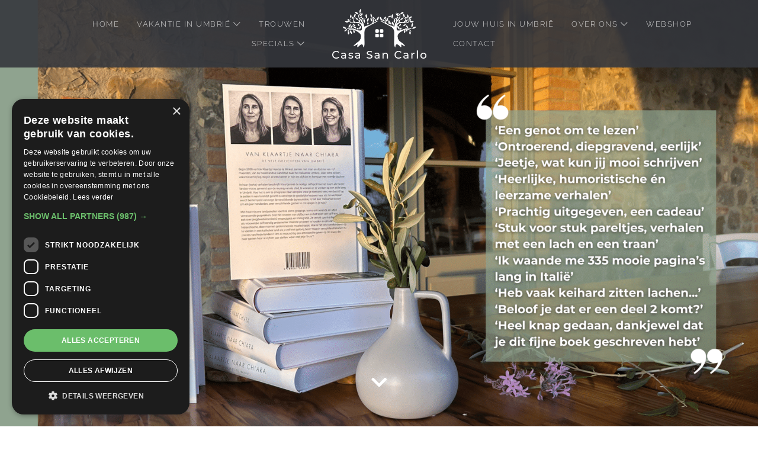

--- FILE ---
content_type: text/html; charset=UTF-8
request_url: https://casasancarlo.com/boek-bestellen/
body_size: 55506
content:
<!DOCTYPE html>
<html lang="nl-NL">
<head >
<meta charset="UTF-8" />
<script type="text/javascript">
/* <![CDATA[ */
var gform;gform||(document.addEventListener("gform_main_scripts_loaded",function(){gform.scriptsLoaded=!0}),document.addEventListener("gform/theme/scripts_loaded",function(){gform.themeScriptsLoaded=!0}),window.addEventListener("DOMContentLoaded",function(){gform.domLoaded=!0}),gform={domLoaded:!1,scriptsLoaded:!1,themeScriptsLoaded:!1,isFormEditor:()=>"function"==typeof InitializeEditor,callIfLoaded:function(o){return!(!gform.domLoaded||!gform.scriptsLoaded||!gform.themeScriptsLoaded&&!gform.isFormEditor()||(gform.isFormEditor()&&console.warn("The use of gform.initializeOnLoaded() is deprecated in the form editor context and will be removed in Gravity Forms 3.1."),o(),0))},initializeOnLoaded:function(o){gform.callIfLoaded(o)||(document.addEventListener("gform_main_scripts_loaded",()=>{gform.scriptsLoaded=!0,gform.callIfLoaded(o)}),document.addEventListener("gform/theme/scripts_loaded",()=>{gform.themeScriptsLoaded=!0,gform.callIfLoaded(o)}),window.addEventListener("DOMContentLoaded",()=>{gform.domLoaded=!0,gform.callIfLoaded(o)}))},hooks:{action:{},filter:{}},addAction:function(o,r,e,t){gform.addHook("action",o,r,e,t)},addFilter:function(o,r,e,t){gform.addHook("filter",o,r,e,t)},doAction:function(o){gform.doHook("action",o,arguments)},applyFilters:function(o){return gform.doHook("filter",o,arguments)},removeAction:function(o,r){gform.removeHook("action",o,r)},removeFilter:function(o,r,e){gform.removeHook("filter",o,r,e)},addHook:function(o,r,e,t,n){null==gform.hooks[o][r]&&(gform.hooks[o][r]=[]);var d=gform.hooks[o][r];null==n&&(n=r+"_"+d.length),gform.hooks[o][r].push({tag:n,callable:e,priority:t=null==t?10:t})},doHook:function(r,o,e){var t;if(e=Array.prototype.slice.call(e,1),null!=gform.hooks[r][o]&&((o=gform.hooks[r][o]).sort(function(o,r){return o.priority-r.priority}),o.forEach(function(o){"function"!=typeof(t=o.callable)&&(t=window[t]),"action"==r?t.apply(null,e):e[0]=t.apply(null,e)})),"filter"==r)return e[0]},removeHook:function(o,r,t,n){var e;null!=gform.hooks[o][r]&&(e=(e=gform.hooks[o][r]).filter(function(o,r,e){return!!(null!=n&&n!=o.tag||null!=t&&t!=o.priority)}),gform.hooks[o][r]=e)}});
/* ]]> */
</script>

<meta name="viewport" content="width=device-width, initial-scale=1" />
<meta name='robots' content='index, follow, max-image-preview:large, max-snippet:-1, max-video-preview:-1' />
<link rel="alternate" hreflang="nl" href="https://casasancarlo.com/boek-bestellen/" />
<link rel="alternate" hreflang="x-default" href="https://casasancarlo.com/boek-bestellen/" />
<script data-minify="1" type="text/javascript" charset="UTF-8" src="https://casasancarlo.com/wp-content/cache/min/1/s/69091e06036ec0991080dacaeb4fbcf8.js?ver=1768657000" data-rocket-defer defer></script>
            <script data-no-defer="1" data-ezscrex="false" data-cfasync="false" data-pagespeed-no-defer data-cookieconsent="ignore">
                var ctPublicFunctions = {"_ajax_nonce":"58d5e11db4","_rest_nonce":"d2e680998f","_ajax_url":"\/wp-admin\/admin-ajax.php","_rest_url":"https:\/\/casasancarlo.com\/wp-json\/","data__cookies_type":"alternative","data__ajax_type":"rest","data__bot_detector_enabled":"0","data__frontend_data_log_enabled":1,"cookiePrefix":"","wprocket_detected":true,"host_url":"casasancarlo.com","text__ee_click_to_select":"Klik om de hele gegevens te selecteren","text__ee_original_email":"De volledige tekst is","text__ee_got_it":"Duidelijk","text__ee_blocked":"Geblokkeerd","text__ee_cannot_connect":"Kan geen verbinding maken","text__ee_cannot_decode":"Kan e-mail niet decoderen. Onbekende reden","text__ee_email_decoder":"Cleantalk e-mail decoder","text__ee_wait_for_decoding":"De magie is onderweg!","text__ee_decoding_process":"Wacht een paar seconden terwijl we de contactgegevens decoderen."}
            </script>
        
            <script data-no-defer="1" data-ezscrex="false" data-cfasync="false" data-pagespeed-no-defer data-cookieconsent="ignore">
                var ctPublic = {"_ajax_nonce":"58d5e11db4","settings__forms__check_internal":"0","settings__forms__check_external":"0","settings__forms__force_protection":"0","settings__forms__search_test":"1","settings__forms__wc_add_to_cart":"0","settings__data__bot_detector_enabled":"0","settings__sfw__anti_crawler":0,"blog_home":"https:\/\/casasancarlo.com\/","pixel__setting":"3","pixel__enabled":true,"pixel__url":"https:\/\/moderate3.cleantalk.org\/pixel\/25a405e2fbe694623d68b2819015cc99.gif","data__email_check_before_post":"1","data__email_check_exist_post":"0","data__cookies_type":"alternative","data__key_is_ok":true,"data__visible_fields_required":true,"wl_brandname":"Anti-Spam by CleanTalk","wl_brandname_short":"CleanTalk","ct_checkjs_key":"57f3eea4ce0c27639b798f5fed48345b3ebc384d015528c8dec80adbb59a7c15","emailEncoderPassKey":"fcd74501024c90ee0b735058b40b2088","bot_detector_forms_excluded":"W10=","advancedCacheExists":true,"varnishCacheExists":false,"wc_ajax_add_to_cart":true}
            </script>
        
	<!-- This site is optimized with the Yoast SEO plugin v26.7 - https://yoast.com/wordpress/plugins/seo/ -->
	<title>Boek bestellen - Casa San Carlo</title>
<link data-rocket-prefetch href="https://www.google-analytics.com" rel="dns-prefetch">
<link data-rocket-prefetch href="https://www.googletagmanager.com" rel="dns-prefetch">
<link data-rocket-prefetch href="https://fonts.googleapis.com" rel="dns-prefetch">
<link data-rocket-prefetch href="https://cdn.cookie-script.com" rel="dns-prefetch">
<link data-rocket-preload as="style" href="https://fonts.googleapis.com/css?family=Montserrat%7CRaleway%3A300&#038;display=swap" rel="preload">
<link href="https://fonts.googleapis.com/css?family=Montserrat%7CRaleway%3A300&#038;display=swap" media="print" onload="this.media=&#039;all&#039;" rel="stylesheet">
<style id="wpr-usedcss">img:is([sizes=auto i],[sizes^="auto," i]){contain-intrinsic-size:3000px 1500px}img.emoji{display:inline!important;border:none!important;box-shadow:none!important;height:1em!important;width:1em!important;margin:0 .07em!important;vertical-align:-.1em!important;background:0 0!important;padding:0!important}:where(.wp-block-button__link){border-radius:9999px;box-shadow:none;padding:calc(.667em + 2px) calc(1.333em + 2px);text-decoration:none}:root :where(.wp-block-button .wp-block-button__link.is-style-outline),:root :where(.wp-block-button.is-style-outline>.wp-block-button__link){border:2px solid;padding:.667em 1.333em}:root :where(.wp-block-button .wp-block-button__link.is-style-outline:not(.has-text-color)),:root :where(.wp-block-button.is-style-outline>.wp-block-button__link:not(.has-text-color)){color:currentColor}:root :where(.wp-block-button .wp-block-button__link.is-style-outline:not(.has-background)),:root :where(.wp-block-button.is-style-outline>.wp-block-button__link:not(.has-background)){background-color:initial;background-image:none}:where(.wp-block-calendar table:not(.has-background) th){background:#ddd}:where(.wp-block-columns){margin-bottom:1.75em}:where(.wp-block-columns.has-background){padding:1.25em 2.375em}:where(.wp-block-post-comments input[type=submit]){border:none}:where(.wp-block-cover-image:not(.has-text-color)),:where(.wp-block-cover:not(.has-text-color)){color:#fff}:where(.wp-block-cover-image.is-light:not(.has-text-color)),:where(.wp-block-cover.is-light:not(.has-text-color)){color:#000}:root :where(.wp-block-cover h1:not(.has-text-color)),:root :where(.wp-block-cover h2:not(.has-text-color)),:root :where(.wp-block-cover h3:not(.has-text-color)),:root :where(.wp-block-cover h4:not(.has-text-color)),:root :where(.wp-block-cover h5:not(.has-text-color)),:root :where(.wp-block-cover h6:not(.has-text-color)),:root :where(.wp-block-cover p:not(.has-text-color)){color:inherit}:where(.wp-block-file){margin-bottom:1.5em}:where(.wp-block-file__button){border-radius:2em;display:inline-block;padding:.5em 1em}:where(.wp-block-file__button):where(a):active,:where(.wp-block-file__button):where(a):focus,:where(.wp-block-file__button):where(a):hover,:where(.wp-block-file__button):where(a):visited{box-shadow:none;color:#fff;opacity:.85;text-decoration:none}:where(.wp-block-form-input__input){font-size:1em;margin-bottom:.5em;padding:0 .5em}:where(.wp-block-form-input__input)[type=date],:where(.wp-block-form-input__input)[type=datetime-local],:where(.wp-block-form-input__input)[type=datetime],:where(.wp-block-form-input__input)[type=email],:where(.wp-block-form-input__input)[type=month],:where(.wp-block-form-input__input)[type=number],:where(.wp-block-form-input__input)[type=password],:where(.wp-block-form-input__input)[type=search],:where(.wp-block-form-input__input)[type=tel],:where(.wp-block-form-input__input)[type=text],:where(.wp-block-form-input__input)[type=time],:where(.wp-block-form-input__input)[type=url],:where(.wp-block-form-input__input)[type=week]{border-style:solid;border-width:1px;line-height:2;min-height:2em}.wp-block-group{box-sizing:border-box}:where(.wp-block-group.wp-block-group-is-layout-constrained){position:relative}:root :where(.wp-block-image.is-style-rounded img,.wp-block-image .is-style-rounded img){border-radius:9999px}:where(.wp-block-latest-comments:not([style*=line-height] .wp-block-latest-comments__comment)){line-height:1.1}:where(.wp-block-latest-comments:not([style*=line-height] .wp-block-latest-comments__comment-excerpt p)){line-height:1.8}:root :where(.wp-block-latest-posts.is-grid){padding:0}:root :where(.wp-block-latest-posts.wp-block-latest-posts__list){padding-left:0}ol,ul{box-sizing:border-box}:root :where(.wp-block-list.has-background){padding:1.25em 2.375em}:where(.wp-block-navigation.has-background .wp-block-navigation-item a:not(.wp-element-button)),:where(.wp-block-navigation.has-background .wp-block-navigation-submenu a:not(.wp-element-button)){padding:.5em 1em}:where(.wp-block-navigation .wp-block-navigation__submenu-container .wp-block-navigation-item a:not(.wp-element-button)),:where(.wp-block-navigation .wp-block-navigation__submenu-container .wp-block-navigation-submenu a:not(.wp-element-button)),:where(.wp-block-navigation .wp-block-navigation__submenu-container .wp-block-navigation-submenu button.wp-block-navigation-item__content),:where(.wp-block-navigation .wp-block-navigation__submenu-container .wp-block-pages-list__item button.wp-block-navigation-item__content){padding:.5em 1em}:root :where(p.has-background){padding:1.25em 2.375em}:where(p.has-text-color:not(.has-link-color)) a{color:inherit}:where(.wp-block-post-comments-form input:not([type=submit])),:where(.wp-block-post-comments-form textarea){border:1px solid #949494;font-family:inherit;font-size:1em}:where(.wp-block-post-comments-form input:where(:not([type=submit]):not([type=checkbox]))),:where(.wp-block-post-comments-form textarea){padding:calc(.667em + 2px)}:where(.wp-block-post-excerpt){box-sizing:border-box;margin-bottom:var(--wp--style--block-gap);margin-top:var(--wp--style--block-gap)}:where(.wp-block-preformatted.has-background){padding:1.25em 2.375em}:where(.wp-block-search__button){border:1px solid #ccc;padding:6px 10px}:where(.wp-block-search__input){appearance:none;border:1px solid #949494;flex-grow:1;font-family:inherit;font-size:inherit;font-style:inherit;font-weight:inherit;letter-spacing:inherit;line-height:inherit;margin-left:0;margin-right:0;min-width:3rem;padding:8px;text-decoration:unset!important;text-transform:inherit}:where(.wp-block-search__button-inside .wp-block-search__inside-wrapper){background-color:#fff;border:1px solid #949494;box-sizing:border-box;padding:4px}:where(.wp-block-search__button-inside .wp-block-search__inside-wrapper) .wp-block-search__input{border:none;border-radius:0;padding:0 4px}:where(.wp-block-search__button-inside .wp-block-search__inside-wrapper) .wp-block-search__input:focus{outline:0}:where(.wp-block-search__button-inside .wp-block-search__inside-wrapper) :where(.wp-block-search__button){padding:4px 8px}:root :where(.wp-block-separator.is-style-dots){height:auto;line-height:1;text-align:center}:root :where(.wp-block-separator.is-style-dots):before{color:currentColor;content:"···";font-family:serif;font-size:1.5em;letter-spacing:2em;padding-left:2em}:root :where(.wp-block-site-logo.is-style-rounded){border-radius:9999px}:where(.wp-block-social-links:not(.is-style-logos-only)) .wp-social-link{background-color:#f0f0f0;color:#444}:where(.wp-block-social-links:not(.is-style-logos-only)) .wp-social-link-amazon{background-color:#f90;color:#fff}:where(.wp-block-social-links:not(.is-style-logos-only)) .wp-social-link-bandcamp{background-color:#1ea0c3;color:#fff}:where(.wp-block-social-links:not(.is-style-logos-only)) .wp-social-link-behance{background-color:#0757fe;color:#fff}:where(.wp-block-social-links:not(.is-style-logos-only)) .wp-social-link-bluesky{background-color:#0a7aff;color:#fff}:where(.wp-block-social-links:not(.is-style-logos-only)) .wp-social-link-codepen{background-color:#1e1f26;color:#fff}:where(.wp-block-social-links:not(.is-style-logos-only)) .wp-social-link-deviantart{background-color:#02e49b;color:#fff}:where(.wp-block-social-links:not(.is-style-logos-only)) .wp-social-link-discord{background-color:#5865f2;color:#fff}:where(.wp-block-social-links:not(.is-style-logos-only)) .wp-social-link-dribbble{background-color:#e94c89;color:#fff}:where(.wp-block-social-links:not(.is-style-logos-only)) .wp-social-link-dropbox{background-color:#4280ff;color:#fff}:where(.wp-block-social-links:not(.is-style-logos-only)) .wp-social-link-etsy{background-color:#f45800;color:#fff}:where(.wp-block-social-links:not(.is-style-logos-only)) .wp-social-link-facebook{background-color:#0866ff;color:#fff}:where(.wp-block-social-links:not(.is-style-logos-only)) .wp-social-link-fivehundredpx{background-color:#000;color:#fff}:where(.wp-block-social-links:not(.is-style-logos-only)) .wp-social-link-flickr{background-color:#0461dd;color:#fff}:where(.wp-block-social-links:not(.is-style-logos-only)) .wp-social-link-foursquare{background-color:#e65678;color:#fff}:where(.wp-block-social-links:not(.is-style-logos-only)) .wp-social-link-github{background-color:#24292d;color:#fff}:where(.wp-block-social-links:not(.is-style-logos-only)) .wp-social-link-goodreads{background-color:#eceadd;color:#382110}:where(.wp-block-social-links:not(.is-style-logos-only)) .wp-social-link-google{background-color:#ea4434;color:#fff}:where(.wp-block-social-links:not(.is-style-logos-only)) .wp-social-link-gravatar{background-color:#1d4fc4;color:#fff}:where(.wp-block-social-links:not(.is-style-logos-only)) .wp-social-link-instagram{background-color:#f00075;color:#fff}:where(.wp-block-social-links:not(.is-style-logos-only)) .wp-social-link-lastfm{background-color:#e21b24;color:#fff}:where(.wp-block-social-links:not(.is-style-logos-only)) .wp-social-link-linkedin{background-color:#0d66c2;color:#fff}:where(.wp-block-social-links:not(.is-style-logos-only)) .wp-social-link-mastodon{background-color:#3288d4;color:#fff}:where(.wp-block-social-links:not(.is-style-logos-only)) .wp-social-link-medium{background-color:#000;color:#fff}:where(.wp-block-social-links:not(.is-style-logos-only)) .wp-social-link-meetup{background-color:#f6405f;color:#fff}:where(.wp-block-social-links:not(.is-style-logos-only)) .wp-social-link-patreon{background-color:#000;color:#fff}:where(.wp-block-social-links:not(.is-style-logos-only)) .wp-social-link-pinterest{background-color:#e60122;color:#fff}:where(.wp-block-social-links:not(.is-style-logos-only)) .wp-social-link-pocket{background-color:#ef4155;color:#fff}:where(.wp-block-social-links:not(.is-style-logos-only)) .wp-social-link-reddit{background-color:#ff4500;color:#fff}:where(.wp-block-social-links:not(.is-style-logos-only)) .wp-social-link-skype{background-color:#0478d7;color:#fff}:where(.wp-block-social-links:not(.is-style-logos-only)) .wp-social-link-snapchat{background-color:#fefc00;color:#fff;stroke:#000}:where(.wp-block-social-links:not(.is-style-logos-only)) .wp-social-link-soundcloud{background-color:#ff5600;color:#fff}:where(.wp-block-social-links:not(.is-style-logos-only)) .wp-social-link-spotify{background-color:#1bd760;color:#fff}:where(.wp-block-social-links:not(.is-style-logos-only)) .wp-social-link-telegram{background-color:#2aabee;color:#fff}:where(.wp-block-social-links:not(.is-style-logos-only)) .wp-social-link-threads{background-color:#000;color:#fff}:where(.wp-block-social-links:not(.is-style-logos-only)) .wp-social-link-tiktok{background-color:#000;color:#fff}:where(.wp-block-social-links:not(.is-style-logos-only)) .wp-social-link-tumblr{background-color:#011835;color:#fff}:where(.wp-block-social-links:not(.is-style-logos-only)) .wp-social-link-twitch{background-color:#6440a4;color:#fff}:where(.wp-block-social-links:not(.is-style-logos-only)) .wp-social-link-twitter{background-color:#1da1f2;color:#fff}:where(.wp-block-social-links:not(.is-style-logos-only)) .wp-social-link-vimeo{background-color:#1eb7ea;color:#fff}:where(.wp-block-social-links:not(.is-style-logos-only)) .wp-social-link-vk{background-color:#4680c2;color:#fff}:where(.wp-block-social-links:not(.is-style-logos-only)) .wp-social-link-wordpress{background-color:#3499cd;color:#fff}:where(.wp-block-social-links:not(.is-style-logos-only)) .wp-social-link-whatsapp{background-color:#25d366;color:#fff}:where(.wp-block-social-links:not(.is-style-logos-only)) .wp-social-link-x{background-color:#000;color:#fff}:where(.wp-block-social-links:not(.is-style-logos-only)) .wp-social-link-yelp{background-color:#d32422;color:#fff}:where(.wp-block-social-links:not(.is-style-logos-only)) .wp-social-link-youtube{background-color:red;color:#fff}:where(.wp-block-social-links.is-style-logos-only) .wp-social-link{background:0 0}:where(.wp-block-social-links.is-style-logos-only) .wp-social-link svg{height:1.25em;width:1.25em}:where(.wp-block-social-links.is-style-logos-only) .wp-social-link-amazon{color:#f90}:where(.wp-block-social-links.is-style-logos-only) .wp-social-link-bandcamp{color:#1ea0c3}:where(.wp-block-social-links.is-style-logos-only) .wp-social-link-behance{color:#0757fe}:where(.wp-block-social-links.is-style-logos-only) .wp-social-link-bluesky{color:#0a7aff}:where(.wp-block-social-links.is-style-logos-only) .wp-social-link-codepen{color:#1e1f26}:where(.wp-block-social-links.is-style-logos-only) .wp-social-link-deviantart{color:#02e49b}:where(.wp-block-social-links.is-style-logos-only) .wp-social-link-discord{color:#5865f2}:where(.wp-block-social-links.is-style-logos-only) .wp-social-link-dribbble{color:#e94c89}:where(.wp-block-social-links.is-style-logos-only) .wp-social-link-dropbox{color:#4280ff}:where(.wp-block-social-links.is-style-logos-only) .wp-social-link-etsy{color:#f45800}:where(.wp-block-social-links.is-style-logos-only) .wp-social-link-facebook{color:#0866ff}:where(.wp-block-social-links.is-style-logos-only) .wp-social-link-fivehundredpx{color:#000}:where(.wp-block-social-links.is-style-logos-only) .wp-social-link-flickr{color:#0461dd}:where(.wp-block-social-links.is-style-logos-only) .wp-social-link-foursquare{color:#e65678}:where(.wp-block-social-links.is-style-logos-only) .wp-social-link-github{color:#24292d}:where(.wp-block-social-links.is-style-logos-only) .wp-social-link-goodreads{color:#382110}:where(.wp-block-social-links.is-style-logos-only) .wp-social-link-google{color:#ea4434}:where(.wp-block-social-links.is-style-logos-only) .wp-social-link-gravatar{color:#1d4fc4}:where(.wp-block-social-links.is-style-logos-only) .wp-social-link-instagram{color:#f00075}:where(.wp-block-social-links.is-style-logos-only) .wp-social-link-lastfm{color:#e21b24}:where(.wp-block-social-links.is-style-logos-only) .wp-social-link-linkedin{color:#0d66c2}:where(.wp-block-social-links.is-style-logos-only) .wp-social-link-mastodon{color:#3288d4}:where(.wp-block-social-links.is-style-logos-only) .wp-social-link-medium{color:#000}:where(.wp-block-social-links.is-style-logos-only) .wp-social-link-meetup{color:#f6405f}:where(.wp-block-social-links.is-style-logos-only) .wp-social-link-patreon{color:#000}:where(.wp-block-social-links.is-style-logos-only) .wp-social-link-pinterest{color:#e60122}:where(.wp-block-social-links.is-style-logos-only) .wp-social-link-pocket{color:#ef4155}:where(.wp-block-social-links.is-style-logos-only) .wp-social-link-reddit{color:#ff4500}:where(.wp-block-social-links.is-style-logos-only) .wp-social-link-skype{color:#0478d7}:where(.wp-block-social-links.is-style-logos-only) .wp-social-link-snapchat{color:#fff;stroke:#000}:where(.wp-block-social-links.is-style-logos-only) .wp-social-link-soundcloud{color:#ff5600}:where(.wp-block-social-links.is-style-logos-only) .wp-social-link-spotify{color:#1bd760}:where(.wp-block-social-links.is-style-logos-only) .wp-social-link-telegram{color:#2aabee}:where(.wp-block-social-links.is-style-logos-only) .wp-social-link-threads{color:#000}:where(.wp-block-social-links.is-style-logos-only) .wp-social-link-tiktok{color:#000}:where(.wp-block-social-links.is-style-logos-only) .wp-social-link-tumblr{color:#011835}:where(.wp-block-social-links.is-style-logos-only) .wp-social-link-twitch{color:#6440a4}:where(.wp-block-social-links.is-style-logos-only) .wp-social-link-twitter{color:#1da1f2}:where(.wp-block-social-links.is-style-logos-only) .wp-social-link-vimeo{color:#1eb7ea}:where(.wp-block-social-links.is-style-logos-only) .wp-social-link-vk{color:#4680c2}:where(.wp-block-social-links.is-style-logos-only) .wp-social-link-whatsapp{color:#25d366}:where(.wp-block-social-links.is-style-logos-only) .wp-social-link-wordpress{color:#3499cd}:where(.wp-block-social-links.is-style-logos-only) .wp-social-link-x{color:#000}:where(.wp-block-social-links.is-style-logos-only) .wp-social-link-yelp{color:#d32422}:where(.wp-block-social-links.is-style-logos-only) .wp-social-link-youtube{color:red}:root :where(.wp-block-social-links .wp-social-link a){padding:.25em}:root :where(.wp-block-social-links.is-style-logos-only .wp-social-link a){padding:0}:root :where(.wp-block-social-links.is-style-pill-shape .wp-social-link a){padding-left:.6666666667em;padding-right:.6666666667em}:root :where(.wp-block-tag-cloud.is-style-outline){display:flex;flex-wrap:wrap;gap:1ch}:root :where(.wp-block-tag-cloud.is-style-outline a){border:1px solid;font-size:unset!important;margin-right:0;padding:1ch 2ch;text-decoration:none!important}:root :where(.wp-block-table-of-contents){box-sizing:border-box}:where(.wp-block-term-description){box-sizing:border-box;margin-bottom:var(--wp--style--block-gap);margin-top:var(--wp--style--block-gap)}:where(pre.wp-block-verse){font-family:inherit}.entry-content{counter-reset:footnotes}:root{--wp--preset--font-size--normal:16px;--wp--preset--font-size--huge:42px}.screen-reader-text{border:0;clip-path:inset(50%);height:1px;margin:-1px;overflow:hidden;padding:0;position:absolute;width:1px;word-wrap:normal!important}.screen-reader-text:focus{background-color:#ddd;clip-path:none;color:#444;display:block;font-size:1em;height:auto;left:5px;line-height:normal;padding:15px 23px 14px;text-decoration:none;top:5px;width:auto;z-index:100000}html :where(.has-border-color){border-style:solid}html :where([style*=border-top-color]){border-top-style:solid}html :where([style*=border-right-color]){border-right-style:solid}html :where([style*=border-bottom-color]){border-bottom-style:solid}html :where([style*=border-left-color]){border-left-style:solid}html :where([style*=border-width]){border-style:solid}html :where([style*=border-top-width]){border-top-style:solid}html :where([style*=border-right-width]){border-right-style:solid}html :where([style*=border-bottom-width]){border-bottom-style:solid}html :where([style*=border-left-width]){border-left-style:solid}html :where(img[class*=wp-image-]){height:auto;max-width:100%}:where(figure){margin:0 0 1em}html :where(.is-position-sticky){--wp-admin--admin-bar--position-offset:var(--wp-admin--admin-bar--height,0px)}@media screen and (max-width:600px){html :where(.is-position-sticky){--wp-admin--admin-bar--position-offset:0px}}:root{--wp--preset--aspect-ratio--square:1;--wp--preset--aspect-ratio--4-3:4/3;--wp--preset--aspect-ratio--3-4:3/4;--wp--preset--aspect-ratio--3-2:3/2;--wp--preset--aspect-ratio--2-3:2/3;--wp--preset--aspect-ratio--16-9:16/9;--wp--preset--aspect-ratio--9-16:9/16;--wp--preset--color--black:#000000;--wp--preset--color--cyan-bluish-gray:#abb8c3;--wp--preset--color--white:#ffffff;--wp--preset--color--pale-pink:#f78da7;--wp--preset--color--vivid-red:#cf2e2e;--wp--preset--color--luminous-vivid-orange:#ff6900;--wp--preset--color--luminous-vivid-amber:#fcb900;--wp--preset--color--light-green-cyan:#7bdcb5;--wp--preset--color--vivid-green-cyan:#00d084;--wp--preset--color--pale-cyan-blue:#8ed1fc;--wp--preset--color--vivid-cyan-blue:#0693e3;--wp--preset--color--vivid-purple:#9b51e0;--wp--preset--gradient--vivid-cyan-blue-to-vivid-purple:linear-gradient(135deg,rgb(6, 147, 227) 0%,rgb(155, 81, 224) 100%);--wp--preset--gradient--light-green-cyan-to-vivid-green-cyan:linear-gradient(135deg,rgb(122, 220, 180) 0%,rgb(0, 208, 130) 100%);--wp--preset--gradient--luminous-vivid-amber-to-luminous-vivid-orange:linear-gradient(135deg,rgb(252, 185, 0) 0%,rgb(255, 105, 0) 100%);--wp--preset--gradient--luminous-vivid-orange-to-vivid-red:linear-gradient(135deg,rgb(255, 105, 0) 0%,rgb(207, 46, 46) 100%);--wp--preset--gradient--very-light-gray-to-cyan-bluish-gray:linear-gradient(135deg,rgb(238, 238, 238) 0%,rgb(169, 184, 195) 100%);--wp--preset--gradient--cool-to-warm-spectrum:linear-gradient(135deg,rgb(74, 234, 220) 0%,rgb(151, 120, 209) 20%,rgb(207, 42, 186) 40%,rgb(238, 44, 130) 60%,rgb(251, 105, 98) 80%,rgb(254, 248, 76) 100%);--wp--preset--gradient--blush-light-purple:linear-gradient(135deg,rgb(255, 206, 236) 0%,rgb(152, 150, 240) 100%);--wp--preset--gradient--blush-bordeaux:linear-gradient(135deg,rgb(254, 205, 165) 0%,rgb(254, 45, 45) 50%,rgb(107, 0, 62) 100%);--wp--preset--gradient--luminous-dusk:linear-gradient(135deg,rgb(255, 203, 112) 0%,rgb(199, 81, 192) 50%,rgb(65, 88, 208) 100%);--wp--preset--gradient--pale-ocean:linear-gradient(135deg,rgb(255, 245, 203) 0%,rgb(182, 227, 212) 50%,rgb(51, 167, 181) 100%);--wp--preset--gradient--electric-grass:linear-gradient(135deg,rgb(202, 248, 128) 0%,rgb(113, 206, 126) 100%);--wp--preset--gradient--midnight:linear-gradient(135deg,rgb(2, 3, 129) 0%,rgb(40, 116, 252) 100%);--wp--preset--font-size--small:13px;--wp--preset--font-size--medium:20px;--wp--preset--font-size--large:36px;--wp--preset--font-size--x-large:42px;--wp--preset--spacing--20:0.44rem;--wp--preset--spacing--30:0.67rem;--wp--preset--spacing--40:1rem;--wp--preset--spacing--50:1.5rem;--wp--preset--spacing--60:2.25rem;--wp--preset--spacing--70:3.38rem;--wp--preset--spacing--80:5.06rem;--wp--preset--shadow--natural:6px 6px 9px rgba(0, 0, 0, .2);--wp--preset--shadow--deep:12px 12px 50px rgba(0, 0, 0, .4);--wp--preset--shadow--sharp:6px 6px 0px rgba(0, 0, 0, .2);--wp--preset--shadow--outlined:6px 6px 0px -3px rgb(255, 255, 255),6px 6px rgb(0, 0, 0);--wp--preset--shadow--crisp:6px 6px 0px rgb(0, 0, 0)}:where(.is-layout-flex){gap:.5em}:where(.is-layout-grid){gap:.5em}:where(.wp-block-columns.is-layout-flex){gap:2em}:where(.wp-block-columns.is-layout-grid){gap:2em}:where(.wp-block-post-template.is-layout-flex){gap:1.25em}:where(.wp-block-post-template.is-layout-grid){gap:1.25em}[role=region]{position:relative}:root{--wp-admin-theme-color:#3858e9;--wp-admin-theme-color--rgb:56,88,233;--wp-admin-theme-color-darker-10:#2145e6;--wp-admin-theme-color-darker-10--rgb:33.0384615385,68.7307692308,230.4615384615;--wp-admin-theme-color-darker-20:#183ad6;--wp-admin-theme-color-darker-20--rgb:23.6923076923,58.1538461538,214.3076923077;--wp-admin-border-width-focus:2px}:root{--wp-block-synced-color:#7a00df;--wp-block-synced-color--rgb:122,0,223;--wp-bound-block-color:var(--wp-block-synced-color);--wp-editor-canvas-background:#ddd;--wp-admin-theme-color:#007cba;--wp-admin-theme-color--rgb:0,124,186;--wp-admin-theme-color-darker-10:#006ba1;--wp-admin-theme-color-darker-10--rgb:0,107,160.5;--wp-admin-theme-color-darker-20:#005a87;--wp-admin-theme-color-darker-20--rgb:0,90,135;--wp-admin-border-width-focus:2px}@media (min-resolution:192dpi){:root{--wp-admin-border-width-focus:1.5px}}:where(.wp-block-popup-maker-cta-button__link){border-radius:9999px;box-shadow:none;padding:1rem 2.25rem;text-decoration:none}:root :where(.wp-block-popup-maker-cta-button){font-family:inherit;font-size:var(--wp--preset--font-size--medium);font-style:normal;line-height:inherit}:root :where(.wp-block-popup-maker-cta-button .wp-block-popup-maker-cta-button__link.is-style-outline),:root :where(.wp-block-popup-maker-cta-button.is-style-outline>.wp-block-popup-maker-cta-button__link){border:1px solid;padding:calc(1rem - 1px) calc(2.25rem - 1px)}:root :where(.wp-block-popup-maker-cta-button .wp-block-popup-maker-cta-button__link.is-style-outline:not(.has-text-color)),:root :where(.wp-block-popup-maker-cta-button.is-style-outline>.wp-block-popup-maker-cta-button__link:not(.has-text-color)){color:currentColor}:root :where(.wp-block-popup-maker-cta-button .wp-block-popup-maker-cta-button__link.is-style-outline:not(.has-background)),:root :where(.wp-block-popup-maker-cta-button.is-style-outline>.wp-block-popup-maker-cta-button__link:not(.has-background)){background-color:#0000;background-image:none}:root :where(.wp-block-popup-maker-cta-button.is-style-outline>.wp-block-popup-maker-cta-button__link.wp-block-popup-maker-cta-button__link:not(.has-background):hover){background-color:color-mix(in srgb,var(--wp--preset--color--contrast) 5%,#0000)}@supports not (background-color:color-mix(in srgb,red 50%,blue)){:where(.wp-block-popup-maker-cta-button:not(.is-style-outline))>.wp-block-popup-maker-cta-button__link:not(.is-style-outline):hover{filter:brightness(.85)}:where(.wp-block-popup-maker-cta-button.is-style-outline>.wp-block-popup-maker-cta-button__link.wp-block-popup-maker-cta-button__link:not(.has-background):hover){filter:brightness(1.05)}}input[class*=apbct].apbct_special_field{display:none!important}.apbct-tooltip{border-radius:5px;background:#d3d3d3}.apbct-tooltip{display:none;position:inherit;margin-top:5px;left:5px;opacity:.9}.apbct-popup-fade:before{content:'';background:#000;position:fixed;left:0;top:0;width:100%;height:100%;opacity:.7;z-index:9999}.apbct-popup{position:fixed;top:20%;left:50%;padding:20px;width:360px;margin-left:-200px;background:#fff;border:1px solid;border-radius:4px;z-index:99999;opacity:1}.apbct-check_email_exist-bad_email,.apbct-check_email_exist-good_email,.apbct-check_email_exist-load{z-index:9999!important;transition:none!important;background-size:contain;background-repeat:no-repeat!important;background-position-x:right;background-position-y:center;cursor:pointer!important}.apbct-check_email_exist-load{background-size:contain;background-image:var(--wpr-bg-f01ae671-821a-48d8-a76a-8f1826deb0fa)!important}.apbct-check_email_exist-block{position:fixed!important;display:block!important}.apbct-check_email_exist-good_email{background-image:var(--wpr-bg-03b89652-ca50-4d29-9328-10baac6750a2)!important}.apbct-check_email_exist-bad_email{background-image:var(--wpr-bg-a7664c21-cfcc-4deb-ad58-d5107baba06d)!important}.apbct-check_email_exist-popup_description{display:none;position:fixed!important;padding:2px!important;border:1px solid #e5e8ed!important;border-radius:16px 16px 0!important;background:#fff!important;background-position-x:right!important;font-size:14px!important;text-align:center!important;transition:all 1s ease-out!important}@media screen and (max-width:782px){.apbct-check_email_exist-popup_description{width:100%!important}}.apbct_dog_one,.apbct_dog_three,.apbct_dog_two{animation-duration:1.5s;animation-iteration-count:infinite;animation-name:apbct_dog}.apbct-email-encoder-popup{width:30vw;min-width:400px;font-size:16px}.apbct-email-encoder--popup-header{font-size:16px;color:#333}.apbct-email-encoder-elements_center{display:flex;flex-direction:column;justify-content:center;align-items:center;font-size:16px!important;color:#000!important}.top-margin-long{margin-top:5px}.apbct-tooltip{display:none}.apbct-email-encoder-select-whole-email{-webkit-user-select:all;user-select:all}.apbct-email-encoder-got-it-button{all:unset;margin-top:10px;padding:5px 10px;border-radius:5px;background-color:#333;color:#fff;cursor:pointer;transition:background-color .3s}.apbct-ee-animation-wrapper{display:flex;height:60px;justify-content:center;font-size:16px;align-items:center}.apbct_dog{margin:0 5px;color:transparent;text-shadow:0 0 2px #aaa}.apbct_dog_one{animation-delay:0s}.apbct_dog_two{animation-delay:.5s}.apbct_dog_three{animation-delay:1s}@keyframes apbct_dog{0%,100%,75%{scale:100%;color:transparent;text-shadow:0 0 2px #aaa}25%{scale:200%;color:unset;text-shadow:unset}}@media screen and (max-width:782px){.apbct-email-encoder-popup{width:20vw;min-width:200px;font-size:16px;top:20%;left:75%}.apbct-email-encoder-elements_center{flex-direction:column!important;text-align:center}}.pswp{display:none;position:absolute;width:100%;height:100%;left:0;top:0;overflow:hidden;-ms-touch-action:none;touch-action:none;z-index:1500;-webkit-text-size-adjust:100%;-webkit-backface-visibility:hidden;outline:0}.pswp *{-webkit-box-sizing:border-box;box-sizing:border-box}.pswp img{max-width:none}.pswp--animate_opacity{opacity:.001;will-change:opacity;-webkit-transition:opacity 333ms cubic-bezier(.4, 0, .22, 1);transition:opacity 333ms cubic-bezier(.4, 0, .22, 1)}.pswp--open{display:block}.pswp--zoom-allowed .pswp__img{cursor:-webkit-zoom-in;cursor:-moz-zoom-in;cursor:zoom-in}.pswp--zoomed-in .pswp__img{cursor:-webkit-grab;cursor:-moz-grab;cursor:grab}.pswp--dragging .pswp__img{cursor:-webkit-grabbing;cursor:-moz-grabbing;cursor:grabbing}.pswp__bg{position:absolute;left:0;top:0;width:100%;height:100%;background:#000;opacity:0;-webkit-transform:translateZ(0);transform:translateZ(0);-webkit-backface-visibility:hidden;will-change:opacity}.pswp__scroll-wrap{position:absolute;left:0;top:0;width:100%;height:100%;overflow:hidden}.pswp__container,.pswp__zoom-wrap{-ms-touch-action:none;touch-action:none;position:absolute;left:0;right:0;top:0;bottom:0}.pswp__container,.pswp__img{-webkit-user-select:none;-moz-user-select:none;-ms-user-select:none;user-select:none;-webkit-tap-highlight-color:transparent;-webkit-touch-callout:none}.pswp__zoom-wrap{position:absolute;width:100%;-webkit-transform-origin:left top;-ms-transform-origin:left top;transform-origin:left top;-webkit-transition:-webkit-transform 333ms cubic-bezier(.4, 0, .22, 1);transition:transform 333ms cubic-bezier(.4, 0, .22, 1)}.pswp__bg{will-change:opacity;-webkit-transition:opacity 333ms cubic-bezier(.4, 0, .22, 1);transition:opacity 333ms cubic-bezier(.4, 0, .22, 1)}.pswp--animated-in .pswp__bg,.pswp--animated-in .pswp__zoom-wrap{-webkit-transition:none;transition:none}.pswp__container,.pswp__zoom-wrap{-webkit-backface-visibility:hidden}.pswp__item{position:absolute;left:0;right:0;top:0;bottom:0;overflow:hidden}.pswp__img{position:absolute;width:auto;height:auto;top:0;left:0}.pswp__img--placeholder{-webkit-backface-visibility:hidden}.pswp__img--placeholder--blank{background:#222}.pswp--ie .pswp__img{width:100%!important;height:auto!important;left:0;top:0}.pswp__error-msg{position:absolute;left:0;top:50%;width:100%;text-align:center;font-size:14px;line-height:16px;margin-top:-8px;color:#ccc}.pswp__error-msg a{color:#ccc;text-decoration:underline}.pswp__button{width:44px;height:44px;position:relative;background:0 0;cursor:pointer;overflow:visible;-webkit-appearance:none;display:block;border:0;padding:0;margin:0;float:right;opacity:.75;-webkit-transition:opacity .2s;transition:opacity .2s;-webkit-box-shadow:none;box-shadow:none}.pswp__button:focus,.pswp__button:hover{opacity:1}.pswp__button:active{outline:0;opacity:.9}.pswp__button::-moz-focus-inner{padding:0;border:0}.pswp__ui--over-close .pswp__button--close{opacity:1}.pswp__button,.pswp__button--arrow--left:before,.pswp__button--arrow--right:before{background:var(--wpr-bg-75e4443e-21dd-46d8-a01c-87cb818c6105) no-repeat;background-size:264px 88px;width:44px;height:44px}@media (-webkit-min-device-pixel-ratio:1.1),(-webkit-min-device-pixel-ratio:1.09375),(min-resolution:105dpi),(min-resolution:1.1dppx){.pswp--svg .pswp__button,.pswp--svg .pswp__button--arrow--left:before,.pswp--svg .pswp__button--arrow--right:before{background-image:var(--wpr-bg-47fc371e-3829-4ef6-bb5b-67efe8c83b14)}.pswp--svg .pswp__button--arrow--left,.pswp--svg .pswp__button--arrow--right{background:0 0}}.pswp__button--close{background-position:0 -44px}.pswp__button--share{background-position:-44px -44px}.pswp__button--fs{display:none}.pswp--supports-fs .pswp__button--fs{display:block}.pswp--fs .pswp__button--fs{background-position:-44px 0}.pswp__button--zoom{display:none;background-position:-88px 0}.pswp--zoom-allowed .pswp__button--zoom{display:block}.pswp--zoomed-in .pswp__button--zoom{background-position:-132px 0}.pswp--touch .pswp__button--arrow--left,.pswp--touch .pswp__button--arrow--right{visibility:hidden}.pswp__button--arrow--left,.pswp__button--arrow--right{background:0 0;top:50%;margin-top:-50px;width:70px;height:100px;position:absolute}.pswp__button--arrow--left{left:0}.pswp__button--arrow--right{right:0}.pswp__button--arrow--left:before,.pswp__button--arrow--right:before{content:'';top:35px;background-color:rgba(0,0,0,.3);height:30px;width:32px;position:absolute}.pswp__button--arrow--left:before{left:6px;background-position:-138px -44px}.pswp__button--arrow--right:before{right:6px;background-position:-94px -44px}.pswp__counter,.pswp__share-modal{-webkit-user-select:none;-moz-user-select:none;-ms-user-select:none;user-select:none}.pswp__share-modal{display:block;background:rgba(0,0,0,.5);width:100%;height:100%;top:0;left:0;padding:10px;position:absolute;z-index:1600;opacity:0;-webkit-transition:opacity .25s ease-out;transition:opacity .25s ease-out;-webkit-backface-visibility:hidden;will-change:opacity}.pswp__share-modal--hidden{display:none}.pswp__share-tooltip{z-index:1620;position:absolute;background:#fff;top:56px;border-radius:2px;display:block;width:auto;right:44px;-webkit-box-shadow:0 2px 5px rgba(0,0,0,.25);box-shadow:0 2px 5px rgba(0,0,0,.25);-webkit-transform:translateY(6px);-ms-transform:translateY(6px);transform:translateY(6px);-webkit-transition:-webkit-transform .25s;transition:transform .25s;-webkit-backface-visibility:hidden;will-change:transform}.pswp__share-tooltip a{display:block;padding:8px 12px;color:#000;text-decoration:none;font-size:14px;line-height:18px}.pswp__share-tooltip a:hover{text-decoration:none;color:#000}.pswp__share-tooltip a:first-child{border-radius:2px 2px 0 0}.pswp__share-tooltip a:last-child{border-radius:0 0 2px 2px}.pswp__share-modal--fade-in{opacity:1}.pswp__share-modal--fade-in .pswp__share-tooltip{-webkit-transform:translateY(0);-ms-transform:translateY(0);transform:translateY(0)}.pswp--touch .pswp__share-tooltip a{padding:16px 12px}.pswp__counter{position:absolute;left:0;top:0;height:44px;font-size:13px;line-height:44px;color:#fff;opacity:.75;padding:0 10px}.pswp__caption{position:absolute;left:0;bottom:0;width:100%;min-height:44px}.pswp__caption small{font-size:11px;color:#bbb}.pswp__caption__center{text-align:left;max-width:420px;margin:0 auto;font-size:13px;padding:10px;line-height:20px;color:#ccc}.pswp__caption--empty{display:none}.pswp__caption--fake{visibility:hidden}.pswp__preloader{width:44px;height:44px;position:absolute;top:0;left:50%;margin-left:-22px;opacity:0;-webkit-transition:opacity .25s ease-out;transition:opacity .25s ease-out;will-change:opacity;direction:ltr}.pswp__preloader__icn{width:20px;height:20px;margin:12px}.pswp__preloader--active{opacity:1}.pswp__preloader--active .pswp__preloader__icn{background:var(--wpr-bg-99ecef2f-3dab-41f6-9dfa-814a4794641e) no-repeat}.pswp--css_animation .pswp__preloader--active{opacity:1}.pswp--css_animation .pswp__preloader--active .pswp__preloader__icn{-webkit-animation:.5s linear infinite clockwise;animation:.5s linear infinite clockwise}.pswp--css_animation .pswp__preloader--active .pswp__preloader__donut{-webkit-animation:1s cubic-bezier(.4,0,.22,1) infinite donut-rotate;animation:1s cubic-bezier(.4,0,.22,1) infinite donut-rotate}.pswp--css_animation .pswp__preloader__icn{background:0 0;opacity:.75;width:14px;height:14px;position:absolute;left:15px;top:15px;margin:0}.pswp--css_animation .pswp__preloader__cut{position:relative;width:7px;height:14px;overflow:hidden}.pswp--css_animation .pswp__preloader__donut{-webkit-box-sizing:border-box;box-sizing:border-box;width:14px;height:14px;border:2px solid #fff;border-radius:50%;border-left-color:transparent;border-bottom-color:transparent;position:absolute;top:0;left:0;background:0 0;margin:0}@media screen and (max-width:1024px){.pswp__preloader{position:relative;left:auto;top:auto;margin:0;float:right}}@-webkit-keyframes clockwise{0%{-webkit-transform:rotate(0);transform:rotate(0)}100%{-webkit-transform:rotate(360deg);transform:rotate(360deg)}}@keyframes clockwise{0%{-webkit-transform:rotate(0);transform:rotate(0)}100%{-webkit-transform:rotate(360deg);transform:rotate(360deg)}}@-webkit-keyframes donut-rotate{0%{-webkit-transform:rotate(0);transform:rotate(0)}50%{-webkit-transform:rotate(-140deg);transform:rotate(-140deg)}100%{-webkit-transform:rotate(0);transform:rotate(0)}}@keyframes donut-rotate{0%{-webkit-transform:rotate(0);transform:rotate(0)}50%{-webkit-transform:rotate(-140deg);transform:rotate(-140deg)}100%{-webkit-transform:rotate(0);transform:rotate(0)}}.pswp__ui{-webkit-font-smoothing:auto;visibility:visible;opacity:1;z-index:1550}.pswp__top-bar{position:absolute;left:0;top:0;height:44px;width:100%}.pswp--has_mouse .pswp__button--arrow--left,.pswp--has_mouse .pswp__button--arrow--right,.pswp__caption,.pswp__top-bar{-webkit-backface-visibility:hidden;will-change:opacity;-webkit-transition:opacity 333ms cubic-bezier(.4, 0, .22, 1);transition:opacity 333ms cubic-bezier(.4, 0, .22, 1)}.pswp--has_mouse .pswp__button--arrow--left,.pswp--has_mouse .pswp__button--arrow--right{visibility:visible}.pswp__caption,.pswp__top-bar{background-color:rgba(0,0,0,.5)}.pswp__ui--fit .pswp__caption,.pswp__ui--fit .pswp__top-bar{background-color:rgba(0,0,0,.3)}.pswp__ui--idle .pswp__top-bar{opacity:0}.pswp__ui--idle .pswp__button--arrow--left,.pswp__ui--idle .pswp__button--arrow--right{opacity:0}.pswp__ui--hidden .pswp__button--arrow--left,.pswp__ui--hidden .pswp__button--arrow--right,.pswp__ui--hidden .pswp__caption,.pswp__ui--hidden .pswp__top-bar{opacity:.001}.pswp__ui--one-slide .pswp__button--arrow--left,.pswp__ui--one-slide .pswp__button--arrow--right,.pswp__ui--one-slide .pswp__counter{display:none}.pswp__element--disabled{display:none!important}.pswp--minimal--dark .pswp__top-bar{background:0 0}.carousel-item{background-position:center center;background-size:cover;min-height:50vh;width:100%}@media (max-width:991.98px){.carousel-item{min-height:45vh}.caption{width:100%!important}}@media (max-width:767.98px){.carousel-item{min-height:30vh}}@media (max-width:576px){.caption{display:none}}.panel-grid.panel-has-style>.panel-row-style,.panel-grid.panel-no-style{display:flex;-ms-flex-wrap:wrap;flex-wrap:nowrap;-ms-justify-content:space-between;justify-content:space-between}.panel-grid-cell{-ms-box-sizing:border-box;box-sizing:border-box}.panel-grid-cell .panel-cell-style{height:100%}.panel-grid-cell .so-panel{zoom:1}.panel-grid-cell .so-panel:before{content:"";display:block}.panel-grid-cell .so-panel:after{content:"";display:table;clear:both}.panel-grid-cell .panel-last-child{margin-bottom:0}body.siteorigin-panels-before-js:not(.siteorigin-panels-css-container){overflow-x:hidden}.so-widget-sow-headline-default-d6db24c2db75-10524 .sow-headline-container h2.sow-headline{text-align:center;line-height:1.4em}.so-widget-sow-headline-default-d6db24c2db75-10524 .sow-headline-container .decoration{line-height:0;text-align:center;margin-top:20px;margin-bottom:20px}@media (max-width:780px){.so-widget-sow-headline-default-d6db24c2db75-10524 .sow-headline-container h2.sow-headline{text-align:center}.so-widget-sow-headline-default-d6db24c2db75-10524 .sow-headline-container .decoration{text-align:center}}.so-widget-sow-headline-default-d6db24c2db75-10524 .sow-headline-container .decoration .decoration-inside{height:1px;display:inline-block;border-top:1px solid #eee;width:100%;max-width:80%}.so-widget-sow-headline-default-d6db24c2db75-10524 .sow-headline-container :first-child{margin-top:0!important}.so-widget-sow-headline-default-d6db24c2db75-10524 .sow-headline-container :last-child{margin-bottom:0!important}body.lb-disable-scrolling{overflow:hidden}.lightboxOverlay{position:absolute;top:0;left:0;z-index:9999;background-color:#000;opacity:.8;display:none}.lightbox{position:absolute;left:0;width:100%;z-index:10000;text-align:center;line-height:0;font-weight:400;outline:0}.lightbox .lb-image{display:block;height:auto;max-width:inherit;max-height:none;border-radius:3px;border:4px solid #fff}.lightbox a img{border:none}.lb-outerContainer{position:relative;width:250px;height:250px;margin:0 auto;border-radius:4px;background-color:#fff}.lb-outerContainer:after{content:"";display:table;clear:both}.lb-loader{position:absolute;top:43%;left:0;height:25%;width:100%;text-align:center;line-height:0}.lb-cancel{display:block;width:32px;height:32px;margin:0 auto;background:var(--wpr-bg-4b467a63-3c9b-4ba3-a7f5-78f2e9ab5ea7) no-repeat}.lb-nav{position:absolute;top:0;left:0;height:100%;width:100%;z-index:10}.lb-nav a{outline:0;background-image:url("[data-uri]")}.lb-next,.lb-prev{height:100%;cursor:pointer;display:block}.lb-nav a.lb-prev{width:34%;left:0;float:left;background:var(--wpr-bg-5554ecee-1634-4ab9-8366-c638f5fc812d) left 48% no-repeat;opacity:0;transition:opacity .6s}.lb-nav a.lb-prev:hover{opacity:1}.lb-nav a.lb-next{width:64%;right:0;float:right;background:var(--wpr-bg-98ab232c-c0be-4a33-b4a4-649b259d04fa) right 48% no-repeat;opacity:0;transition:opacity .6s}.lb-nav a.lb-next:hover{opacity:1}.lb-dataContainer{margin:0 auto;padding-top:5px;width:100%;border-bottom-left-radius:4px;border-bottom-right-radius:4px}.lb-dataContainer:after{content:"";display:table;clear:both}.lb-data{padding:0 4px;color:#ccc}.lb-data .lb-details{width:85%;float:left;text-align:left;line-height:1.1em}.lb-data .lb-caption{font-size:13px;font-weight:700;line-height:1em}.lb-data .lb-caption a{color:#4ae}.lb-data .lb-number{display:block;clear:left;padding-bottom:1em;font-size:12px;color:#999}.lb-data .lb-close{display:block;float:right;width:30px;height:30px;background:var(--wpr-bg-89bc0d04-df1c-4b93-afce-55e16457aad9) 100% 0 no-repeat;text-align:right;outline:0;opacity:.7;transition:opacity .2s}.lb-data .lb-close:hover{cursor:pointer;opacity:1}.so-widget-sow-image-default-8b5b6f678277-10524 .sow-image-container{display:flex;align-items:flex-start}.so-widget-sow-image-default-8b5b6f678277-10524 .sow-image-container>a{display:inline-block;max-width:100%}@media screen and (-ms-high-contrast:active),screen and (-ms-high-contrast:none){.so-widget-sow-image-default-8b5b6f678277-10524 .sow-image-container>a{display:flex}}.so-widget-sow-image-default-8b5b6f678277-10524 .sow-image-container .so-widget-image{display:block;height:auto;max-width:100%}.ultimate-grid{margin:0 auto;padding:0;list-style:none}.ultimate-grid a{position:relative;-webkit-box-shadow:none;box-shadow:none;text-decoration:none}.ultimate-grid .ultimate-grid-item{padding:0}.ultimate-grid .ultimate-grid-item a{display:block;-webkit-box-shadow:none;box-shadow:none;outline:0;border:0}.ultimate-grid.loaded{background:0 0}.ultimate-grid.loaded .ultimate-grid-item{display:block}.no-js .ultimate-grid .ultimate-grid-item{opacity:1}.ultimate-grid{min-height:100px}.ultimate-anim--start{-webkit-animation-duration:1.2s;animation-duration:1.2s;-webkit-animation-fill-mode:both;animation-fill-mode:both}a.ultimate-tilter{-webkit-box-shadow:none;box-shadow:none;text-decoration:none}a.ultimate-tilter:focus,a.ultimate-tilter:hover{-webkit-box-shadow:none;box-shadow:none;text-decoration:none}.ultimate-tilter{display:block;position:relative;margin:0 auto 30px;color:#fff;-webkit-box-flex:0;-ms-flex:none;flex:none;-webkit-perspective:1000px;perspective:1000px;cursor:pointer;font-size:16px;-webkit-box-shadow:none;box-shadow:none;overflow:hidden}.ultimate-tilter:after{content:'';display:block;padding-bottom:138.33333%}.ultimate-tilter *{pointer-events:none}.ultimate-tilter:focus,.ultimate-tilter:hover{color:#fff;outline:0}.ultimate-tilter:not(href){cursor:default}.ultimate-tilter.effect-sm .ultimate-tilter__caption{padding:2.5em}.ultimate-tilter.effect-xs .ultimate-tilter__caption{padding:2em}.ultimate-tilter__caption,.ultimate-tilter__figure{will-change:transform}.ultimate-tilter__figure{position:absolute;top:0;left:0;width:100%;height:100%}.ultimate-tilter__figure>*{-webkit-transform:translateZ(0);transform:translateZ(0)}.ultimate-tilter__figure:before{content:'';position:absolute;width:90%;height:90%;top:5%;left:5%;-webkit-box-shadow:0 30px 20px rgba(35,32,39,.5);box-shadow:0 30px 20px rgba(35,32,39,.5)}.ultimate-tilter__deco--overlay{background-image:linear-gradient(45deg,rgba(226,60,99,.4),rgba(145,58,252,.4),rgba(16,11,192,.4))}.ultimate-tilter__deco--shine div{position:absolute;width:200%;height:200%;top:-50%;left:-50%;background-image:linear-gradient(45deg,rgba(0,0,0,.5) 0,rgba(255,255,255,.25) 50%,transparent 100%)}.ultimate-tilter__deco--lines{fill:none;stroke:#fff;stroke-width:1.5px}.ultimate-tilter__caption{position:absolute;bottom:0;width:100%;padding:4em}.tilt{position:absolute;top:100%;left:0}.tilt{overflow:hidden;top:0;width:100%;height:100%;margin:0 auto}.tilt .tilt__back,.tilt .tilt__front{width:100%;height:100%;background-position:50% 50%;background-repeat:no-repeat;background-size:cover;-webkit-backface-visibility:hidden;backface-visibility:hidden}.tilt .tilt__back{position:relative}.tilt .tilt__front{position:absolute;top:0;left:0}.jquery-background-video-pauseplay{position:absolute;background:0 0!important;border:none!important;box-shadow:none!important;width:20px;height:20px;top:15px;right:15px;padding:0!important;cursor:pointer;outline:0!important}.jquery-background-video-pauseplay span{display:none}.jquery-background-video-pauseplay:after,.jquery-background-video-pauseplay:before{content:"";position:absolute;left:0;top:0;-webkit-transition:.3s;transition:all .3s ease}.jquery-background-video-pauseplay.play:before{border-top:10px solid transparent;border-bottom:10px solid transparent;border-left:15px solid #fff}.jquery-background-video-pauseplay.pause:after,.jquery-background-video-pauseplay.pause:before{border-top:10px solid #fff;border-bottom:10px solid #fff;border-left:5px solid #fff}.jquery-background-video-pauseplay.pause:after{left:10px}.dashicons{font-family:dashicons;display:inline-block;line-height:1;font-weight:400;font-style:normal;text-decoration:inherit;text-transform:none;text-rendering:auto;-webkit-font-smoothing:antialiased;-moz-osx-font-smoothing:grayscale;width:20px;height:20px;font-size:20px;vertical-align:top;text-align:center;transition:color .1s ease-in}.dashicons-hidden:before{content:"\f530"}.dashicons-trash:before{content:"\f182"}.dashicons-visibility:before{content:"\f177"}html{box-sizing:border-box;-ms-overflow-style:scrollbar}:root{--blue:#007bff;--indigo:#6610f2;--purple:#6f42c1;--pink:#e83e8c;--red:#dc3545;--orange:#fd7e14;--yellow:#ffc107;--green:#28a745;--teal:#20c997;--cyan:#17a2b8;--white:#fff;--gray:#6c757d;--gray-dark:#343a40;--primary:#007bff;--secondary:#6c757d;--success:#28a745;--info:#17a2b8;--warning:#ffc107;--danger:#dc3545;--light:#f8f9fa;--dark:#343a40;--breakpoint-xs:0;--breakpoint-sm:576px;--breakpoint-md:768px;--breakpoint-lg:992px;--breakpoint-xl:1200px;--font-family-sans-serif:-apple-system,BlinkMacSystemFont,"Segoe UI",Roboto,"Helvetica Neue",Arial,"Noto Sans",sans-serif,"Apple Color Emoji","Segoe UI Emoji","Segoe UI Symbol","Noto Color Emoji";--font-family-monospace:SFMono-Regular,Menlo,Monaco,Consolas,"Liberation Mono","Courier New",monospace}*,::after,::before{box-sizing:border-box}html{font-family:sans-serif;line-height:1.15;-webkit-text-size-adjust:100%;-webkit-tap-highlight-color:transparent}body{margin:0;font-family:-apple-system,BlinkMacSystemFont,"Segoe UI",Roboto,"Helvetica Neue",Arial,"Noto Sans",sans-serif,"Apple Color Emoji","Segoe UI Emoji","Segoe UI Symbol","Noto Color Emoji";font-size:1rem;font-weight:400;line-height:1.5;color:#212529;text-align:left;background-color:#fff}[tabindex="-1"]:focus{outline:0!important}h2,h3{margin-top:0;margin-bottom:.5rem}p{margin-top:0;margin-bottom:1rem}address{margin-bottom:1rem;font-style:normal;line-height:inherit}dl,ol,ul{margin-top:0;margin-bottom:1rem}ol ol,ol ul,ul ol,ul ul{margin-bottom:0}a{color:#007bff;text-decoration:none;background-color:transparent}a:hover{color:#0056b3;text-decoration:underline}a:not([href]):not([tabindex]){color:inherit;text-decoration:none}a:not([href]):not([tabindex]):focus,a:not([href]):not([tabindex]):hover{color:inherit;text-decoration:none}a:not([href]):not([tabindex]):focus{outline:0}code{font-family:SFMono-Regular,Menlo,Monaco,Consolas,"Liberation Mono","Courier New",monospace;font-size:1em}figure{margin:0 0 1rem}img{vertical-align:middle;border-style:none}svg{overflow:hidden;vertical-align:middle}table{border-collapse:collapse}caption{padding-top:.75rem;padding-bottom:.75rem;color:#6c757d;text-align:left;caption-side:bottom}th{text-align:inherit}label{display:inline-block;margin-bottom:.5rem}button{border-radius:0}button:focus{outline:dotted 1px;outline:-webkit-focus-ring-color auto 5px}button,input,optgroup,select,textarea{margin:0;font-family:inherit;font-size:inherit;line-height:inherit}select{word-wrap:normal}[type=button],[type=submit],button{-webkit-appearance:button}[type=button]:not(:disabled),[type=submit]:not(:disabled),button:not(:disabled){cursor:pointer}[type=button]::-moz-focus-inner,[type=submit]::-moz-focus-inner,button::-moz-focus-inner{padding:0;border-style:none}input[type=checkbox],input[type=radio]{box-sizing:border-box;padding:0}input[type=date]{-webkit-appearance:listbox}textarea{overflow:auto;resize:vertical}fieldset{min-width:0;padding:0;margin:0;border:0}legend{display:block;width:100%;max-width:100%;padding:0;margin-bottom:.5rem;font-size:1.5rem;line-height:inherit;color:inherit;white-space:normal}[type=search]{outline-offset:-2px;-webkit-appearance:none}[type=search]::-webkit-search-decoration{-webkit-appearance:none}::-webkit-file-upload-button{font:inherit;-webkit-appearance:button}template{display:none}[hidden]{display:none!important}h2,h3{margin-bottom:.5rem;font-weight:500;line-height:1.2}h2{font-size:2rem}h3{font-size:1.75rem}hr{margin-top:1rem;margin-bottom:1rem;border:0;border-top:1px solid rgba(0,0,0,.1)}.figure{display:inline-block}code{font-size:87.5%;color:#e83e8c;word-break:break-word}a>code{color:inherit}.container{width:100%;padding-right:15px;padding-left:15px;margin-right:auto;margin-left:auto}@media (min-width:576px){.container{max-width:540px}}@media (min-width:768px){.container{max-width:720px}}@media (min-width:992px){.container{max-width:960px}#navToggle{display:none}}@media (min-width:1200px){.container{max-width:1140px}}.row{display:-ms-flexbox;display:flex;-ms-flex-wrap:wrap;flex-wrap:wrap;margin-right:-15px;margin-left:-15px}.col,.col-12,.col-md-9{position:relative;width:100%;padding-right:15px;padding-left:15px}.col{-ms-flex-preferred-size:0;flex-basis:0;-ms-flex-positive:1;flex-grow:1;max-width:100%}.col-12{-ms-flex:0 0 100%;flex:0 0 100%;max-width:100%}@media (min-width:768px){.col-md-9{-ms-flex:0 0 75%;flex:0 0 75%;max-width:75%}}.table{width:100%;margin-bottom:1rem;color:#212529}.table td,.table th{padding:.75rem;vertical-align:top;border-top:1px solid #dee2e6}.table thead th{vertical-align:bottom;border-bottom:2px solid #dee2e6}.table tbody+tbody{border-top:2px solid #dee2e6}.btn{display:inline-block;font-weight:400;color:#212529;text-align:center;vertical-align:middle;-webkit-user-select:none;-moz-user-select:none;-ms-user-select:none;user-select:none;background-color:transparent;border:1px solid transparent;padding:.375rem .75rem;font-size:1rem;line-height:1.5;border-radius:.25rem;transition:color .15s ease-in-out,background-color .15s ease-in-out,border-color .15s ease-in-out,box-shadow .15s ease-in-out}@media (prefers-reduced-motion:reduce){.btn{transition:none}}.btn:hover{color:#212529;text-decoration:none}.btn.focus,.btn:focus{outline:0;box-shadow:0 0 0 .2rem rgba(0,123,255,.25)}.btn.disabled,.btn:disabled{opacity:.65}a.btn.disabled,fieldset:disabled a.btn{pointer-events:none}.fade{transition:opacity .15s linear}@media (prefers-reduced-motion:reduce){.fade{transition:none}}.fade:not(.show){opacity:0}.collapse:not(.show){display:none}.collapsing{position:relative;height:0;overflow:hidden;transition:height .35s ease}.dropdown,.dropleft,.dropright,.dropup{position:relative}.dropdown-toggle{white-space:nowrap}.dropdown-toggle::after{display:inline-block;margin-left:.255em;vertical-align:.255em;content:"";border-top:.3em solid;border-right:.3em solid transparent;border-bottom:0;border-left:.3em solid transparent}.dropdown-toggle:empty::after{margin-left:0}.dropdown-menu{position:absolute;top:100%;left:0;z-index:1000;display:none;float:left;min-width:10rem;padding:.5rem 0;margin:.125rem 0 0;font-size:1rem;color:#212529;text-align:left;list-style:none;background-color:#fff;background-clip:padding-box;border:1px solid rgba(0,0,0,.15);border-radius:.25rem}.dropdown-menu-right{right:0;left:auto}.dropup .dropdown-menu{top:auto;bottom:100%;margin-top:0;margin-bottom:.125rem}.dropup .dropdown-toggle::after{display:inline-block;margin-left:.255em;vertical-align:.255em;content:"";border-top:0;border-right:.3em solid transparent;border-bottom:.3em solid;border-left:.3em solid transparent}.dropup .dropdown-toggle:empty::after{margin-left:0}.dropright .dropdown-menu{top:0;right:auto;left:100%;margin-top:0;margin-left:.125rem}.dropright .dropdown-toggle::after{display:inline-block;margin-left:.255em;vertical-align:.255em;content:"";border-top:.3em solid transparent;border-right:0;border-bottom:.3em solid transparent;border-left:.3em solid}.dropright .dropdown-toggle:empty::after{margin-left:0}.dropright .dropdown-toggle::after{vertical-align:0}.dropleft .dropdown-menu{top:0;right:100%;left:auto;margin-top:0;margin-right:.125rem}.dropleft .dropdown-toggle::after{display:inline-block;margin-left:.255em;vertical-align:.255em;content:""}.dropleft .dropdown-toggle::after{display:none}.dropleft .dropdown-toggle::before{display:inline-block;margin-right:.255em;vertical-align:.255em;content:"";border-top:.3em solid transparent;border-right:.3em solid;border-bottom:.3em solid transparent}.dropleft .dropdown-toggle:empty::after{margin-left:0}.dropleft .dropdown-toggle::before{vertical-align:0}.dropdown-menu[x-placement^=bottom],.dropdown-menu[x-placement^=left],.dropdown-menu[x-placement^=right],.dropdown-menu[x-placement^=top]{right:auto;bottom:auto}.dropdown-item{display:block;width:100%;padding:.25rem 1.5rem;clear:both;font-weight:400;color:#212529;text-align:inherit;white-space:nowrap;background-color:transparent;border:0}.dropdown-item:focus,.dropdown-item:hover{color:#16181b;text-decoration:none;background-color:#f8f9fa}.dropdown-item.active,.dropdown-item:active{color:#fff;text-decoration:none;background-color:#007bff}.dropdown-item.disabled,.dropdown-item:disabled{color:#6c757d;pointer-events:none;background-color:transparent}.dropdown-menu.show{display:block}.nav-link{display:block;padding:.5rem 1rem}.nav-link:focus,.nav-link:hover{text-decoration:none}.nav-link.disabled{color:#6c757d;pointer-events:none;cursor:default}.nav-pills .nav-link{border-radius:.25rem}.nav-pills .nav-link.active,.nav-pills .show>.nav-link{color:#fff;background-color:#007bff}.navbar{position:relative;display:-ms-flexbox;display:flex;-ms-flex-wrap:wrap;flex-wrap:wrap;-ms-flex-align:center;align-items:center;-ms-flex-pack:justify;justify-content:space-between;padding:.5rem 1rem}.navbar>.container{display:-ms-flexbox;display:flex;-ms-flex-wrap:wrap;flex-wrap:wrap;-ms-flex-align:center;align-items:center;-ms-flex-pack:justify;justify-content:space-between}.navbar-nav{display:-ms-flexbox;display:flex;-ms-flex-direction:column;flex-direction:column;padding-left:0;margin-bottom:0;list-style:none}.navbar-nav .nav-link{padding-right:0;padding-left:0}.navbar-nav .dropdown-menu{position:static;float:none}.breadcrumb{display:-ms-flexbox;display:flex;-ms-flex-wrap:wrap;flex-wrap:wrap;padding:.75rem 1rem;margin-bottom:1rem;list-style:none;background-color:#e9ecef;border-radius:.25rem}.alert{position:relative;padding:.75rem 1.25rem;margin-bottom:1rem;border:1px solid transparent;border-radius:.25rem}.progress{display:-ms-flexbox;display:flex;height:1rem;overflow:hidden;font-size:.75rem;background-color:#e9ecef;border-radius:.25rem}.list-group{display:-ms-flexbox;display:flex;-ms-flex-direction:column;flex-direction:column;padding-left:0;margin-bottom:0}.list-group-item{position:relative;display:block;padding:.75rem 1.25rem;margin-bottom:-1px;background-color:#fff;border:1px solid rgba(0,0,0,.125)}.list-group-item:first-child{border-top-left-radius:.25rem;border-top-right-radius:.25rem}.list-group-item:last-child{margin-bottom:0;border-bottom-right-radius:.25rem;border-bottom-left-radius:.25rem}.list-group-item.disabled,.list-group-item:disabled{color:#6c757d;pointer-events:none;background-color:#fff}.list-group-item.active{z-index:2;color:#fff;background-color:#007bff;border-color:#007bff}.close{float:right;font-size:1.5rem;font-weight:700;line-height:1;color:#000;text-shadow:0 1px 0 #fff;opacity:.5}.close:hover{color:#000;text-decoration:none}.close:not(:disabled):not(.disabled):focus,.close:not(:disabled):not(.disabled):hover{opacity:.75}button.close{padding:0;background-color:transparent;border:0;-webkit-appearance:none;-moz-appearance:none;appearance:none}a.close.disabled{pointer-events:none}.toast{max-width:350px;overflow:hidden;font-size:.875rem;background-color:rgba(255,255,255,.85);background-clip:padding-box;border:1px solid rgba(0,0,0,.1);box-shadow:0 .25rem .75rem rgba(0,0,0,.1);-webkit-backdrop-filter:blur(10px);backdrop-filter:blur(10px);opacity:0;border-radius:.25rem}.toast:not(:last-child){margin-bottom:.75rem}.toast.showing{opacity:1}.toast.show{display:block;opacity:1}.toast.hide{display:none}.modal-open{overflow:hidden}.modal-open .modal{overflow-x:hidden;overflow-y:auto}.modal{position:fixed;top:0;left:0;z-index:1050;display:none;width:100%;height:100%;overflow:hidden;outline:0}.modal-dialog{position:relative;width:auto;margin:.5rem;pointer-events:none}.modal.fade .modal-dialog{transition:-webkit-transform .3s ease-out;transition:transform .3s ease-out;transition:transform .3s ease-out,-webkit-transform .3s ease-out;-webkit-transform:translate(0,-50px);transform:translate(0,-50px)}@media (prefers-reduced-motion:reduce){.collapsing{transition:none}.modal.fade .modal-dialog{transition:none}}.modal.show .modal-dialog{-webkit-transform:none;transform:none}.modal-dialog-scrollable{display:-ms-flexbox;display:flex;max-height:calc(100% - 1rem)}.modal-dialog-scrollable .modal-body{overflow-y:auto}.modal-backdrop{position:fixed;top:0;left:0;z-index:1040;width:100vw;height:100vh;background-color:#000}.modal-backdrop.fade{opacity:0}.modal-backdrop.show{opacity:.5}.modal-body{position:relative;-ms-flex:1 1 auto;flex:1 1 auto;padding:1rem}.modal-scrollbar-measure{position:absolute;top:-9999px;width:50px;height:50px;overflow:scroll}@media (min-width:576px){.modal-dialog{max-width:500px;margin:1.75rem auto}.modal-dialog-scrollable{max-height:calc(100% - 3.5rem)}}.tooltip{position:absolute;z-index:1070;display:block;margin:0;font-family:-apple-system,BlinkMacSystemFont,"Segoe UI",Roboto,"Helvetica Neue",Arial,"Noto Sans",sans-serif,"Apple Color Emoji","Segoe UI Emoji","Segoe UI Symbol","Noto Color Emoji";font-style:normal;font-weight:400;line-height:1.5;text-align:left;text-align:start;text-decoration:none;text-shadow:none;text-transform:none;letter-spacing:normal;word-break:normal;word-spacing:normal;white-space:normal;line-break:auto;font-size:.875rem;word-wrap:break-word;opacity:0}.tooltip.show{opacity:.9}.tooltip .arrow{position:absolute;display:block;width:.8rem;height:.4rem}.tooltip .arrow::before{position:absolute;content:"";border-color:transparent;border-style:solid}.tooltip-inner{max-width:200px;padding:.25rem .5rem;color:#fff;text-align:center;background-color:#000;border-radius:.25rem}.popover{position:absolute;top:0;left:0;z-index:1060;display:block;max-width:276px;font-family:-apple-system,BlinkMacSystemFont,"Segoe UI",Roboto,"Helvetica Neue",Arial,"Noto Sans",sans-serif,"Apple Color Emoji","Segoe UI Emoji","Segoe UI Symbol","Noto Color Emoji";font-style:normal;font-weight:400;line-height:1.5;text-align:left;text-align:start;text-decoration:none;text-shadow:none;text-transform:none;letter-spacing:normal;word-break:normal;word-spacing:normal;white-space:normal;line-break:auto;font-size:.875rem;word-wrap:break-word;background-color:#fff;background-clip:padding-box;border:1px solid rgba(0,0,0,.2);border-radius:.3rem}.popover .arrow{position:absolute;display:block;width:1rem;height:.5rem;margin:0 .3rem}.popover .arrow::after,.popover .arrow::before{position:absolute;display:block;content:"";border-color:transparent;border-style:solid}.popover-header{padding:.5rem .75rem;margin-bottom:0;font-size:1rem;background-color:#f7f7f7;border-bottom:1px solid #ebebeb;border-top-left-radius:calc(.3rem - 1px);border-top-right-radius:calc(.3rem - 1px)}.popover-header:empty{display:none}.popover-body{padding:.5rem .75rem;color:#212529}.carousel{position:relative}.carousel.pointer-event{-ms-touch-action:pan-y;touch-action:pan-y}.carousel-inner{position:relative;width:100%;overflow:hidden}.carousel-inner::after{display:block;clear:both;content:""}.carousel-item{position:relative;display:none;float:left;width:100%;margin-right:-100%;-webkit-backface-visibility:hidden;backface-visibility:hidden;transition:-webkit-transform .6s ease-in-out;transition:transform .6s ease-in-out;transition:transform .6s ease-in-out,-webkit-transform .6s ease-in-out}.carousel-item-next,.carousel-item-prev,.carousel-item.active{display:block}.active.carousel-item-right,.carousel-item-next:not(.carousel-item-left){-webkit-transform:translateX(100%);transform:translateX(100%)}.active.carousel-item-left,.carousel-item-prev:not(.carousel-item-right){-webkit-transform:translateX(-100%);transform:translateX(-100%)}.carousel-indicators{position:absolute;right:0;bottom:0;left:0;z-index:15;display:-ms-flexbox;display:flex;-ms-flex-pack:center;justify-content:center;padding-left:0;margin-right:15%;margin-left:15%;list-style:none}.carousel-indicators li{box-sizing:content-box;-ms-flex:0 1 auto;flex:0 1 auto;width:30px;height:3px;margin-right:3px;margin-left:3px;text-indent:-999px;cursor:pointer;background-color:#fff;background-clip:padding-box;border-top:10px solid transparent;border-bottom:10px solid transparent;opacity:.5;transition:opacity .6s ease}@media (prefers-reduced-motion:reduce){.carousel-item{transition:none}.carousel-indicators li{transition:none}}.carousel-indicators .active{opacity:1}.border{border:1px solid #dee2e6!important}.clearfix::after{display:block;clear:both;content:""}.align-items-center{-ms-flex-align:center!important;align-items:center!important}.position-static{position:static!important}@supports ((position:-webkit-sticky) or (position:sticky)){.sticky-top{position:-webkit-sticky;position:sticky;top:0;z-index:1020}}.sr-only{position:absolute;width:1px;height:1px;padding:0;overflow:hidden;clip:rect(0,0,0,0);white-space:nowrap;border:0}.text-center{text-align:center!important}.visible{visibility:visible!important}.invisible{visibility:hidden!important}@media print{*,::after,::before{text-shadow:none!important;box-shadow:none!important}a:not(.btn){text-decoration:underline}thead{display:table-header-group}img,tr{page-break-inside:avoid}h2,h3,p{orphans:3;widows:3}h2,h3{page-break-after:avoid}@page{size:a3}body{min-width:992px!important}.container{min-width:992px!important}.navbar{display:none}.table{border-collapse:collapse!important}.table td,.table th{background-color:#fff!important}}@media (max-width:991.98px){.genesis-nav-menu{display:none!important}}.navbar-toggle{display:block!important}.sidenav li.menu-item-has-children a::after{font-family:'Font Awesome 5 Pro';content:" \f078";font-weight:100!important}.sidenav li.menu-item-has-children.active>a::after{font-family:'Font Awesome 5 Pro';content:" \f077";font-weight:100!important}.sidenav li.menu-item-has-children li a::after,li.active li.menu-item-has-children.active li a::after,li.menu-item-has-children.active li a::after{content:''!important}.sidenav li.active li.menu-item-has-children a::after{font-family:'Font Awesome 5 Pro';content:" \f078";font-weight:100!important}.sidenav li.active li.menu-item-has-children.active>a::after{font-family:'Font Awesome 5 Pro';content:" \f078";font-weight:100!important}.sidenav li li.menu-item-has-children li a::after{content:''}ul.sub-menu{width:100%}#probuSidenav .phone{display:none}#probuSidenav ul.sub-menu{max-height:0;overflow:hidden;transition:all .3s ease}#probuSidenav li.active a{color:#f89e1a}#probuSidenav li.active ul.sub-menu a:hover{color:#f89e1a}#probuSidenav li.active ul.sub-menu{max-height:400px}#probuSidenav li.active ul.sub-menu ul{max-height:0}#probuSidenav li.active ul.sub-menu li.active ul{max-height:400px}.sidenav{height:100%;width:0;position:fixed;z-index:80;top:0;background-color:#487d7c;overflow-x:hidden;padding-top:80px;transition:.3s;text-align:center;width:450px;right:-450px}@media (max-width:450px){.sidenav{width:100%;right:-500px}}.sidenav a{padding:5px 8px;text-decoration:none;color:#fff;font-weight:100;letter-spacing:.1rem;display:block;transition:.3s;font-size:1rem}.sidenav a:hover{color:#f89e1a;text-decoration:none}#navOverlay{top:0;left:0;bottom:0;right:0;position:fixed;z-index:50;background-color:rgba(0,0,0,.5);display:none}#navToggle{position:absolute;top:30px;right:13px;z-index:100;width:40px;height:30px;-webkit-transform:rotate(0);-moz-transform:rotate(0);-o-transform:rotate(0);transform:rotate(0);-webkit-transition:.5s ease-in-out;-moz-transition:.5s ease-in-out;-o-transition:.5s ease-in-out;transition:.5s ease-in-out;cursor:pointer}#navToggle i{color:#fff!important;font-size:30px}#main{transition:margin-left .5s;padding:20px}@media screen and (max-height:450px){.sidenav{padding-top:15px}.sidenav a{font-size:18px}}#probuSidenav img{padding:30px 15px 15px}#probuSidenav ul{list-style-type:none;padding-left:0}#probuSidenav li li a{font-size:1em!important;margin-top:-10px}html{font-family:sans-serif;-ms-text-size-adjust:100%;-webkit-text-size-adjust:100%}body{margin:0}article,figure,footer,header,main,nav,section{display:block}canvas,progress,video{display:inline-block}progress{vertical-align:baseline}[hidden],template{display:none}a{background-color:transparent;-webkit-text-decoration-skip:objects}a:active,a:hover{outline-width:0}strong{font-weight:inherit}strong{font-weight:bolder}img{border-style:none}svg:not(:root){overflow:hidden}code{font-family:monospace,monospace;font-size:1em}figure{margin:1em 40px}hr{box-sizing:content-box;height:0;overflow:visible}button,input,optgroup,select,textarea{font:inherit;margin:0}optgroup{font-weight:700}button,input{overflow:visible}button,select{text-transform:none}[type=submit],button,html [type=button]{-webkit-appearance:button}[type=button]::-moz-focus-inner,[type=submit]::-moz-focus-inner,button::-moz-focus-inner{border-style:none;padding:0}[type=button]:-moz-focusring,[type=submit]:-moz-focusring,button:-moz-focusring{outline:ButtonText dotted 1px}fieldset{border:1px solid silver;margin:0 2px;padding:.35em .625em .75em}legend{box-sizing:border-box;color:inherit;display:table;max-width:100%;padding:0;white-space:normal}textarea{overflow:auto}[type=checkbox],[type=radio]{box-sizing:border-box;padding:0}[type=number]::-webkit-inner-spin-button,[type=number]::-webkit-outer-spin-button{height:auto}[type=search]{-webkit-appearance:textfield;outline-offset:-2px}[type=search]::-webkit-search-cancel-button,[type=search]::-webkit-search-decoration{-webkit-appearance:none}::-webkit-input-placeholder{color:inherit;opacity:.54}::-webkit-file-upload-button{-webkit-appearance:button;font:inherit}html,input[type=search]{-webkit-box-sizing:border-box;-moz-box-sizing:border-box;box-sizing:border-box}*,::after,::before{box-sizing:inherit}.clearfix::before,.entry-content::before,.entry::before,.site-container::before,.site-footer::before,.site-header::before,.site-inner::before,.widget::before,.wrap::before{content:" ";display:table}.clearfix::after,.entry-content::after,.entry::after,.site-container::after,.site-footer::after,.site-header::after,.site-inner::after,.widget::after,.wrap::after{clear:both;content:" ";display:table}html{font-size:62.5%}body>div{font-size:20px;font-size:2rem}body{background-color:#eee;color:#333;font-family:'Source Sans Pro',sans-serif;font-size:20px;font-size:2rem;-webkit-font-smoothing:antialiased;font-weight:400;line-height:1.625;margin:0}.button,a,button,input:focus,input[type=button],input[type=submit],textarea:focus{-webkit-transition:.1s ease-in-out;-moz-transition:.1s ease-in-out;-ms-transition:.1s ease-in-out;-o-transition:.1s ease-in-out;transition:all .1s ease-in-out}a{color:#c3251d;text-decoration:underline}a:focus,a:hover{color:#333;text-decoration:none}p{margin:0 0 28px;padding:0}hr{border:0;border-collapse:collapse;border-top:1px solid #eee;clear:both;margin:1em 0}strong{font-weight:700}cite,i{font-style:italic}h2,h3{font-weight:600;line-height:1.2;margin:0 0 10px}h2{font-size:1.8rem}h3{font-size:1.6rem}embed,iframe,img,object,video{max-width:100%}img{height:auto}figure{margin:0}input,select,textarea{background-color:#fff;border:1px solid #ddd;font-weight:400;padding:7px 10px;width:100%}input:focus,textarea:focus{border:1px solid #999;outline:0}input[type=checkbox],input[type=image],input[type=radio]{width:auto}::-moz-placeholder{color:#333;opacity:1}::-webkit-input-placeholder{color:#333}.button,button,input[type=button],input[type=submit]{background-color:#333;border:0;color:#fff;cursor:pointer;font-weight:700;text-decoration:none;white-space:normal;width:auto}.button:focus,.button:hover,button:focus,button:hover,input[type=button]:focus,input[type=button]:hover,input[type=submit]:focus,input[type=submit]:hover{background-color:#c3251d;color:#fff}.entry-content .button:focus,.entry-content .button:hover{color:#fff}.button{display:inline-block}.site-container button:disabled,.site-container button:disabled:hover,.site-container input:disabled,.site-container input:disabled:hover,.site-container input[type=button]:disabled,.site-container input[type=button]:disabled:hover,.site-container input[type=submit]:disabled,.site-container input[type=submit]:disabled:hover{background-color:#eee;border-width:0;color:#777;cursor:not-allowed}input[type=search]::-webkit-search-cancel-button,input[type=search]::-webkit-search-results-button{display:none}table{border-collapse:collapse;border-spacing:0;line-height:2;margin-bottom:10px;width:100%;word-break:break-all}td,th{text-align:left}td{padding:6px}th{font-weight:400;padding:0 6px}td:first-child,th:first-child{padding-left:0}.screen-reader-shortcut,.screen-reader-text,.screen-reader-text span{border:0;clip:rect(0,0,0,0);height:1px;overflow:hidden;position:absolute!important;width:1px;word-wrap:normal!important}.genesis-nav-menu .search input[type=submit]:focus,.screen-reader-shortcut:focus,.screen-reader-text:focus{background:#fff;box-shadow:0 0 2px 2px rgba(0,0,0,.6);clip:auto!important;color:#333;display:block;font-size:1em;font-weight:700;height:auto;padding:15px 23px 14px;text-decoration:none;width:auto;z-index:100000}.site-inner,.wrap{margin:0 auto}.site-inner{clear:both;word-wrap:break-word}.first{clear:both;margin-left:0}.breadcrumb{background-color:#fff;font-size:16px;font-size:1.6rem;margin-bottom:1px;padding:12px 30px}.genesis-nav-menu .search input[type=submit]{border:0;clip:rect(0,0,0,0);height:1px;margin:-1px;padding:0;position:absolute;width:1px}.widget{word-wrap:break-word}.widget p:last-child,.widget ul>li:last-of-type,.widget-area .widget:last-of-type{margin-bottom:0}.widget ul>li:last-of-type{padding-bottom:0}.widget ol>li{list-style-position:inside;list-style-type:decimal;padding-left:20px;text-indent:-20px}.widget li li{border:0;margin:0 0 0 30px;padding:0}.genesis-skip-link{margin:0}.genesis-skip-link li{height:0;list-style:none;width:0}.title-area{float:left;padding:10px 0}.site-title{font-size:30px}.site-title a,.site-title a:focus,.site-title a:hover{color:#333;text-decoration:none}.site-title{margin-bottom:0}.site-header .widget-area{float:right;text-align:right;width:800px}.genesis-nav-menu{clear:both;font-size:1rem;font-weight:600;line-height:1;width:100%}.genesis-nav-menu .menu-item{display:inline-block;margin-bottom:0;padding-bottom:0;text-align:left}.genesis-nav-menu a{display:block;padding:32px 20px;text-decoration:none}.genesis-nav-menu .current-menu-item>a,.genesis-nav-menu .sub-menu .current-menu-item>a:focus,.genesis-nav-menu .sub-menu .current-menu-item>a:hover,.genesis-nav-menu a:focus,.genesis-nav-menu a:hover{color:#c3251d;text-decoration:underline}.genesis-nav-menu .sub-menu{border-top:1px solid #eee;left:-9999px;opacity:0;position:absolute;-webkit-transition:opacity .4s ease-in-out;-moz-transition:opacity .4s ease-in-out;-ms-transition:opacity .4s ease-in-out;-o-transition:opacity .4s ease-in-out;transition:opacity .4s ease-in-out;width:200px;z-index:99}.genesis-nav-menu .sub-menu a{background-color:#fff;border:1px solid #eee;border-top:0;font-size:14px;padding:20px;position:relative;width:200px;word-wrap:break-word}.genesis-nav-menu .sub-menu .sub-menu{margin:-56px 0 0 199px}.genesis-nav-menu .menu-item:hover{position:static}.genesis-nav-menu .menu-item:hover>.sub-menu{left:auto;opacity:1}.genesis-nav-menu>.first>a{padding-left:0}.genesis-nav-menu>.last>a{padding-right:0}.genesis-nav-menu>.right{float:right}.menu .menu-item:focus{position:static}.menu .menu-item.sfHover>ul.sub-menu,.menu .menu-item>a:focus+ul.sub-menu{left:auto;opacity:1}.site-header .genesis-nav-menu li li{margin-left:0}.site-footer .genesis-nav-menu{padding-bottom:20px}.site-footer .genesis-nav-menu a{padding:0 20px 10px}.entry{background-color:#fff;padding:70px 80px}.entry-content ol,.entry-content ul{margin-bottom:28px;margin-left:40px}.entry-content ol>li{list-style-type:decimal}.entry-content ul>li{list-style-type:disc}.entry-content ol ol,.entry-content ul ul{margin-bottom:0}.entry-content code{background-color:#333;color:#eee}.site-footer p{margin-bottom:0}@media only screen and (max-width:1023px){.content,.site-header .widget-area,.title-area{width:100%}.site-header .wrap{padding-left:5%;padding-right:5%}.genesis-nav-menu li,.site-header ul.genesis-nav-menu{float:none}.genesis-nav-menu,.site-header .title-area,.site-header .widget-area,.site-title{text-align:center}}@media only screen and (max-width:860px){body,body>div{font-size:18px;font-size:1.8rem}.site-inner{padding:5% 5% 0}.wrap{padding-left:5%;padding-right:5%}.entry{padding:30px;margin-bottom:5%}}@media print{*,::after,::before{background:0 0!important;box-shadow:none!important;color:#000!important;text-shadow:none!important}a,a:visited{text-decoration:underline}a[href]::after{content:" (" attr(href) ")"}.site-title>a::after,a[href^="#"]::after,a[href^="javascript:"]::after{content:""}thead{display:table-header-group}img,tr{page-break-inside:avoid}img{max-width:100%!important}@page{margin:2cm .5cm}h2,h3,p{orphans:3;widows:3}.content{width:100%}.breadcrumb,.comment-form,.header-widget-area,button,input,select,textarea{display:none!important}.title-area{text-align:center;width:100%}.site-title>a{margin:0;text-decoration:none;text-indent:0}.site-inner{padding-top:0;position:relative;top:-100px}h2,h3{orphans:3;page-break-after:avoid;page-break-inside:avoid;widows:3}img{page-break-after:avoid;page-break-inside:avoid}table{page-break-inside:avoid}dl,ol,ul{page-break-before:avoid}#cookiescript_injected{display:none}}.wrap{width:100%}ol,ul{margin-left:0!important}.se-pre-con img{max-width:200px}html body .site-container table td,table{word-break:normal!important;white-space:normal!important;word-wrap:normal!important}.search .entry-header{display:block}.search .entry{border-bottom:1px dashed #ccc;padding:25px 0}body,html{height:100%}h2,h3{margin-top:5px;margin-bottom:0}p+h2,p+h3{margin-top:25px}p{margin-bottom:15px}.button,input.button{font-size:1rem!important;-webkit-transition:.5s;-moz-transition:.5s;-o-transition:.5s;background:#666!important;color:#fff;border:1px solid transparent!important;box-shadow:none!important;padding:15px 25px!important;-webkit-border-radius:5px!important;-moz-border-radius:5px!important;border-radius:5px!important}.button:hover,input.button:hover{background-color:#333!important;text-decoration:none}.site-inner a{transition:all .5s ease-in-out}.site-header .wrap{padding:15px}.title-area p{margin:0;padding:0}.title-area{margin:0;padding:0}ul.genesis-nav-menu{margin-top:0;margin-bottom:0}.center{text-align:center}.carousel-item .slide{display:flex}.caption{width:100%;margin-top:30px;margin-bottom:30px;text-align:left}.caption.wit,.caption.wit h2,.caption.wit h3,.caption.wit p{color:#fff}.slide.text-center.caption{text-align:left}#header-sticky{position:fixed;left:0;right:0;z-index:999;top:-250px;transition:all .5s;background-color:#fff}#header-sticky.scroll{top:0}.breadcrumb{font-size:1rem;width:100%}.breadcrumb span{display:inline-block;margin:0 5px}@media (max-width:769px){footer,header{text-align:center}}body .gform_wrapper .field_sublabel_hidden_label .ginput_complex.ginput_container input[type=text],body .gform_wrapper .field_sublabel_hidden_label .ginput_complex.ginput_container select{margin-bottom:0}.no-js #loader{display:none!important}.se-pre-con{position:fixed;left:0;top:0;width:100%;height:100%;z-index:9999;display:flex;justify-content:center;align-items:center;background-color:#fff}a.back-to-top i{font-size:1.2rem}a.back-to-top{width:40px;height:40px;background:#ccc;color:#fff!important;position:fixed;z-index:80;right:-80px;bottom:20px;display:flex;justify-content:center;align-items:center;-webkit-box-shadow:0 0 5px 2px rgba(0,0,0,.37);-moz-box-shadow:0 0 5px 2px rgba(0,0,0,.37);box-shadow:0 0 5px 2px rgba(0,0,0,.37)}a.back-to-top:hover{text-decoration:none;background:#666}a.back-to-top.to-top-active{right:0}.menu-item-has-children a span:after{font-family:'Font Awesome 5 Pro';content:" \f078";font-weight:100!important}.menu-item-has-children ul a span:after{content:""!important}.navbar-toggle .icon-bar{display:block;width:22px;height:2px;border-radius:1px;transition:all .2s}.navbar-toggle .icon-bar+.icon-bar{margin-top:4px}.navbar-toggle{border:none;background:0 0!important}.navbar-toggle:hover{background:0 0!important}.navbar-toggle.toggled .top-bar{transform:rotate(45deg);transform-origin:10% 10%}.navbar-toggle.toggled .middle-bar{opacity:0}.navbar-toggle.toggled .bottom-bar{transform:rotate(-45deg);transform-origin:10% 90%}.navbar-toggle .top-bar,.navbar-toggle.collapsed .top-bar{transform:rotate(0)}.navbar-toggle .middle-bar,.navbar-toggle.collapsed .middle-bar{opacity:1}.navbar-toggle .bottom-bar,.navbar-toggle.collapsed .bottom-bar{transform:rotate(0)}.navbar-toggle .icon-bar{width:30px;height:3px}.navbar-toggle .icon-bar+.icon-bar{margin-top:5px}.site-footer .credits{text-align:center}#carousel ol.carousel-indicators{margin-left:15%!important;margin-right:15%!important}.carousel-item{background-position:center center;background-size:cover;min-height:100vh;width:100%}.carousel-item.active{display:flex!important}.carousel-item .slide{flex:1}@media (max-width:991.98px){.carousel-item{min-height:55vh}.caption{display:none}}@media (max-width:767.98px){.carousel-item{min-height:40vh}.caption{display:none}}.slide.top{align-self:flex-start}.slide.bottom{align-self:flex-end}.slide.left .caption{text-align:left!important}.slide.right .caption{text-align:right!important}body{background-color:#fff!important}body{overflow-x:hidden}body,body>div,html{font-size:15px}body,html,p{font-family:Montserrat,"Open Sans",verdana,arial,tahoma,sans-serif;line-height:1.8}h2,h3{font-family:Raleway,sans-serif;font-weight:400;color:#53565f;text-transform:uppercase;letter-spacing:.1rem;margin-bottom:10px}a{color:#607161;text-decoration:none}.site-inner a{font-weight:700;letter-spacing:.7px}a:hover{color:#53565f}.button,html input.gform_button,input#submit,input.button{background:rgba(0,0,0,0)!important;color:#53565f!important;padding:10px 0!important;text-transform:uppercase;letter-spacing:.1rem}.button:after,html input.gform_button:after,input#submit:after,input.button:after{content:'\f0da';font-family:'Font Awesome 5 Pro'}.button:hover,input#submit:hover,input.button:hover{background-color:rgba(0,0,0,0)!important;color:#666!important}hr{margin-top:20px;margin-bottom:20px;border:0;border-top:1px dotted #666}a.back-to-top{background:#53565f!important}#arrow-down-container{position:relative}#arrow-down{position:absolute;bottom:00px;left:0;right:0;top:-100px;text-align:center;z-index:999;font-size:2rem;animation:2s gbounce;animation-timing-function:ease;animation-iteration-count:infinite}#probu-header{z-index:1000!important}#arrow-down a{color:#fff}@keyframes gbounce{0%{transform:translateY(0)}30%{transform:translateY(-30px)}50%{transform:translateY(0)}100%{transform:translateY(0)}}#navToggle{z-index:1050}#probuSidenav{z-index:1045}#navOverlay{z-index:1040}#probu-header{z-index:999;position:relative}.site-inner{z-index:300;position:relative}#probu-header .wrap{padding:0}.header-widget-area{padding:0}.probu-container{padding:0}#header{background-color:rgba(0,0,0,0)}#probuSidenav ul.menu{margin-bottom:0}#probu-header{position:fixed;top:0;left:0;right:0;background-color:rgba(54,56,61,.9);padding:0 15px;transition:background .5s ease}.scroll #probu-header{background-color:rgba(255,255,255,.95)}.scroll #logo.wit{display:none}#logo.kleur{display:none}.scroll #logo.kleur{display:block}#logo .widget{margin-bottom:0}#logo img{width:100%;max-width:220px;margin:0 auto}.caption{border:1px solid rgba(43,36,36,.9);max-width:50vw;padding:30px;margin:0 auto;line-height:1!important;background-color:rgba(255,255,255,.6);text-transform:uppercase;letter-spacing:.1rem}.caption h2,.caption h3{font-family:Montserrat,"Open Sans",verdana,arial,tahoma,sans-serif;margin:5px 0!important;padding:0!important;letter-spacing:.2rem;font-size:2rem}.caption p{margin:0!important;padding:0!important;font-size:1.2rem}#header-sticky,#header-sticky .site-header{background-color:#fff}ul.menu{padding:0}ul.sub-menu{padding-left:0!important}.genesis-nav-menu a{color:rgba(255,255,255,.8);text-transform:uppercase;font-weight:100;font-size:.88rem;letter-spacing:.1rem;font-family:Raleway,sans-serif;padding:10px 15px}.scroll .genesis-nav-menu a{color:#212121}.title-area{display:none}.genesis-nav-menu .current-menu-item>a,.genesis-nav-menu .sub-menu .current-menu-item>a:focus,.genesis-nav-menu .sub-menu .current-menu-item>a:hover,.genesis-nav-menu a:focus,.genesis-nav-menu a:hover{color:#c9bdb5;text-decoration:none}.scroll .genesis-nav-menu .current-menu-item>a,.scroll .genesis-nav-menu .sub-menu .current-menu-item>a:focus,.scroll .genesis-nav-menu .sub-menu .current-menu-item>a:hover,.scroll .genesis-nav-menu a:focus,.scroll .genesis-nav-menu a:hover{color:#998c83;text-decoration:none}.site-header .widget-area{width:100%}.genesis-nav-menu{display:flex;flex-direction:row;flex-wrap:wrap;justify-content:center;align-items:center}#menu-links .genesis-nav-menu{justify-content:flex-end}#menu-right .genesis-nav-menu{justify-content:flex-start}.genesis-nav-menu .sub-menu,.genesis-nav-menu .sub-menu a,.genesis-nav-menu .sub-menu li{color:#fff}.genesis-nav-menu .sub-menu a{background-color:rgba(0,0,0,0);border:0!important}.genesis-nav-menu .sub-menu{background-color:rgba(43,36,36,.9);border:0!important}.navbar-toggle .icon-bar{background-color:#fff;transition:background 1s ease}.scroll .navbar-toggle .icon-bar{background-color:rgba(0,0,0,.6)}#navToggle{position:fixed!important;top:30px;right:30px}#navToggle.scroll{position:fixed!important;top:30px}.sidenav{background-color:#53565f}.sidenav a{color:#fff}.sidenav a:hover{color:#9c8e8e}#navOverlay{background-color:rgba(255,255,255,.8)}#probuSidenav li.active{background-color:rgba(0,0,0,.1)}#probuSidenav li.active a{color:#9c8e8e}#probuSidenav li.active ul.sub-menu a{color:#fff}#probuSidenav li.active ul.sub-menu a:hover{color:#9c8e8e}.site-inner{padding:30px!important}.entry,.site-inner{background-color:rgba(0,0,0,0)!important}.entry{background-color:rgba(0,0,0,0);padding:0}.entry .widget{padding:0}.breadcrumb{padding:0;font-size:.8rem;justify-content:flex-end!important;flex-wrap:nowrap}.site-footer>.wrap>.container{padding:0 30px}.site-footer{background-color:#53565f;color:#fff;padding:45px 0;margin-top:60px}.site-footer,.site-footer div,.site-footer h2,.site-footer h3,.site-footer p{color:#fff}.site-footer a{color:#cbb9b9}.site-footer a:hover{color:rgba(255,255,255,.8)}.credits{font-size:.8rem;padding-top:45px!important;margin-bottom:-30px}.gform_wrapper input,.gform_wrapper select,.gform_wrapper textarea{padding:10px!important;margin-top:8px!important}html .gform_wrapper .gform_body .ginput_container{margin-top:0!important}html .gform_wrapper .gform_footer{margin-top:0!important}@media (max-width:767.98px){#logo img{max-width:150px;margin-left:0}#header .social-media-button-container{text-align:center!important}.center-on-mobile{margin:0 auto!important}}@media (min-width:1400px){.container{max-width:1350px}}.fa,.fas{-moz-osx-font-smoothing:grayscale;-webkit-font-smoothing:antialiased;display:inline-block;font-style:normal;font-variant:normal;text-rendering:auto;line-height:1}.fa-chevron-down:before{content:"\f078"}.fa-chevron-up:before{content:"\f077"}.sr-only{border:0;clip:rect(0,0,0,0);height:1px;margin:-1px;overflow:hidden;padding:0;position:absolute;width:1px}@font-face{font-family:'Font Awesome 5 Pro';font-style:normal;font-weight:300;font-display:swap;src:url("https://casasancarlo.com/wp-content/themes/probu-thema/fonts/fontawesome-pro-5.10.1-web/webfonts/fa-light-300.eot");src:url("https://casasancarlo.com/wp-content/themes/probu-thema/fonts/fontawesome-pro-5.10.1-web/webfonts/fa-light-300.eot?#iefix") format("embedded-opentype"),url("https://casasancarlo.com/wp-content/themes/probu-thema/fonts/fontawesome-pro-5.10.1-web/webfonts/fa-light-300.woff2") format("woff2"),url("https://casasancarlo.com/wp-content/themes/probu-thema/fonts/fontawesome-pro-5.10.1-web/webfonts/fa-light-300.woff") format("woff"),url("https://casasancarlo.com/wp-content/themes/probu-thema/fonts/fontawesome-pro-5.10.1-web/webfonts/fa-light-300.ttf") format("truetype"),url("https://casasancarlo.com/wp-content/themes/probu-thema/fonts/fontawesome-pro-5.10.1-web/webfonts/fa-light-300.svg#fontawesome") format("svg")}@font-face{font-family:'Font Awesome 5 Pro';font-style:normal;font-weight:900;font-display:swap;src:url("https://casasancarlo.com/wp-content/themes/probu-thema/fonts/fontawesome-pro-5.10.1-web/webfonts/fa-solid-900.eot");src:url("https://casasancarlo.com/wp-content/themes/probu-thema/fonts/fontawesome-pro-5.10.1-web/webfonts/fa-solid-900.eot?#iefix") format("embedded-opentype"),url("https://casasancarlo.com/wp-content/themes/probu-thema/fonts/fontawesome-pro-5.10.1-web/webfonts/fa-solid-900.woff2") format("woff2"),url("https://casasancarlo.com/wp-content/themes/probu-thema/fonts/fontawesome-pro-5.10.1-web/webfonts/fa-solid-900.woff") format("woff"),url("https://casasancarlo.com/wp-content/themes/probu-thema/fonts/fontawesome-pro-5.10.1-web/webfonts/fa-solid-900.ttf") format("truetype"),url("https://casasancarlo.com/wp-content/themes/probu-thema/fonts/fontawesome-pro-5.10.1-web/webfonts/fa-solid-900.svg#fontawesome") format("svg")}.fa,.fas{font-family:'Font Awesome 5 Pro';font-weight:900}@font-face{font-family:Montserrat;font-style:normal;font-weight:400;font-display:swap;src:url(https://fonts.gstatic.com/s/montserrat/v31/JTUHjIg1_i6t8kCHKm4532VJOt5-QNFgpCtr6Hw3aXpsog.woff2) format('woff2');unicode-range:U+0100-02BA,U+02BD-02C5,U+02C7-02CC,U+02CE-02D7,U+02DD-02FF,U+0304,U+0308,U+0329,U+1D00-1DBF,U+1E00-1E9F,U+1EF2-1EFF,U+2020,U+20A0-20AB,U+20AD-20C0,U+2113,U+2C60-2C7F,U+A720-A7FF}@font-face{font-family:Montserrat;font-style:normal;font-weight:400;font-display:swap;src:url(https://fonts.gstatic.com/s/montserrat/v31/JTUHjIg1_i6t8kCHKm4532VJOt5-QNFgpCtr6Hw5aXo.woff2) format('woff2');unicode-range:U+0000-00FF,U+0131,U+0152-0153,U+02BB-02BC,U+02C6,U+02DA,U+02DC,U+0304,U+0308,U+0329,U+2000-206F,U+20AC,U+2122,U+2191,U+2193,U+2212,U+2215,U+FEFF,U+FFFD}@font-face{font-family:Raleway;font-style:normal;font-weight:300;font-display:swap;src:url(https://fonts.gstatic.com/s/raleway/v37/1Ptxg8zYS_SKggPN4iEgvnHyvveLxVuEorCIPrE.woff2) format('woff2');unicode-range:U+0000-00FF,U+0131,U+0152-0153,U+02BB-02BC,U+02C6,U+02DA,U+02DC,U+0304,U+0308,U+0329,U+2000-206F,U+20AC,U+2122,U+2191,U+2193,U+2212,U+2215,U+FEFF,U+FFFD}.tablepress{--text-color:#111;--head-text-color:var(--text-color);--head-bg-color:#d9edf7;--odd-text-color:var(--text-color);--odd-bg-color:#fff;--even-text-color:var(--text-color);--even-bg-color:#f9f9f9;--hover-text-color:var(--text-color);--hover-bg-color:#f3f3f3;--border-color:#ddd;--padding:0.5rem;border:none;border-collapse:collapse;border-spacing:0;clear:both;margin:0 auto 1rem;table-layout:auto;width:100%}.tablepress>:not(caption)>*>*{background:0 0;border:none;box-sizing:border-box;float:none!important;padding:var(--padding);text-align:left;vertical-align:top}.tablepress>:where(thead)+tbody>:where(:not(.child))>*,.tablepress>tbody>*~:where(:not(.child))>*{border-top:1px solid var(--border-color)}.tablepress>:where(thead,tfoot)>tr>*{background-color:var(--head-bg-color);color:var(--head-text-color);font-weight:700;vertical-align:middle;word-break:normal}.tablepress>:where(tbody)>tr>*{color:var(--text-color)}.tablepress>:where(tbody.row-striping)>:nth-child(oddof:where(:not(.child,.dtrg-group)))+:where(.child)>*,.tablepress>:where(tbody.row-striping)>:nth-child(oddof:where(:not(.child,.dtrg-group)))>*{background-color:var(--odd-bg-color);color:var(--odd-text-color)}.tablepress>:where(tbody.row-striping)>:nth-child(evenof:where(:not(.child,.dtrg-group)))+:where(.child)>*,.tablepress>:where(tbody.row-striping)>:nth-child(evenof:where(:not(.child,.dtrg-group)))>*{background-color:var(--even-bg-color);color:var(--even-text-color)}.tablepress img{border:none;margin:0;max-width:none;padding:0}.tablepress{--head-active-bg-color:#049cdb;--head-active-text-color:var(--head-text-color);--head-sort-arrow-color:var(--head-active-text-color)}.tablepress thead th:active{outline:0}.hb-booking-search-form{margin:0 auto}@media (min-width:1025px){#pg-10524-2{display:none}}#pgc-10524-0-0{width:100%;width:calc(100% - (0 * 30px))}#pg-10524-0,#pg-10524-1,#pg-10524-2,#pl-10524 .so-panel{margin-bottom:30px}#pgc-10524-1-0,#pgc-10524-1-1,#pgc-10524-2-0,#pgc-10524-2-1{width:50%;width:calc(50% - (.5 * 30px))}#pgc-10524-3-0,#pgc-10524-3-2{width:15%;width:calc(15% - (.85 * 30px))}#pgc-10524-3-1{width:70%;width:calc(70% - (.3 * 30px))}#pl-10524 .so-panel:last-of-type{margin-bottom:0}#pg-10524-0.panel-has-style>.panel-row-style,#pg-10524-0.panel-no-style,#pg-10524-1.panel-has-style>.panel-row-style,#pg-10524-1.panel-no-style,#pg-10524-2.panel-has-style>.panel-row-style,#pg-10524-2.panel-no-style,#pg-10524-3.panel-has-style>.panel-row-style,#pg-10524-3.panel-no-style{-webkit-align-items:flex-start;align-items:flex-start}@media (max-width:768px){#pg-10524-0,#pg-10524-0.panel-has-style>.panel-row-style,#pg-10524-0.panel-no-style,#pg-10524-1,#pg-10524-1.panel-has-style>.panel-row-style,#pg-10524-1.panel-no-style,#pg-10524-2,#pg-10524-2.panel-has-style>.panel-row-style,#pg-10524-2.panel-no-style,#pg-10524-3,#pg-10524-3.panel-has-style>.panel-row-style,#pg-10524-3.panel-no-style{-webkit-flex-direction:column;-ms-flex-direction:column;flex-direction:column}#pg-10524-0>.panel-grid-cell,#pg-10524-0>.panel-row-style>.panel-grid-cell,#pg-10524-1>.panel-grid-cell,#pg-10524-1>.panel-row-style>.panel-grid-cell,#pg-10524-2>.panel-grid-cell,#pg-10524-2>.panel-row-style>.panel-grid-cell,#pg-10524-3>.panel-grid-cell,#pg-10524-3>.panel-row-style>.panel-grid-cell{width:100%;margin-right:0}#pgc-10524-1-0,#pgc-10524-2-0,#pgc-10524-3-0,#pgc-10524-3-1{margin-bottom:30px}#pl-10524 .panel-grid-cell{padding:0}#pg-10524-1,#pl-10524 .panel-grid .panel-grid-cell-empty{display:none}#pl-10524 .panel-grid .panel-grid-cell-mobile-last{margin-bottom:0}}@media (max-width:1024px) and (min-width:769px){#pg-10524-1{display:none}}button:focus{outline:0}.hb-booking-search-form h3{text-align:center}.genesis-nav-menu .sub-menu,.genesis-nav-menu .sub-menu a{min-width:275px}.genesis-nav-menu .sub-menu a:hover{background-color:#000}.gform_wrapper input{margin-top:0!important}.so-widget-sow-image-default-c67d20f9f743 .sow-image-container{display:flex;align-items:flex-start;justify-content:center}.so-widget-sow-image-default-c67d20f9f743 .sow-image-container>a{display:inline-block;max-width:100%}@media screen and (-ms-high-contrast:active),screen and (-ms-high-contrast:none){.so-widget-sow-image-default-c67d20f9f743 .sow-image-container>a{display:flex}}.so-widget-sow-image-default-c67d20f9f743 .sow-image-container .so-widget-image{display:block;height:auto;max-width:100%}.gform_wrapper.gravity-theme fieldset,.gform_wrapper.gravity-theme legend{background:0 0;padding:0}.gform_wrapper.gravity-theme fieldset{border:none;display:block;margin:0}.gform_wrapper.gravity-theme legend{margin-left:0;margin-right:0}@font-face{font-family:gform-icons-theme;src:url('https://casasancarlo.com/wp-content/plugins/gravityforms/fonts/gform-icons-theme.woff2?o6rzdt') format('woff2'),url('https://casasancarlo.com/wp-content/plugins/gravityforms/fonts/gform-icons-theme.ttf?o6rzdt') format('truetype'),url('https://casasancarlo.com/wp-content/plugins/gravityforms/fonts/gform-icons-theme.woff?o6rzdt') format('woff'),url('https://casasancarlo.com/wp-content/plugins/gravityforms/fonts/gform-icons-theme.svg?o6rzdt#gform-icons-theme') format('svg');font-weight:400;font-style:normal;font-display:swap}.gform-icon{font-family:gform-icons-theme!important;speak:never;font-style:normal;font-weight:400;font-feature-settings:normal;font-variant:normal;text-transform:none;line-height:1;-webkit-font-smoothing:antialiased;-moz-osx-font-smoothing:grayscale}.gform-icon--circle-error:before{content:"\e91a"}.gform_wrapper.gravity-theme .gform-text-input-reset,.gform_wrapper.gravity-theme input.gform-text-input-reset{background-color:transparent;border:none;border-color:transparent;border-radius:0;font-family:inherit;font-size:inherit;outline:0;padding:inherit}.gform_wrapper.gravity-theme .gform_drop_instructions{display:block;margin-bottom:8px}.gform_wrapper.gravity-theme .gfield_fileupload_filesize{padding:0 6px}.gform_wrapper.gravity-theme .gfield_validation_message ul{margin:16px 0;padding-left:24px}.gform_wrapper.gravity-theme .gfield_validation_message ul:empty{display:none}.gform_wrapper.gravity-theme .ginput_preview{margin:16px 0}.gform_wrapper.gravity-theme ::-ms-reveal{display:none}.gform_wrapper.gravity-theme .chosen-container{display:inline-block;font-size:16px;position:relative;-webkit-user-select:none;-moz-user-select:none;user-select:none;vertical-align:middle}.gform_wrapper.gravity-theme .chosen-container *{box-sizing:border-box}.gform_wrapper.gravity-theme .chosen-container a{cursor:pointer}.gform_wrapper.gravity-theme .chosen-rtl{text-align:right}@media only screen and (max-width:641px){.gform_wrapper.gravity-theme input:not([type=radio]):not([type=checkbox]):not([type=image]):not([type=file]){line-height:2;min-height:32px}.gform_wrapper.gravity-theme textarea{line-height:1.5}.gform_wrapper.gravity-theme .chosen-container span:not(.ginput_price){display:block;margin-bottom:8px}.gform_wrapper.gravity-theme li.field_sublabel_below .ginput_complex{margin-top:12px!important}.gform_wrapper.gravity-theme ul.gfield_checkbox li label,.gform_wrapper.gravity-theme ul.gfield_radio li label{cursor:pointer;width:85%}}.gform_wrapper.gravity-theme .gfield_visibility_hidden{left:-9999px;position:absolute;visibility:hidden}.gform_wrapper.gravity-theme .gform_hidden{display:none}.gform_wrapper.gravity-theme .hidden_sub_label,.gform_wrapper.gravity-theme .screen-reader-text{border:0;clip:rect(1px,1px,1px,1px);clip-path:inset(50%);height:1px;margin:-1px;overflow:hidden;padding:0;position:absolute;width:1px;word-wrap:normal!important}.gform_wrapper.gravity-theme button.screen-reader-text:focus{border:0;clip:auto;clip-path:none;height:auto;margin:0;position:static!important;width:auto}.gform_wrapper.gravity-theme .gfield textarea{width:100%}.gform_wrapper.gravity-theme .gfield textarea.large{height:288px}.gform_wrapper.gravity-theme .gfield input,.gform_wrapper.gravity-theme .gfield select{max-width:100%}.gform_wrapper.gravity-theme .gfield input.large,.gform_wrapper.gravity-theme .gfield select.large{width:100%}.gform_wrapper.gravity-theme *{box-sizing:border-box}.gform_wrapper.gravity-theme .gform_fields{display:grid;grid-column-gap:2%;-ms-grid-columns:(1fr 2%)[12];grid-row-gap:16px;grid-template-columns:repeat(12,1fr);grid-template-rows:repeat(auto-fill,auto);width:100%}.gform_wrapper.gravity-theme .gfield{grid-column:1/-1;min-width:0}.gform_wrapper.gravity-theme .gfield.gfield--width-full{grid-column:span 12;-ms-grid-column-span:12}.gform_wrapper.gravity-theme .gfield.gfield--width-half{grid-column:span 6;-ms-grid-column-span:6}.gform_wrapper.gravity-theme .field_sublabel_below .ginput_complex{align-items:flex-start}html[dir=rtl] .gform_wrapper.gravity-theme code,html[dir=rtl] .gform_wrapper.gravity-theme input[type=email],html[dir=rtl] .gform_wrapper.gravity-theme input[type=tel],html[dir=rtl] .gform_wrapper.gravity-theme input[type=url]{direction:rtl}html[dir=rtl] .gform_wrapper.gravity-theme .gfield_label{direction:rtl}html[dir=rtl] .gform_wrapper.gravity-theme .gfield_required{margin-left:0;margin-right:4px}html[dir=rtl] .gform_wrapper.gravity-theme ::-webkit-input-placeholder{text-align:right}html[dir=rtl] .gform_wrapper.gravity-theme ::-moz-placeholder{text-align:right}html[dir=rtl] .gform_wrapper.gravity-theme :-ms-input-placeholder{text-align:right}html[dir=rtl] .gform_wrapper.gravity-theme :-moz-placeholder{text-align:right}html[dir=rtl] .gform_wrapper.gravity-theme .gform_wrapper.gravity-theme fieldset{display:block}html[dir=rtl] .gform_wrapper.gravity-theme .ginput_complex:not(.ginput_container_address) fieldset:not([style*="display:none"]):not(.ginput_full)~span:not(.ginput_full),html[dir=rtl] .gform_wrapper.gravity-theme .ginput_complex:not(.ginput_container_address) span:not([style*="display:none"]):not(.ginput_full)~span:not(.ginput_full){padding-left:0;padding-right:16px}@media (min-width:641px){html[dir=rtl] .gform_wrapper.gravity-theme .ginput_complex:not(.ginput_container_address) span:not([style*="display:none"]):not(.ginput_full)~span:not(.ginput_full){padding-left:0;padding-right:16px}}.gform_wrapper.gravity-theme .gform_card_icon_container{display:flex;height:32px;margin:8px 0 6.4px}.gform_wrapper.gravity-theme .gform_card_icon_container div.gform_card_icon{background-image:var(--wpr-bg-fb03cc59-b199-4135-9d98-9c6fd804362f);background-repeat:no-repeat;height:32px;margin-right:4.8px;text-indent:-9000px;width:40px}.gform_wrapper.gravity-theme .gform_card_icon_container div.gform_card_icon.gform_card_icon_selected{position:relative}.gform_wrapper.gravity-theme .gform_card_icon_container div.gform_card_icon.gform_card_icon_selected::after{background:var(--wpr-bg-57a50af5-2fbc-4c2e-bbc9-c98c4b5443c1) center center no-repeat;bottom:4px;content:"";display:block;height:10px;position:absolute;right:0;width:13px}.gform_wrapper.gravity-theme .gfield_list_group{display:flex;flex-direction:row;flex-wrap:nowrap;margin-bottom:8px}.gform_wrapper.gravity-theme .gfield_list_group:last-child{margin-bottom:0}@media (max-width:640px){.gform_wrapper.gravity-theme .gform_fields{grid-column-gap:0}.gform_wrapper.gravity-theme .gfield:not(.gfield--width-full){grid-column:1/-1}html[dir=rtl] .gform_wrapper.gravity-theme .ginput_complex:not(.ginput_container_address) fieldset:not([style*="display:none"]):not(.ginput_full)~span:not(.ginput_full),html[dir=rtl] .gform_wrapper.gravity-theme .ginput_complex:not(.ginput_container_address) span:not([style*="display:none"]):not(.ginput_full)~span:not(.ginput_full){padding-right:0}.gform_wrapper.gravity-theme .gfield_list_group{border:1px solid rgba(0,0,0,.2);display:block;margin-bottom:16px;padding:16px}.gform_wrapper.gravity-theme .gfield_list_group:last-child{margin-bottom:0}}.gform_wrapper.gravity-theme .gfield_label{display:inline-block;font-size:16px;font-weight:700;margin-bottom:8px;padding:0}.gform_wrapper.gravity-theme .ginput_complex label{font-size:15px;padding-top:5px}.gform_wrapper.gravity-theme .gform_validation_errors{background:#fff9f9;border-radius:5px;border:1.5px solid #c02b0a;box-shadow:0 1px 4px rgba(0,0,0,.11),0 0 4px rgba(18,25,97,.0405344);margin-block-end:8px;margin-block-start:8px;padding-block:16px;padding-inline-end:16px;padding-inline-start:48px;position:relative;width:100%}.gform_wrapper.gravity-theme .gform_validation_errors:focus{outline:#c02b0a solid 2px;outline-offset:2px}.gform_wrapper.gravity-theme .gform_validation_errors>h2{color:#c02b0a;font-size:13.2px;font-weight:500;line-height:17.6px;margin-block-end:12px;margin-block-start:0;margin-inline:0}.gform_wrapper.gravity-theme .gform_validation_errors>h2::before{display:none}.gform_wrapper.gravity-theme .gform_validation_errors>h2 .gform-icon{align-items:center;display:flex;font-size:28px;height:100%;inset-inline-start:12px;position:absolute;inset-block-start:0}.gform_wrapper.gravity-theme .gform_validation_errors>h2.hide_summary{margin:0;padding:0}.gform_wrapper.gravity-theme .gform_validation_errors>ol{padding-inline-start:20px}.gform_wrapper.gravity-theme .gform_validation_errors>ol a{color:#c02b0a;font-size:13.2px}.gform_wrapper.gravity-theme .gform_validation_errors>ol a:focus{outline:#c02b0a solid 2px;outline-offset:2px}.gform_wrapper.gravity-theme .gform_validation_errors>ol li{color:#c02b0a;font-size:13.2px;list-style-type:disc!important;margin-block-end:8px;margin-block-start:0;margin-inline:0}.gform_wrapper.gravity-theme .gform_validation_errors>ol li:last-of-type{margin-block-end:0}.gform_wrapper.gravity-theme .gfield_required{color:#c02b0a;display:inline-block;font-size:13.008px;padding-inline-start:0.125em}.gform_wrapper.gravity-theme .gfield_required .gfield_required_text{font-style:italic;font-weight:400}.gform_wrapper.gravity-theme .gfield_validation_message,.gform_wrapper.gravity-theme .validation_message,.gform_wrapper.gravity-theme [aria-invalid=true]+label,.gform_wrapper.gravity-theme label+[aria-invalid=true]{color:#c02b0a}.gform_wrapper.gravity-theme .gfield_validation_message,.gform_wrapper.gravity-theme .validation_message{background:#fff9f9;border:1px solid #c02b0a;font-size:14.992px;margin-block-start:8px;padding:12.992px 24px}.gform_wrapper.gravity-theme .gform_previous_button.button,.gform_wrapper.gravity-theme .gform_save_link.button{-webkit-appearance:none!important;background-color:#fff;color:#6b7280;text-decoration:none}.gform_wrapper.gravity-theme .gform_previous_button.button svg,.gform_wrapper.gravity-theme .gform_save_link.button svg{display:inline-block;margin-right:4px}.gform_wrapper.gravity-theme button.button:disabled{opacity:.6}.gform_wrapper.gravity-theme .gform_footer{display:flex}.gform_wrapper.gravity-theme .gform_footer input{align-self:flex-end}.gform_wrapper.gravity-theme .ginput_complex{display:flex;flex-flow:row wrap}.gform_wrapper.gravity-theme .ginput_complex fieldset,.gform_wrapper.gravity-theme .ginput_complex span{flex:1}.gform_wrapper.gravity-theme .ginput_complex .ginput_full{flex:0 0 100%}.gform_wrapper.gravity-theme .ginput_complex label,.gform_wrapper.gravity-theme .ginput_complex legend{display:block}.gform_wrapper.gravity-theme .ginput_complex input,.gform_wrapper.gravity-theme .ginput_complex select{width:100%}.gform_wrapper.gravity-theme .ginput_container_address{margin-left:-1%;margin-right:-1%}.gform_wrapper.gravity-theme .ginput_container_address span{flex:0 0 50%;padding-left:.9804%;padding-right:.9804%}@media (min-width:641px){.gform_wrapper.gravity-theme .ginput_complex:not(.ginput_container_address) fieldset:not([style*="display:none"]):not(.ginput_full),.gform_wrapper.gravity-theme .ginput_complex:not(.ginput_container_address) span:not([style*="display:none"]):not(.ginput_full){padding-right:1%}.gform_wrapper.gravity-theme .ginput_complex:not(.ginput_container_address) fieldset:not([style*="display:none"]):not(.ginput_full)~span:not(.ginput_full),.gform_wrapper.gravity-theme .ginput_complex:not(.ginput_container_address) span:not([style*="display:none"]):not(.ginput_full)~span:not(.ginput_full){padding-left:1%;padding-right:0}.gform_wrapper.gravity-theme .ginput_container_address span,.gform_wrapper.gravity-theme .ginput_full:not(:last-of-type){margin-bottom:8px}.gform_wrapper.gravity-theme .ginput_container_address{margin-bottom:-8px}html[dir=rtl] .gform_wrapper.gravity-theme .ginput_complex:not(.ginput_container_address) fieldset:not([style*="display:none"]):not(.ginput_full),html[dir=rtl] .gform_wrapper.gravity-theme .ginput_complex:not(.ginput_container_address) span:not([style*="display:none"]):not(.ginput_full){padding-left:1%;padding-right:0}html[dir=rtl] .gform_wrapper.gravity-theme .ginput_complex:not(.ginput_container_address) fieldset:not([style*="display:none"]):not(.ginput_full)~span:not(.ginput_full),html[dir=rtl] .gform_wrapper.gravity-theme .ginput_complex:not(.ginput_container_address) span:not([style*="display:none"]):not(.ginput_full)~span:not(.ginput_full){padding-left:0;padding-right:1%}}@media (max-width:640px){.gform_wrapper.gravity-theme .ginput_complex span{flex:0 0 100%;margin-bottom:8px;padding-left:0}.gform_wrapper.gravity-theme .ginput_complex.ginput_container_address span{padding-left:.9804%}}.gform_wrapper.gravity-theme .description,.gform_wrapper.gravity-theme .gfield_description,.gform_wrapper.gravity-theme .instruction{clear:both;font-family:inherit;font-size:15px;letter-spacing:normal;line-height:inherit;padding-top:13px;width:100%}.gform_wrapper.gravity-theme .field_description_above .description,.gform_wrapper.gravity-theme .field_description_above .gfield_description,.gform_wrapper.gravity-theme .field_description_above .instruction{padding-bottom:16px}html[dir=rtl] .gform_wrapper.gravity-theme .gform_card_icon{float:right}.gform_wrapper.gravity-theme .gform_footer{margin:6px 0 0;padding:16px 0}.gform_wrapper.gravity-theme .gform_footer button,.gform_wrapper.gravity-theme .gform_footer input{margin-bottom:8px}.gform_wrapper.gravity-theme .gform_footer button.button:disabled,.gform_wrapper.gravity-theme .gform_footer input.button:disabled{opacity:.6}.gform_wrapper.gravity-theme .gform_footer button+input,.gform_wrapper.gravity-theme .gform_footer input+button,.gform_wrapper.gravity-theme .gform_footer input+input{margin-left:8px}html[dir=rtl] .gform_wrapper.gravity-theme button+input,html[dir=rtl] .gform_wrapper.gravity-theme input+button,html[dir=rtl] .gform_wrapper.gravity-theme input+input{margin-right:8px}.gform_wrapper.gravity-theme .gfield_checkbox label,.gform_wrapper.gravity-theme .gfield_radio label{display:inline-block;font-size:15px}.gform_wrapper.gravity-theme .gfield_checkbox button,.gform_wrapper.gravity-theme .gfield_checkbox input[type=text],.gform_wrapper.gravity-theme .gfield_radio button,.gform_wrapper.gravity-theme .gfield_radio input[type=text]{margin-top:16px}.gform_wrapper.gravity-theme .gfield-choice-input{display:inline-block;margin-top:0;top:0;vertical-align:middle}.gform_wrapper.gravity-theme .gfield-choice-input+label{margin-bottom:0;max-width:calc(100% - 32px);vertical-align:middle}.gform_wrapper.gravity-theme .gfield-choice-input:disabled+label{color:#757575}.gform_wrapper.gravity-theme input[type=number]{display:inline-block}.gform_wrapper.gravity-theme input[type=color],.gform_wrapper.gravity-theme input[type=date],.gform_wrapper.gravity-theme input[type=email],.gform_wrapper.gravity-theme input[type=number],.gform_wrapper.gravity-theme input[type=password],.gform_wrapper.gravity-theme input[type=search],.gform_wrapper.gravity-theme input[type=tel],.gform_wrapper.gravity-theme input[type=text],.gform_wrapper.gravity-theme input[type=url],.gform_wrapper.gravity-theme select,.gform_wrapper.gravity-theme textarea{font-size:15px;margin-bottom:0;margin-top:0;padding:8px}.gform_wrapper.gravity-theme .ginput_product_price,.gform_wrapper.gravity-theme .ginput_product_price_label{font-size:15px}.gform_wrapper.gravity-theme .gsection{border-bottom:1px solid #ccc;padding:0 16px 8px 0}html[dir=rtl] .gform_wrapper.gravity-theme .gsection{padding:0 0 8px 16px}.gform_wrapper.gravity-theme .ginput_product_price_wrapper{display:inline-block}.gform_wrapper.gravity-theme .ginput_product_price_wrapper input:-moz-read-only{background:0 0;border:none;padding:0}.gform_wrapper.gravity-theme .ginput_product_price_wrapper input:read-only{background:0 0;border:none;padding:0}.gform_wrapper.gravity-theme .ginput_product_price,.gform_wrapper.gravity-theme .ginput_shipping_price{color:#900}.gform_wrapper.gravity-theme .ginput_total{color:#060}.gform_wrapper.gravity-theme .gfield_repeater_cell{margin-top:8px}.gform_wrapper.gravity-theme .gfield_repeater_cell label{color:#9b9a9a;font-size:12.8px;font-weight:400;padding-top:8px}.gform_wrapper.gravity-theme .gfield_repeater_items .gfield_repeater_cell:not(:first-child){padding-top:8px}.gform_wrapper.gravity-theme .gfield_repeater_wrapper input{border:1px solid #c5c6c5;border-radius:4px}.gform_wrapper.gravity-theme .gfield_repeater_cell>.gfield_repeater_wrapper{background-color:rgba(1,1,1,.02);border-bottom:1px solid #eee;border-left:8px solid #f1f1f1;border-radius:8px;box-shadow:0 1px 1px 0 rgba(0,0,0,.06),0 2px 1px -1px rgba(0,0,0,.06),0 1px 5px 0 rgba(0,0,0,.06);padding:10px 20px}.gform_wrapper.gravity-theme .gfield_repeater_buttons{padding-top:16px}.so-widget-sow-image-default-4e6925654b7a .sow-image-container{display:flex;align-items:flex-start;justify-content:flex-start}.so-widget-sow-image-default-4e6925654b7a .sow-image-container>a{display:inline-block;max-width:100%}@media screen and (-ms-high-contrast:active),screen and (-ms-high-contrast:none){.so-widget-sow-image-default-4e6925654b7a .sow-image-container>a{display:flex}}.so-widget-sow-image-default-4e6925654b7a .sow-image-container .so-widget-image{display:block;height:auto;max-width:100%}.so-widget-sow-social-media-buttons-flat-8df20e7df747 .social-media-button-container{zoom:1;text-align:left}.so-widget-sow-social-media-buttons-flat-8df20e7df747 .social-media-button-container:before{content:'';display:block}.so-widget-sow-social-media-buttons-flat-8df20e7df747 .social-media-button-container:after{content:'';display:table;clear:both}@media (max-width:780px){.so-widget-sow-social-media-buttons-flat-8df20e7df747 .social-media-button-container{text-align:left}}.so-widget-sow-social-media-buttons-flat-8df20e7df747 .sow-social-media-button-facebook-0{color:#fff!important;background-color:#a3a3a3;border:1px solid #a3a3a3}.so-widget-sow-social-media-buttons-flat-8df20e7df747 .sow-social-media-button-facebook-0.ow-button-hover:focus,.so-widget-sow-social-media-buttons-flat-8df20e7df747 .sow-social-media-button-facebook-0.ow-button-hover:hover{color:#fff!important}.so-widget-sow-social-media-buttons-flat-8df20e7df747 .sow-social-media-button-facebook-0:hover{border-bottom:1px solid #a3a3a3}.so-widget-sow-social-media-buttons-flat-8df20e7df747 .sow-social-media-button-facebook-0.ow-button-hover:hover{background-color:#a3a3a3;border-color:#a3a3a3}.so-widget-sow-social-media-buttons-flat-8df20e7df747 .sow-social-media-button-instagram-0{color:#fff!important;background-color:#a3a3a3;border:1px solid #a3a3a3}.so-widget-sow-social-media-buttons-flat-8df20e7df747 .sow-social-media-button-instagram-0.ow-button-hover:focus,.so-widget-sow-social-media-buttons-flat-8df20e7df747 .sow-social-media-button-instagram-0.ow-button-hover:hover{color:#fff!important}.so-widget-sow-social-media-buttons-flat-8df20e7df747 .sow-social-media-button-instagram-0:hover{border-bottom:1px solid #a3a3a3}.so-widget-sow-social-media-buttons-flat-8df20e7df747 .sow-social-media-button-instagram-0.ow-button-hover:hover{background-color:#a3a3a3;border-color:#a3a3a3}.so-widget-sow-social-media-buttons-flat-8df20e7df747 .sow-social-media-button-suitcase-0{color:#fff!important;background-color:#a3a3a3;border:1px solid #a3a3a3}.so-widget-sow-social-media-buttons-flat-8df20e7df747 .sow-social-media-button-suitcase-0.ow-button-hover:focus,.so-widget-sow-social-media-buttons-flat-8df20e7df747 .sow-social-media-button-suitcase-0.ow-button-hover:hover{color:#fff!important}.so-widget-sow-social-media-buttons-flat-8df20e7df747 .sow-social-media-button-suitcase-0:hover{border-bottom:1px solid #a3a3a3}.so-widget-sow-social-media-buttons-flat-8df20e7df747 .sow-social-media-button-suitcase-0.ow-button-hover:hover{background-color:#a3a3a3;border-color:#a3a3a3}.so-widget-sow-social-media-buttons-flat-8df20e7df747 .sow-social-media-button-Zoover-0{color:#fff!important;background-color:#a3a3a3;border:1px solid #a3a3a3}.so-widget-sow-social-media-buttons-flat-8df20e7df747 .sow-social-media-button-Zoover-0.ow-button-hover:focus,.so-widget-sow-social-media-buttons-flat-8df20e7df747 .sow-social-media-button-Zoover-0.ow-button-hover:hover{color:#fff!important}.so-widget-sow-social-media-buttons-flat-8df20e7df747 .sow-social-media-button-Zoover-0:hover{border-bottom:1px solid #a3a3a3}.so-widget-sow-social-media-buttons-flat-8df20e7df747 .sow-social-media-button-Zoover-0.ow-button-hover:hover{background-color:#a3a3a3;border-color:#a3a3a3}.so-widget-sow-social-media-buttons-flat-8df20e7df747 .sow-social-media-button{display:inline-block;font-size:1.66em;line-height:1em;margin:.1em .1em .1em 0;padding:.5em 0;width:2em;text-align:center;vertical-align:middle;-webkit-border-radius:0.25em;-moz-border-radius:.25em;border-radius:.25em}.so-widget-sow-social-media-buttons-flat-8df20e7df747 .sow-social-media-button .sow-icon-fontawesome{display:inline-block;height:1em}.so-widget-sow-social-media-buttons-flat-8df20e7df747 a .sow-icon-image{width:1em;height:1em;background-size:cover;display:inline-block}@font-face{font-family:sow-fontawesome-brands;font-style:normal;font-weight:400;font-display:swap;src:url("https://casasancarlo.com/wp-content/plugins/so-widgets-bundle/icons/fontawesome/webfonts/fa-brands-400.eot");src:url("https://casasancarlo.com/wp-content/plugins/so-widgets-bundle/icons/fontawesome/webfonts/fa-brands-400.eot") format("embedded-opentype"),url("https://casasancarlo.com/wp-content/plugins/so-widgets-bundle/icons/fontawesome/webfonts/fa-brands-400.woff2") format("woff2"),url("https://casasancarlo.com/wp-content/plugins/so-widgets-bundle/icons/fontawesome/webfonts/fa-brands-400.woff") format("woff"),url("https://casasancarlo.com/wp-content/plugins/so-widgets-bundle/icons/fontawesome/webfonts/fa-brands-400.ttf") format("truetype"),url("https://casasancarlo.com/wp-content/plugins/so-widgets-bundle/icons/fontawesome/webfonts/fa-brands-400.svg") format("svg")}.sow-fab{font-family:sow-fontawesome-brands;font-style:normal!important;font-weight:400!important}@font-face{font-family:sow-fontawesome-free;font-style:normal;font-weight:900;font-display:swap;src:url("https://casasancarlo.com/wp-content/plugins/so-widgets-bundle/icons/fontawesome/webfonts/fa-solid-900.eot");src:url("https://casasancarlo.com/wp-content/plugins/so-widgets-bundle/icons/fontawesome/webfonts/fa-solid-900.eot") format("embedded-opentype"),url("https://casasancarlo.com/wp-content/plugins/so-widgets-bundle/icons/fontawesome/webfonts/fa-solid-900.woff2") format("woff2"),url("https://casasancarlo.com/wp-content/plugins/so-widgets-bundle/icons/fontawesome/webfonts/fa-solid-900.woff") format("woff"),url("https://casasancarlo.com/wp-content/plugins/so-widgets-bundle/icons/fontawesome/webfonts/fa-solid-900.ttf") format("truetype"),url("https://casasancarlo.com/wp-content/plugins/so-widgets-bundle/icons/fontawesome/webfonts/fa-solid-900.svg") format("svg")}.sow-fas{font-family:sow-fontawesome-free;font-weight:900!important;font-style:normal!important}.sow-icon-fontawesome{display:inline-block;speak:none;font-variant:normal;text-transform:none;line-height:1;-webkit-font-smoothing:antialiased;-moz-osx-font-smoothing:grayscale}.sow-icon-fontawesome[data-sow-icon]:before{content:attr(data-sow-icon)}.so-widget-sow-image-default-8b5b6f678277 .sow-image-container{display:flex;align-items:flex-start}.so-widget-sow-image-default-8b5b6f678277 .sow-image-container>a{display:inline-block;max-width:100%}@media screen and (-ms-high-contrast:active),screen and (-ms-high-contrast:none){.so-widget-sow-image-default-8b5b6f678277 .sow-image-container>a{display:flex}}.so-widget-sow-image-default-8b5b6f678277 .sow-image-container .so-widget-image{display:block;height:auto;max-width:100%}#pgc-w63cf8537f34ca-0-0,#pgc-w63cf8537f34ca-0-2{width:42.5%;width:calc(42.5% - (.575 * 30px))}#pgc-w63cf8537f34ca-0-1{width:15%;width:calc(15% - (.85 * 30px))}#pl-w63cf8537f34ca .so-panel{margin-bottom:30px}#pl-w63cf8537f34ca .so-panel:last-of-type{margin-bottom:0}#pg-w63cf8537f34ca-0>.panel-row-style{padding:15px 10px}#pg-w63cf8537f34ca-0.panel-has-style>.panel-row-style,#pg-w63cf8537f34ca-0.panel-no-style{-webkit-align-items:center;align-items:center}#pgc-w63cf8537f34ca-0-0,#pgc-w63cf8537f34ca-0-1,#pgc-w63cf8537f34ca-0-2{align-self:auto}#panel-w63cf8537f34ca-0-1-0>.panel-widget-style{margin-bottom:-30px}#panel-w63cf8537f34ca-0-1-1>.panel-widget-style{margin-top:-30px}@media (max-width:768px){#pg-w63cf8537f34ca-0,#pg-w63cf8537f34ca-0.panel-has-style>.panel-row-style,#pg-w63cf8537f34ca-0.panel-no-style{-webkit-flex-direction:column;-ms-flex-direction:column;flex-direction:column}#pg-w63cf8537f34ca-0>.panel-grid-cell,#pg-w63cf8537f34ca-0>.panel-row-style>.panel-grid-cell{width:100%;margin-right:0}#pg-w63cf8537f34ca-0,#pgc-w63cf8537f34ca-0-0,#pgc-w63cf8537f34ca-0-1,#pl-w63cf8537f34ca .panel-grid .panel-grid-cell-mobile-last{margin-bottom:0}#pl-w63cf8537f34ca .panel-grid-cell{padding:0}#pl-w63cf8537f34ca .panel-grid .panel-grid-cell-empty{display:none}#pg-w63cf8537f34ca-0>.panel-row-style{padding:15px 10px}}#pgc-w6791fb68b8108-0-0,#pgc-w6791fb68b8108-0-1{width:25%;width:calc(25% - (.75 * 30px))}#pgc-w6791fb68b8108-0-2{width:50%;width:calc(50% - (.5 * 30px))}#pl-w6791fb68b8108 .so-panel{margin-bottom:30px}#pl-w6791fb68b8108 .so-panel:last-of-type{margin-bottom:0}#pg-w6791fb68b8108-0.panel-has-style>.panel-row-style,#pg-w6791fb68b8108-0.panel-no-style{-webkit-align-items:flex-start;align-items:flex-start}#panel-w6791fb68b8108-0-0-0>.panel-widget-style{max-width:200px;margin:0 auto}#panel-w6791fb68b8108-0-2-0>.panel-widget-style{-webkit-box-shadow:-10px 10px 0 0 rgba(66,66,66,.86);-moz-box-shadow:-10px 10px 0 0 rgba(66,66,66,.86);box-shadow:-10px 10px 0 0 rgba(66,66,66,.86);margin-top:-100px}@media (max-width:768px){#pg-w6791fb68b8108-0,#pg-w6791fb68b8108-0.panel-has-style>.panel-row-style,#pg-w6791fb68b8108-0.panel-no-style{-webkit-flex-direction:column-reverse;-ms-flex-direction:column-reverse;flex-direction:column-reverse}#pg-w6791fb68b8108-0>.panel-grid-cell,#pg-w6791fb68b8108-0>.panel-row-style>.panel-grid-cell{width:100%;margin-right:0}#pgc-w6791fb68b8108-0-1,#pgc-w6791fb68b8108-0-2{margin-bottom:30px}#pl-w6791fb68b8108 .panel-grid-cell{padding:0}#pl-w6791fb68b8108 .panel-grid .panel-grid-cell-empty{display:none}#pl-w6791fb68b8108 .panel-grid .panel-grid-cell-mobile-last{margin-bottom:0}}#cookiescript_injected{background-color:#1c1c1c;z-index:999997;opacity:1;font-size:14px;font-weight:400;font-family:'Open Sans',Arial,'Trebuchet MS','Segoe UI',Helvetica,sans-serif;box-shadow:1px 2px 8px 0 rgba(0,0,0,.35);color:#fff;box-sizing:border-box}.cookiescript_checkbox_label{cursor:pointer;display:flex;align-items:center;padding:0 4px;line-height:1.5;margin:0;text-align:left}.cookiescript_pre_header{display:flex;justify-content:flex-end;align-items:center;position:absolute;top:15px;right:15px}#cookiescript_close{font-size:29px;line-height:13px;cursor:pointer;color:#fff;height:15px;width:15px;margin:0 0 0 10px;padding:0;overflow:hidden;letter-spacing:0;font-family:'Trebuchet MS',Arial,sans-serif;font-weight:100;opacity:.85;z-index:999999;position:relative;top:-1px}#cookiescript_buttons{display:flex;flex-direction:row;font-weight:700}#cookiescript_manage_wrap{text-transform:uppercase;text-align:center;font-size:12px;letter-spacing:.4px;font-weight:700}#cookiescript_manage{display:inline;cursor:pointer;color:#fff;opacity:.85;margin-left:-15px}#cookiescript_manage #cookiescript_manageicon .cookiescript_gear{fill:#FFFFFF}#cookiescript_manage:hover #cookiescript_manageicon .cookiescript_gear{fill:#6BBE6B}svg#cookiescript_manageicon{width:15px;height:15px;display:inline;margin:0 5px 0 0;padding:0;position:relative;top:3px;vertical-align:baseline}#cookiescript_header{background-color:transparent;z-index:999998;color:#fff;font-size:18px;line-height:1.3;font-weight:600;letter-spacing:.4px;opacity:1}.cookiescript_checkbox{display:flex;flex-direction:row}span.cookiescript_checkbox_text{display:inline-block;font-size:12px;margin:0;text-transform:uppercase;font-weight:600;color:#fff;letter-spacing:1px}#cookiescript_save{border:0;transition:all .25s ease 0s;background-color:#6bbe6b;color:#fff;text-transform:uppercase;font-size:12px;text-align:center;line-height:3.2;letter-spacing:.4px}@media screen and (min-width:0\0) and (min-resolution:.001dpcm){.cookiescript_checkbox_label{position:relative;top:-10px}#cookiescript_accept,#cookiescript_reject,#cookiescript_save{display:inline-block}#cookiescript_buttons{text-align:center}#cookiescript_badgeimage{float:left}}#cookiescript_save{display:none}#cookiescript_reject{border:1px solid #fff;text-align:center;line-height:3;font-size:12px;text-transform:uppercase;letter-spacing:.4px;color:#fff;background:#1c1c1c}#cookiescript_accept{transition:all .25s ease 0s;text-transform:uppercase;font-size:12px;text-align:center;letter-spacing:.4px;border:0;background-color:#6bbe6b;color:#fff;line-height:3.2}#cookiescript_accept,#cookiescript_reject,#cookiescript_save{font-weight:700;cursor:pointer;white-space:nowrap;transition-duration:.1s;transition-timing-function:ease-in-out;min-width:103px}.cookiescript_bigger{transform:scale(1.1)}#cookiescript_readmore{border:0;padding:0;cursor:pointer;margin:0;transition:all .1s ease 0s;background-color:transparent;display:inline;font-size:12px;text-decoration:none}#cookiescript_description a,#cookiescript_readmore{color:#fff}#cookiescript_description a:hover,#cookiescript_readmore:hover{text-decoration:underline;color:#fff}#cookiescript_description{color:#fff;font-size:12px;letter-spacing:.3px;line-height:1.65;font-weight:400}#cookiescript_close:hover,#cookiescript_manage:hover{opacity:1}#cookiescript_reject:hover{background-color:#2f2f2f}#cookiescript_accept:hover{background-color:#63af63}#cookiescript_save:hover{background-color:#63af63}#cookiescript_readmore:hover{color:#63af63}.cookiescriptlogo{fill:#22b8f0}#cookiescript_badge{position:fixed;line-height:0;cursor:pointer;z-index:99999;font-size:0;color:#999;left:10px;display:flex;flex-direction:row;opacity:1}#cookiescript_badgetext{text-transform:uppercase;font-weight:600;font-family:'Open Sans',Arial,'Trebuchet MS','Segoe UI',Helvetica,sans-serif;overflow:hidden;transition-duration:.5s;white-space:nowrap;padding-right:0;color:#fff}#cookiescript_badgesvg{width:40px;height:40px}#cookiescript_badge{bottom:10px;border-radius:25px;padding:3px;transition-duration:.5s;box-shadow:1px 2px 8px 0 rgba(0,0,0,.2);background:#1c1c1c}#cookiescript_badge:hover #cookiescript_badgetext{max-width:300px;padding-right:15px;padding-left:12px}#cookiescript_badgetext{font-size:16px;line-height:2.5;max-width:0}#cookiescript_badgeimage{width:40px;height:40px}.cookiescript-iab-itemContainer{border:1px solid #ccc;padding:4px 4px 4px 8px;margin-bottom:8px;border-radius:4px}.cookiescript-iab-itemHeaderAction{margin:0 5px;cursor:pointer}.cookiescript-iab-itemHeaderAction{order:1}.cookiescript-iab-itemHeaderAction{width:18px;height:18px;text-align:center;order:1;border:1px solid #4b4b4b;border-radius:5px;font-size:16px;line-height:16px;font-weight:400;margin:0 10px 0 0;padding:0;vertical-align:middle;color:#4b4b4b;font-family:monospace;display:flex;justify-content:center;align-items:center}#cookiescript_show_all_partners_button{color:#6bbe6b;margin-bottom:12px;font-weight:700;text-transform:uppercase;cursor:pointer;font-size:14px}#cookiescript_show_all_partners_button:hover{color:#63af63}#cookiescript_injected_fsd{position:fixed;left:0;top:0;width:100%;height:100%;background-color:rgba(17,17,17,.5)!important;z-index:999996;overflow-y:auto}.cookiescript_fsd_header{min-height:57px;border-bottom:1px solid #e2e2e2;width:100%;display:flex;flex-direction:row;align-items:center;background-color:#fff}.cookiescript_fsd_cookies_table{width:100%}.cookiescript_fsd_cookies_table,.cookiescript_fsd_cookies_table tbody,.cookiescript_fsd_cookies_table td,.cookiescript_fsd_cookies_table th,.cookiescript_fsd_cookies_table thead,.cookiescript_fsd_cookies_table tr{margin:0;padding:0;font:inherit;vertical-align:baseline;background-color:#fff;border-spacing:0;border-collapse:collapse}.cookiescript_fsd_cookies_table tr:last-child td{border-bottom:0}.cookiescript_fsd_cookies_table td,.cookiescript_fsd_cookies_table th{white-space:normal;font-size:13px;text-align:left;margin:0}.cookiescript_fsd_cookies_table th{font-weight:600;padding:8px;line-height:1.4;word-break:keep-all;vertical-align:middle}.cookiescript_fsd_cookies_table td{padding:7px 8px;line-height:1.6;vertical-align:top;font-weight:400;border:0;border-top:1px solid #e2e2e2;color:#1c1c1c}.cookiescript_fsd_cookies_table th:last-child{padding-right:10px}.cookiescript_fsd_cookies_table td:first-child,.cookiescript_fsd_cookies_table th:first-child{padding-left:15px;word-break:normal}.cookiescript_fsd_cookies_table td:nth-child(2){color:#3fb6ee}.cookiescript_fsd_cookies_table td:nth-child(3),.cookiescript_fsd_cookies_table th:nth-child(3){text-align:center}.cookiescript_fsd_footer{border-top:1px solid #e2e2e2;width:100%;background-color:#fff;position:relative}.cookiescript_cross_domain{margin-top:10px}#cookiescript_iab_type{display:flex;justify-content:center;padding:20px 0;border-bottom:1px solid #e2e2e2;flex-wrap:wrap}#cookiescript_iab_type>div{cursor:pointer;padding:0 9px;font-size:11px;font-weight:600;background:#f5f5f5;color:#1c1c1c;line-height:2;margin:3px 5px;white-space:nowrap}#cookiescript_iab_type .cookiescript_active{background:#3fb6ee;color:#fefefe}@media screen and (min-width:0\0) and (min-resolution:.001dpcm){#cookiescript_iab_type>div{display:inline-block}}#cookiescript_injected_fsd #cookiescript_close{top:20px;font-size:37px;right:20px;color:#1c1c1c;height:18px;width:18px;position:absolute;margin:0}#cookiescript_injected_fsd #cookiescript_show_all_partners_button{color:#3fb6ee;margin-bottom:0;margin-top:12px;display:inline-block}#cookiescript_injected_fsd #cookiescript_buttons{justify-content:flex-start;padding:5px 15px;margin:0}#cookiescript_injected_fsd #cookiescript_accept,#cookiescript_injected_fsd #cookiescript_reject,#cookiescript_injected_fsd #cookiescript_save{flex-grow:unset;padding:0 25px;margin:10px 5px;font-size:13px;line-height:3}#cookiescript_injected_fsd #cookiescript_buttons{flex-direction:row}#cookiescript_injected_fsd #cookiescript_buttons #cookiescript_reject{margin-right:auto}#cookiescript_injected_fsd .cookiescript-iab-itemContainer{border:1px solid #e2e2e2;background-color:#fff;padding:10px}#cookiescript_injected_fsd .cookiescript-iab-itemHeaderAction{color:#1c1c1c}#cookiescript_injected_fsd .cookiescript-iab-itemHeaderAction{border-color:#1c1c1c}#cookiescript_injected_fsd #cookiescript_accept{background-color:#fff;color:#4d4d4d;border:1px solid #4d4d4d;order:1}#cookiescript_injected_fsd #cookiescript_accept:hover{background-color:#ebebeb}#cookiescript_injected_fsd #cookiescript_reject{background-color:#fff;color:#4d4d4d;border:1px solid #4d4d4d;order:2}#cookiescript_injected_fsd #cookiescript_reject:hover{background-color:#ebebeb}#cookiescript_injected_fsd #cookiescript_save{display:inline-block;background-color:#6bbe6b;color:#fff;border:1px solid #6bbe6b;order:3}#cookiescript_injected_fsd #cookiescript_save:hover{background-color:#63af63}.cookiescript_fsd_reportby{position:absolute;bottom:-20px;right:20px;color:#fff;display:inline;font-size:13px}#cookiescript_fsd_cookiescriptlink{border:0;padding:0;cursor:pointer;margin:0;transition:all .1s ease 0s;background-color:transparent;color:#fff;display:inline;font-size:13px;text-decoration:underline}.cookiescript_fsd_header{border-radius:25px 25px 0 0}.cookiescript_fsd_footer{border-radius:0 0 25px 25px}#cookiescript_iab_type>div{border-radius:25px}#cookiescript_aboutwrap::-webkit-scrollbar-thumb{border-radius:6px}#cookiescript_aboutwrap::-webkit-scrollbar-thumb{border-radius:5px}#cookiescript_injected_fsd #cookiescript_accept,#cookiescript_injected_fsd #cookiescript_reject,#cookiescript_injected_fsd #cookiescript_save{border-radius:30px}@media only screen and (max-width:414px){#cookiescript_badgeimage{width:30px;height:30px}#cookiescript_badgesvg{width:30px;height:30px}#cookiescript_badgetext{display:none}.cookiescript_fsd_header{border-radius:0}.cookiescript_fsd_footer{border-radius:0}.cookiescript_fsd_cookies_table thead{display:none}.cookiescript_fsd_cookies_table td{display:flex;border-bottom:0}.cookiescript_fsd_cookies_table tr td:last-child{border-bottom:0}.cookiescript_fsd_cookies_table td{border-top:0}.cookiescript_fsd_cookies_table td::before{content:attr(label);font-weight:700;width:120px;min-width:120px;text-align:left}.cookiescript_fsd_cookies_table td:nth-child(2):before{color:#1c1c1c}.cookiescript_fsd_cookies_table td:first-child,.cookiescript_fsd_cookies_table th:first-child{padding-left:7px;font-weight:700;border-top:1px solid #e2e2e2}.cookiescript_fsd_cookies_table tr:first-child td:nth-child(1),.cookiescript_fsd_cookies_table tr:first-child th:nth-child(1){border-top:0}.cookiescript_fsd_cookies_table td:last-child{border-bottom:none}.cookiescript_fsd_cookies_table tr:nth-child(2n){background:#f5f5f5}.cookiescript_fsd_cookies_table tr:nth-child(2n) td{border-bottom:0 solid #fff}#cookiescript_injected_fsd #cookiescript_buttons{margin-bottom:0}#cookiescript_injected_fsd #cookiescript_buttons #cookiescript_accept,#cookiescript_injected_fsd #cookiescript_buttons #cookiescript_reject,#cookiescript_injected_fsd #cookiescript_buttons #cookiescript_save{flex-grow:1;margin-left:10px;margin-right:10px;margin-top:5px;margin-bottom:5px;padding:0 15px}#cookiescript_injected_fsd #cookiescript_close{right:14px}.cookiescript_fsd_reportby{position:relative;bottom:0;right:auto;color:#1c1c1c;font-size:12px;padding:0 20px 10px 21px;max-width:100%;opacity:.8;display:none}#cookiescript_fsd_cookiescriptlink{color:#1c1c1c;font-size:12px}}#cookiescript_injected .mdc-checkbox,#cookiescript_injected_fsd .mdc-checkbox{box-sizing:content-box!important}#cookiescript_injected .mdc-checkbox__native-control,#cookiescript_injected_fsd .mdc-checkbox__native-control{display:block;z-index:1}#cookiescript_injected .mdc-checkbox .mdc-checkbox__native-control:focus~.mdc-checkbox__background::before,#cookiescript_injected .mdc-checkbox .mdc-checkbox__native-control:indeterminate~.mdc-checkbox__background::before,#cookiescript_injected_fsd .mdc-checkbox .mdc-checkbox__native-control:focus~.mdc-checkbox__background::before,#cookiescript_injected_fsd .mdc-checkbox .mdc-checkbox__native-control:indeterminate~.mdc-checkbox__background::before{background-color:#fff}#cookiescript_injected .mdc-checkbox,#cookiescript_injected_fsd .mdc-checkbox{display:inline-block;position:relative;flex:0 0 18px;box-sizing:content-box;width:18px;height:18px;line-height:0;white-space:nowrap;cursor:pointer;vertical-align:bottom;padding:11px}#cookiescript_injected .mdc-checkbox .mdc-checkbox__native-control:checked~.mdc-checkbox__background::before,#cookiescript_injected .mdc-checkbox .mdc-checkbox__native-control:indeterminate~.mdc-checkbox__background::before,#cookiescript_injected_fsd .mdc-checkbox .mdc-checkbox__native-control:checked~.mdc-checkbox__background::before,#cookiescript_injected_fsd .mdc-checkbox .mdc-checkbox__native-control:indeterminate~.mdc-checkbox__background::before{background-color:#fff}#cookiescript_injected .mdc-checkbox .mdc-checkbox__background,#cookiescript_injected_fsd .mdc-checkbox .mdc-checkbox__background{top:11px;left:11px}#cookiescript_injected .mdc-checkbox .mdc-checkbox__background::before,#cookiescript_injected_fsd .mdc-checkbox .mdc-checkbox__background::before{top:-13px;left:-13px;width:40px;height:40px}#cookiescript_injected .mdc-checkbox .mdc-checkbox__native-control,#cookiescript_injected_fsd .mdc-checkbox .mdc-checkbox__native-control{top:0;right:0;left:0;width:40px;height:40px}#cookiescript_injected .mdc-checkbox__native-control:enabled:not(:checked):not(:indeterminate)~.mdc-checkbox__background,#cookiescript_injected_fsd .mdc-checkbox__native-control:enabled:not(:checked):not(:indeterminate)~.mdc-checkbox__background{border-color:#fff;background-color:transparent}#cookiescript_injected .mdc-checkbox__native-control:enabled:checked~.mdc-checkbox__background,#cookiescript_injected .mdc-checkbox__native-control:enabled:indeterminate~.mdc-checkbox__background,#cookiescript_injected_fsd .mdc-checkbox__native-control:enabled:checked~.mdc-checkbox__background,#cookiescript_injected_fsd .mdc-checkbox__native-control:enabled:indeterminate~.mdc-checkbox__background{border-color:#fff;background-color:#fff}#cookiescript_injected .mdc-checkbox__native-control[disabled]:not(:checked):not(:indeterminate)~.mdc-checkbox__background,#cookiescript_injected_fsd .mdc-checkbox__native-control[disabled]:not(:checked):not(:indeterminate)~.mdc-checkbox__background{border-color:rgba(255,255,255,.26);background-color:transparent}#cookiescript_injected .mdc-checkbox__native-control[disabled]:checked~.mdc-checkbox__background,#cookiescript_injected .mdc-checkbox__native-control[disabled]:indeterminate~.mdc-checkbox__background,#cookiescript_injected_fsd .mdc-checkbox__native-control[disabled]:checked~.mdc-checkbox__background,#cookiescript_injected_fsd .mdc-checkbox__native-control[disabled]:indeterminate~.mdc-checkbox__background{border-color:transparent;background-color:rgba(255,255,255,.26)}#cookiescript_injected .mdc-checkbox__native-control:enabled~.mdc-checkbox__background .mdc-checkbox__checkmark,#cookiescript_injected_fsd .mdc-checkbox__native-control:enabled~.mdc-checkbox__background .mdc-checkbox__checkmark{color:#1c1c1c}#cookiescript_injected .mdc-checkbox__native-control:disabled~.mdc-checkbox__background .mdc-checkbox__checkmark,#cookiescript_injected_fsd .mdc-checkbox__native-control:disabled~.mdc-checkbox__background .mdc-checkbox__checkmark{color:#1c1c1c}#cookiescript_injected .mdc-checkbox__background,#cookiescript_injected_fsd .mdc-checkbox__background{display:inline-flex;position:absolute;align-items:center;justify-content:center;box-sizing:border-box;width:18px;height:18px;border:2px solid #fff;border-radius:2px;background-color:transparent;pointer-events:none;will-change:background-color,border-color;transition:background-color 90ms 0s cubic-bezier(.4,0,.6,1),border-color 90ms 0s cubic-bezier(.4,0,.6,1)}#cookiescript_injected .mdc-checkbox__background .mdc-checkbox__background::before,#cookiescript_injected_fsd .mdc-checkbox__background .mdc-checkbox__background::before{background-color:#000}@supports not (-ms-ime-align:auto){#cookiescript_injected .mdc-checkbox .mdc-checkbox__native-control:checked~.mdc-checkbox__background::before,#cookiescript_injected .mdc-checkbox .mdc-checkbox__native-control:indeterminate~.mdc-checkbox__background::before,#cookiescript_injected_fsd .mdc-checkbox .mdc-checkbox__native-control:checked~.mdc-checkbox__background::before,#cookiescript_injected_fsd .mdc-checkbox .mdc-checkbox__native-control:indeterminate~.mdc-checkbox__background::before{background-color:var(--mdc-theme-secondary,#fff)}#cookiescript_injected .mdc-checkbox__checkmark,#cookiescript_injected_fsd .mdc-checkbox__checkmark{position:absolute;top:0;right:0;bottom:0;left:0;width:100%;opacity:0;transition:opacity 180ms 0s cubic-bezier(.4,0,.6,1)}#cookiescript_injected .mdc-checkbox__checkmark-path,#cookiescript_injected_fsd .mdc-checkbox__checkmark-path{transition:stroke-dashoffset 180ms 0s cubic-bezier(.4,0,.6,1);stroke:currentColor;stroke-width:5px;stroke-dashoffset:29.7833385;stroke-dasharray:29.7833385}#cookiescript_injected .mdc-checkbox__native-control:checked~.mdc-checkbox__background,#cookiescript_injected .mdc-checkbox__native-control:indeterminate~.mdc-checkbox__background,#cookiescript_injected_fsd .mdc-checkbox__native-control:checked~.mdc-checkbox__background,#cookiescript_injected_fsd .mdc-checkbox__native-control:indeterminate~.mdc-checkbox__background{transition:border-color 90ms 0s cubic-bezier(0,0,.2,1),background-color 90ms 0s cubic-bezier(0,0,.2,1)}#cookiescript_injected .mdc-checkbox__native-control:checked~.mdc-checkbox__background .mdc-checkbox__checkmark-path,#cookiescript_injected .mdc-checkbox__native-control:indeterminate~.mdc-checkbox__background .mdc-checkbox__checkmark-path,#cookiescript_injected_fsd .mdc-checkbox__native-control:checked~.mdc-checkbox__background .mdc-checkbox__checkmark-path,#cookiescript_injected_fsd .mdc-checkbox__native-control:indeterminate~.mdc-checkbox__background .mdc-checkbox__checkmark-path{stroke-dashoffset:0}#cookiescript_injected .mdc-checkbox__background::before,#cookiescript_injected_fsd .mdc-checkbox__background::before{position:absolute;-webkit-transform:scale(0,0);transform:scale(0,0);border-radius:50%;opacity:0;pointer-events:none;content:"";will-change:opacity,transform;transition:opacity 90ms 0s cubic-bezier(.4,0,.6,1),-webkit-transform 90ms 0s cubic-bezier(.4,0,.6,1);transition:opacity 90ms 0s cubic-bezier(.4,0,.6,1),transform 90ms 0s cubic-bezier(.4,0,.6,1);transition:opacity 90ms 0s cubic-bezier(.4,0,.6,1),transform 90ms 0s cubic-bezier(.4,0,.6,1),-webkit-transform 90ms 0s cubic-bezier(.4,0,.6,1)}#cookiescript_injected .mdc-checkbox__native-control:focus~.mdc-checkbox__background::before,#cookiescript_injected_fsd .mdc-checkbox__native-control:focus~.mdc-checkbox__background::before{-webkit-transform:scale(1);transform:scale(1);opacity:.12;transition:opacity 80ms 0s cubic-bezier(0,0,.2,1),-webkit-transform 80ms 0s cubic-bezier(0,0,.2,1);transition:opacity 80ms 0s cubic-bezier(0,0,.2,1),transform 80ms 0s cubic-bezier(0,0,.2,1);transition:opacity 80ms 0s cubic-bezier(0,0,.2,1),transform 80ms 0s cubic-bezier(0,0,.2,1),-webkit-transform 80ms 0s cubic-bezier(0,0,.2,1)}#cookiescript_injected .mdc-checkbox__native-control,#cookiescript_injected_fsd .mdc-checkbox__native-control{position:absolute;margin:0;padding:0;opacity:0;cursor:inherit}#cookiescript_injected .mdc-checkbox__native-control:disabled,#cookiescript_injected_fsd .mdc-checkbox__native-control:disabled{cursor:default;pointer-events:none}#cookiescript_injected .mdc-checkbox__native-control:checked~.mdc-checkbox__background .mdc-checkbox__checkmark,#cookiescript_injected_fsd .mdc-checkbox__native-control:checked~.mdc-checkbox__background .mdc-checkbox__checkmark{transition:opacity 180ms 0s cubic-bezier(0,0,.2,1),-webkit-transform 180ms 0s cubic-bezier(0,0,.2,1);transition:opacity 180ms 0s cubic-bezier(0,0,.2,1),transform 180ms 0s cubic-bezier(0,0,.2,1);transition:opacity 180ms 0s cubic-bezier(0,0,.2,1),transform 180ms 0s cubic-bezier(0,0,.2,1),-webkit-transform 180ms 0s cubic-bezier(0,0,.2,1);opacity:1}#cookiescript_injected .mdc-checkbox__native-control:indeterminate~.mdc-checkbox__background .mdc-checkbox__checkmark,#cookiescript_injected_fsd .mdc-checkbox__native-control:indeterminate~.mdc-checkbox__background .mdc-checkbox__checkmark{-webkit-transform:rotate(45deg);transform:rotate(45deg);opacity:0;transition:opacity 90ms 0s cubic-bezier(.4,0,.6,1),-webkit-transform 90ms 0s cubic-bezier(.4,0,.6,1);transition:opacity 90ms 0s cubic-bezier(.4,0,.6,1),transform 90ms 0s cubic-bezier(.4,0,.6,1);transition:opacity 90ms 0s cubic-bezier(.4,0,.6,1),transform 90ms 0s cubic-bezier(.4,0,.6,1),-webkit-transform 90ms 0s cubic-bezier(.4,0,.6,1)}#cookiescript_injected .mdc-checkbox,#cookiescript_injected_fsd .mdc-checkbox{-webkit-tap-highlight-color:transparent}}#cookiescript_injected .mdc-checkbox .mdc-checkbox__native-control,#cookiescript_injected_fsd .mdc-checkbox .mdc-checkbox__native-control{width:47px;height:47px}#cookiescript_injected .mdc-checkbox,#cookiescript_injected_fsd .mdc-checkbox{flex:0 0 25px;width:25px;height:25px}#cookiescript_injected .mdc-checkbox .mdc-checkbox__background::before,#cookiescript_injected_fsd .mdc-checkbox .mdc-checkbox__background::before{width:0;height:0}#cookiescript_injected .mdc-checkbox__background{width:25px;height:25px;border-radius:8px}#cookiescript_injected .mdc-switch,#cookiescript_injected_fsd .mdc-switch{align-items:center;background:0 0;border:none;cursor:pointer;display:inline-flex;flex-shrink:0;margin:0;outline:0;overflow:visible;padding:0;position:relative}#cookiescript_injected .mdc-switch:disabled,#cookiescript_injected_fsd .mdc-switch:disabled{cursor:default;pointer-events:none}#cookiescript_injected .mdc-switch input[type=checkbox],#cookiescript_injected_fsd .mdc-switch input[type=checkbox]{display:none;visibility:hidden}#cookiescript_injected .mdc-switch,#cookiescript_injected_fsd .mdc-switch{will-change:transform,opacity}#cookiescript_injected .mdc-switch,#cookiescript_injected_fsd .mdc-switch{width:36px}#cookiescript_injected{bottom:20px;left:20px;position:fixed;padding:15px 20px;width:300px;text-align:left;max-height:85%;overflow-y:auto;max-width:calc(100% - 40px)}#cookiescript_buttons{justify-content:space-between;margin:0 -5px;flex-wrap:wrap}#cookiescript_manage_wrap{margin:0 0 5px}#cookiescript_header{padding:10px 0;text-align:left;margin:0;margin-right:13px}#cookiescript_checkboxs{margin:0 0 18px -11px}.cookiescript_checkbox{margin:0 0 -10px}#cookiescript_accept,#cookiescript_reject,#cookiescript_save{flex-grow:1;padding:0 7px;margin:0 5px 13px}#cookiescript_description{margin:0 0 10px}.cookiescript_checkbox_label{padding:0;margin:0 10px 0 0}#cookiescript_injected{transition:width .2s .6s}#cookiescript_injected.hascookiereport{width:600px;transition:width .2s 0s}#cookiescript_cookietablewrap{transition:height .3s .2s,min-height .3s .2s,max-height .3s .2s,opacity .2s .3s}#cookiescript_cookietablewrap.cookiescript_hidden{transition:height .3s .2s,min-height .3s .2s,max-height .3s .2s,opacity .2s 0s}#cookiescript_accept,#cookiescript_reject,#cookiescript_save{border-radius:20px}#cookiescript_injected{border-radius:20px}@media only screen and (max-width:414px){#cookiescript_injected{bottom:0;left:0;width:100%;padding:15px;border-radius:0;max-width:100%}#cookiescript_buttons,#cookiescript_description,#cookiescript_manage_wrap{margin-bottom:8px}#cookiescript_checkboxs{margin-bottom:15px}#cookiescript_header{padding-top:5px}#cookiescript_checkboxs{display:flex;flex-wrap:wrap}#cookiescript_injected{max-height:100%}}</style><link rel="preload" data-rocket-preload as="image" href="https://casasancarlo.com/wp-content/uploads/2023/10/BANNER-CSC-2-2200x1467.png" fetchpriority="high">
	<link rel="canonical" href="https://casasancarlo.com/boek-bestellen/" />
	<meta property="og:locale" content="nl_NL" />
	<meta property="og:type" content="article" />
	<meta property="og:title" content="Boek bestellen - Casa San Carlo" />
	<meta property="og:description" content="Sinds de presentatie van haar boek in december 2022 lieten talloze enthousiaste lezers, via allerlei wegen, aan Klaartje weten wat ze van haar verhalen en foto&#039;s vonden. Hierboven staan er slechts een handvol reacties, want het waren hartverwarmende reviews, stuk voor stuk. Ook verschillende tijdschriften publiceerden de afgelopen maanden enkele van haar verhalen, zoals de [&hellip;]" />
	<meta property="og:url" content="https://casasancarlo.com/boek-bestellen/" />
	<meta property="og:site_name" content="Casa San Carlo" />
	<meta property="article:modified_time" content="2025-12-11T14:44:27+00:00" />
	<meta name="twitter:card" content="summary_large_image" />
	<meta name="twitter:label1" content="Geschatte leestijd" />
	<meta name="twitter:data1" content="5 minuten" />
	<script type="application/ld+json" class="yoast-schema-graph">{"@context":"https://schema.org","@graph":[{"@type":"WebPage","@id":"https://casasancarlo.com/boek-bestellen/","url":"https://casasancarlo.com/boek-bestellen/","name":"Boek bestellen - Casa San Carlo","isPartOf":{"@id":"https://casasancarlo.com/#website"},"datePublished":"2022-10-08T08:37:49+00:00","dateModified":"2025-12-11T14:44:27+00:00","breadcrumb":{"@id":"https://casasancarlo.com/boek-bestellen/#breadcrumb"},"inLanguage":"nl-NL","potentialAction":[{"@type":"ReadAction","target":["https://casasancarlo.com/boek-bestellen/"]}]},{"@type":"BreadcrumbList","@id":"https://casasancarlo.com/boek-bestellen/#breadcrumb","itemListElement":[{"@type":"ListItem","position":1,"name":"Home","item":"https://casasancarlo.com/"},{"@type":"ListItem","position":2,"name":"Boek bestellen"}]},{"@type":"WebSite","@id":"https://casasancarlo.com/#website","url":"https://casasancarlo.com/","name":"Casa San Carlo","description":"","potentialAction":[{"@type":"SearchAction","target":{"@type":"EntryPoint","urlTemplate":"https://casasancarlo.com/?s={search_term_string}"},"query-input":{"@type":"PropertyValueSpecification","valueRequired":true,"valueName":"search_term_string"}}],"inLanguage":"nl-NL"}]}</script>
	<!-- / Yoast SEO plugin. -->



<link href='https://fonts.gstatic.com' crossorigin rel='preconnect' />
<link rel="alternate" type="application/rss+xml" title="Casa San Carlo &raquo; feed" href="https://casasancarlo.com/feed/" />
<link rel="alternate" type="application/rss+xml" title="Casa San Carlo &raquo; reacties feed" href="https://casasancarlo.com/comments/feed/" />
<link rel="alternate" title="oEmbed (JSON)" type="application/json+oembed" href="https://casasancarlo.com/wp-json/oembed/1.0/embed?url=https%3A%2F%2Fcasasancarlo.com%2Fboek-bestellen%2F" />
<link rel="alternate" title="oEmbed (XML)" type="text/xml+oembed" href="https://casasancarlo.com/wp-json/oembed/1.0/embed?url=https%3A%2F%2Fcasasancarlo.com%2Fboek-bestellen%2F&#038;format=xml" />
<style id='wp-img-auto-sizes-contain-inline-css' type='text/css'></style>

<style id='wp-emoji-styles-inline-css' type='text/css'></style>

<style id='global-styles-inline-css' type='text/css'></style>

<style id='classic-theme-styles-inline-css' type='text/css'></style>




































<style id='rocket-lazyload-inline-css' type='text/css'>
.rll-youtube-player{position:relative;padding-bottom:56.23%;height:0;overflow:hidden;max-width:100%;}.rll-youtube-player:focus-within{outline: 2px solid currentColor;outline-offset: 5px;}.rll-youtube-player iframe{position:absolute;top:0;left:0;width:100%;height:100%;z-index:100;background:0 0}.rll-youtube-player img{bottom:0;display:block;left:0;margin:auto;max-width:100%;width:100%;position:absolute;right:0;top:0;border:none;height:auto;-webkit-transition:.4s all;-moz-transition:.4s all;transition:.4s all}.rll-youtube-player img:hover{-webkit-filter:brightness(75%)}.rll-youtube-player .play{height:100%;width:100%;left:0;top:0;position:absolute;background:var(--wpr-bg-c55780a8-bd2f-4b20-b632-e4f3414bd8dc) no-repeat center;background-color: transparent !important;cursor:pointer;border:none;}
/*# sourceURL=rocket-lazyload-inline-css */
</style>
<script type="text/javascript" id="wpml-cookie-js-extra">
/* <![CDATA[ */
var wpml_cookies = {"wp-wpml_current_language":{"value":"nl","expires":1,"path":"/"}};
var wpml_cookies = {"wp-wpml_current_language":{"value":"nl","expires":1,"path":"/"}};
//# sourceURL=wpml-cookie-js-extra
/* ]]> */
</script>
<script data-minify="1"  src="https://casasancarlo.com/wp-content/cache/min/1/wp-content/plugins/sitepress-multilingual-cms/res/js/cookies/language-cookie.js?ver=1768657000" id="wpml-cookie-js" defer="defer" data-wp-strategy="defer"></script>
<script  src="https://casasancarlo.com/wp-content/plugins/cleantalk-spam-protect/js/apbct-public-bundle_gathering.min.js?ver=6.70.1_1767437851" id="apbct-public-bundle_gathering.min-js-js" data-rocket-defer defer></script>
<script  src="https://casasancarlo.com/wp-includes/js/jquery/jquery.min.js?ver=3.7.1" id="jquery-core-js"></script>
<script  src="https://casasancarlo.com/wp-includes/js/jquery/jquery-migrate.min.js?ver=3.4.1" id="jquery-migrate-js"></script>
<script  src="https://casasancarlo.com/wp-content/plugins/photoswipe-masonry/photoswipe-dist/photoswipe.min.js?ver=6.9" id="photoswipe-js" data-rocket-defer defer></script>
<script data-minify="1"  src="https://casasancarlo.com/wp-content/cache/min/1/wp-content/plugins/photoswipe-masonry/photoswipe-masonry.js?ver=1768657000" id="photoswipe-masonry-js-js" data-rocket-defer defer></script>
<script  src="https://casasancarlo.com/wp-content/plugins/photoswipe-masonry/photoswipe-dist/photoswipe-ui-default.min.js?ver=6.9" id="photoswipe-ui-default-js" data-rocket-defer defer></script>
<script  src="https://casasancarlo.com/wp-content/plugins/photoswipe-masonry/masonry.pkgd.min.js?ver=6.9" id="photoswipe-masonry-js" data-rocket-defer defer></script>
<script  src="https://casasancarlo.com/wp-content/plugins/photoswipe-masonry/imagesloaded.pkgd.min.js?ver=6.9" id="photoswipe-imagesloaded-js" data-rocket-defer defer></script>
<script  src="https://casasancarlo.com/wp-content/plugins/ultimate-hover-effects-pro/assets/js/ultimate-hover.min.js?ver=6.9" id="uhe_ultimate_hover_js-js" data-rocket-defer defer></script>
<script  src="https://casasancarlo.com/wp-content/themes/probu-thema/bootstrap-4.3.1-dist/js/bootstrap.bundle.min.js?ver=6.9" id="bootstrap-js-js" data-rocket-defer defer></script>
<script data-minify="1"  src="https://casasancarlo.com/wp-content/cache/min/1/wp-content/themes/probu-thema/js/custom/scripts.js?ver=1768657000" id="custom-script-js" data-rocket-defer defer></script>
<script data-minify="1"  src="https://casasancarlo.com/wp-content/cache/min/1/wp-content/themes/probu-thema/js/custom/sidenav-js.js?ver=1768657000" id="sidenav-script-js" data-rocket-defer defer></script>
<script data-minify="1"  src="https://casasancarlo.com/wp-content/cache/min/1/wp-content/themes/probu-thema/js/custom/smoothscroll.js?ver=1768657000" id="smoothscrolling-js" data-rocket-defer defer></script>
<script data-minify="1"  src="https://casasancarlo.com/wp-content/cache/min/1/wp-content/themes/probu-thema/js/custom/header-markup.js?ver=1768657000" id="header-markup-js" data-rocket-defer defer></script>
<link rel="https://api.w.org/" href="https://casasancarlo.com/wp-json/" /><link rel="alternate" title="JSON" type="application/json" href="https://casasancarlo.com/wp-json/wp/v2/pages/10524" /><link rel="EditURI" type="application/rsd+xml" title="RSD" href="https://casasancarlo.com/xmlrpc.php?rsd" />
<meta name="generator" content="WordPress 6.9" />
<link rel='shortlink' href='https://casasancarlo.com/?p=10524' />
<meta name="generator" content="WPML ver:4.8.6 stt:38,1;" />

			<style type="text/css"></style>

							<style type="text/css"></style>
							<style type="text/css"></style>
							<style type="text/css"></style>
			<style type="text/css"></style><link rel="pingback" href="https://casasancarlo.com/xmlrpc.php" />
<style media="all" id="siteorigin-panels-layouts-head"></style><link rel="icon" href="https://casasancarlo.com/wp-content/uploads/2020/04/cropped-favicon-casasancarlo-1-32x32.png" sizes="32x32" />
<link rel="icon" href="https://casasancarlo.com/wp-content/uploads/2020/04/cropped-favicon-casasancarlo-1-192x192.png" sizes="192x192" />
<link rel="apple-touch-icon" href="https://casasancarlo.com/wp-content/uploads/2020/04/cropped-favicon-casasancarlo-1-180x180.png" />
<meta name="msapplication-TileImage" content="https://casasancarlo.com/wp-content/uploads/2020/04/cropped-favicon-casasancarlo-1-270x270.png" />
		<style type="text/css" id="wp-custom-css"></style>
		<noscript><style id="rocket-lazyload-nojs-css">.rll-youtube-player, [data-lazy-src]{display:none !important;}</style></noscript>







<style id="rocket-lazyrender-inline-css">[data-wpr-lazyrender] {content-visibility: auto;}</style><style id="wpr-lazyload-bg-container"></style><style id="wpr-lazyload-bg-exclusion"></style>
<noscript>
<style id="wpr-lazyload-bg-nostyle">.pswp__button,.pswp__button--arrow--left:before,.pswp__button--arrow--right:before{--wpr-bg-75e4443e-21dd-46d8-a01c-87cb818c6105: url('https://casasancarlo.com/wp-content/plugins/photoswipe-masonry/photoswipe-dist/default-skin/default-skin.png');}.pswp__preloader--active .pswp__preloader__icn{--wpr-bg-99ecef2f-3dab-41f6-9dfa-814a4794641e: url('https://casasancarlo.com/wp-content/plugins/photoswipe-masonry/photoswipe-dist/default-skin/preloader.gif');}.lb-cancel{--wpr-bg-4b467a63-3c9b-4ba3-a7f5-78f2e9ab5ea7: url('https://casasancarlo.com/wp-content/plugins/siteorigin-premium/addons/plugin/lightbox/js/lib/lightbox/images/loading.gif');}.lb-nav a.lb-prev{--wpr-bg-5554ecee-1634-4ab9-8366-c638f5fc812d: url('https://casasancarlo.com/wp-content/plugins/siteorigin-premium/addons/plugin/lightbox/js/lib/lightbox/images/prev.png');}.lb-nav a.lb-next{--wpr-bg-98ab232c-c0be-4a33-b4a4-649b259d04fa: url('https://casasancarlo.com/wp-content/plugins/siteorigin-premium/addons/plugin/lightbox/js/lib/lightbox/images/next.png');}.lb-data .lb-close{--wpr-bg-89bc0d04-df1c-4b93-afce-55e16457aad9: url('https://casasancarlo.com/wp-content/plugins/siteorigin-premium/addons/plugin/lightbox/js/lib/lightbox/images/close.png');}.gform_wrapper.gravity-theme .gform_card_icon_container div.gform_card_icon.gform_card_icon_selected::after{--wpr-bg-57a50af5-2fbc-4c2e-bbc9-c98c4b5443c1: url('https://casasancarlo.com/wp-content/plugins/gravityforms/images/gf-creditcards-check.svg');}.apbct-check_email_exist-load{--wpr-bg-f01ae671-821a-48d8-a76a-8f1826deb0fa: url('https://casasancarlo.com/wp-content/plugins/cleantalk-spam-protect/css/images/checking_email.gif');}.apbct-check_email_exist-good_email{--wpr-bg-03b89652-ca50-4d29-9328-10baac6750a2: url('https://casasancarlo.com/wp-content/plugins/cleantalk-spam-protect/css/images/good_email.svg');}.apbct-check_email_exist-bad_email{--wpr-bg-a7664c21-cfcc-4deb-ad58-d5107baba06d: url('https://casasancarlo.com/wp-content/plugins/cleantalk-spam-protect/css/images/bad_email.svg');}.pswp--svg .pswp__button,.pswp--svg .pswp__button--arrow--left:before,.pswp--svg .pswp__button--arrow--right:before{--wpr-bg-47fc371e-3829-4ef6-bb5b-67efe8c83b14: url('https://casasancarlo.com/wp-content/plugins/photoswipe-masonry/photoswipe-dist/default-skin/default-skin.svg');}.gform_wrapper.gravity-theme .gform_card_icon_container div.gform_card_icon{--wpr-bg-fb03cc59-b199-4135-9d98-9c6fd804362f: url('https://casasancarlo.com/wp-content/plugins/gravityforms/images/gf-creditcards.svg');}.rll-youtube-player .play{--wpr-bg-c55780a8-bd2f-4b20-b632-e4f3414bd8dc: url('https://casasancarlo.com/wp-content/plugins/wp-rocket/assets/img/youtube.png');}</style>
</noscript>
<script type="application/javascript">const rocket_pairs = [{"selector":".pswp__button,.pswp__button--arrow--left,.pswp__button--arrow--right","style":".pswp__button,.pswp__button--arrow--left:before,.pswp__button--arrow--right:before{--wpr-bg-75e4443e-21dd-46d8-a01c-87cb818c6105: url('https:\/\/casasancarlo.com\/wp-content\/plugins\/photoswipe-masonry\/photoswipe-dist\/default-skin\/default-skin.png');}","hash":"75e4443e-21dd-46d8-a01c-87cb818c6105","url":"https:\/\/casasancarlo.com\/wp-content\/plugins\/photoswipe-masonry\/photoswipe-dist\/default-skin\/default-skin.png"},{"selector":".pswp__preloader--active .pswp__preloader__icn","style":".pswp__preloader--active .pswp__preloader__icn{--wpr-bg-99ecef2f-3dab-41f6-9dfa-814a4794641e: url('https:\/\/casasancarlo.com\/wp-content\/plugins\/photoswipe-masonry\/photoswipe-dist\/default-skin\/preloader.gif');}","hash":"99ecef2f-3dab-41f6-9dfa-814a4794641e","url":"https:\/\/casasancarlo.com\/wp-content\/plugins\/photoswipe-masonry\/photoswipe-dist\/default-skin\/preloader.gif"},{"selector":".lb-cancel","style":".lb-cancel{--wpr-bg-4b467a63-3c9b-4ba3-a7f5-78f2e9ab5ea7: url('https:\/\/casasancarlo.com\/wp-content\/plugins\/siteorigin-premium\/addons\/plugin\/lightbox\/js\/lib\/lightbox\/images\/loading.gif');}","hash":"4b467a63-3c9b-4ba3-a7f5-78f2e9ab5ea7","url":"https:\/\/casasancarlo.com\/wp-content\/plugins\/siteorigin-premium\/addons\/plugin\/lightbox\/js\/lib\/lightbox\/images\/loading.gif"},{"selector":".lb-nav a.lb-prev","style":".lb-nav a.lb-prev{--wpr-bg-5554ecee-1634-4ab9-8366-c638f5fc812d: url('https:\/\/casasancarlo.com\/wp-content\/plugins\/siteorigin-premium\/addons\/plugin\/lightbox\/js\/lib\/lightbox\/images\/prev.png');}","hash":"5554ecee-1634-4ab9-8366-c638f5fc812d","url":"https:\/\/casasancarlo.com\/wp-content\/plugins\/siteorigin-premium\/addons\/plugin\/lightbox\/js\/lib\/lightbox\/images\/prev.png"},{"selector":".lb-nav a.lb-next","style":".lb-nav a.lb-next{--wpr-bg-98ab232c-c0be-4a33-b4a4-649b259d04fa: url('https:\/\/casasancarlo.com\/wp-content\/plugins\/siteorigin-premium\/addons\/plugin\/lightbox\/js\/lib\/lightbox\/images\/next.png');}","hash":"98ab232c-c0be-4a33-b4a4-649b259d04fa","url":"https:\/\/casasancarlo.com\/wp-content\/plugins\/siteorigin-premium\/addons\/plugin\/lightbox\/js\/lib\/lightbox\/images\/next.png"},{"selector":".lb-data .lb-close","style":".lb-data .lb-close{--wpr-bg-89bc0d04-df1c-4b93-afce-55e16457aad9: url('https:\/\/casasancarlo.com\/wp-content\/plugins\/siteorigin-premium\/addons\/plugin\/lightbox\/js\/lib\/lightbox\/images\/close.png');}","hash":"89bc0d04-df1c-4b93-afce-55e16457aad9","url":"https:\/\/casasancarlo.com\/wp-content\/plugins\/siteorigin-premium\/addons\/plugin\/lightbox\/js\/lib\/lightbox\/images\/close.png"},{"selector":".gform_wrapper.gravity-theme .gform_card_icon_container div.gform_card_icon.gform_card_icon_selected","style":".gform_wrapper.gravity-theme .gform_card_icon_container div.gform_card_icon.gform_card_icon_selected::after{--wpr-bg-57a50af5-2fbc-4c2e-bbc9-c98c4b5443c1: url('https:\/\/casasancarlo.com\/wp-content\/plugins\/gravityforms\/images\/gf-creditcards-check.svg');}","hash":"57a50af5-2fbc-4c2e-bbc9-c98c4b5443c1","url":"https:\/\/casasancarlo.com\/wp-content\/plugins\/gravityforms\/images\/gf-creditcards-check.svg"},{"selector":".apbct-check_email_exist-load","style":".apbct-check_email_exist-load{--wpr-bg-f01ae671-821a-48d8-a76a-8f1826deb0fa: url('https:\/\/casasancarlo.com\/wp-content\/plugins\/cleantalk-spam-protect\/css\/images\/checking_email.gif');}","hash":"f01ae671-821a-48d8-a76a-8f1826deb0fa","url":"https:\/\/casasancarlo.com\/wp-content\/plugins\/cleantalk-spam-protect\/css\/images\/checking_email.gif"},{"selector":".apbct-check_email_exist-good_email","style":".apbct-check_email_exist-good_email{--wpr-bg-03b89652-ca50-4d29-9328-10baac6750a2: url('https:\/\/casasancarlo.com\/wp-content\/plugins\/cleantalk-spam-protect\/css\/images\/good_email.svg');}","hash":"03b89652-ca50-4d29-9328-10baac6750a2","url":"https:\/\/casasancarlo.com\/wp-content\/plugins\/cleantalk-spam-protect\/css\/images\/good_email.svg"},{"selector":".apbct-check_email_exist-bad_email","style":".apbct-check_email_exist-bad_email{--wpr-bg-a7664c21-cfcc-4deb-ad58-d5107baba06d: url('https:\/\/casasancarlo.com\/wp-content\/plugins\/cleantalk-spam-protect\/css\/images\/bad_email.svg');}","hash":"a7664c21-cfcc-4deb-ad58-d5107baba06d","url":"https:\/\/casasancarlo.com\/wp-content\/plugins\/cleantalk-spam-protect\/css\/images\/bad_email.svg"},{"selector":".pswp--svg .pswp__button,.pswp--svg .pswp__button--arrow--left,.pswp--svg .pswp__button--arrow--right","style":".pswp--svg .pswp__button,.pswp--svg .pswp__button--arrow--left:before,.pswp--svg .pswp__button--arrow--right:before{--wpr-bg-47fc371e-3829-4ef6-bb5b-67efe8c83b14: url('https:\/\/casasancarlo.com\/wp-content\/plugins\/photoswipe-masonry\/photoswipe-dist\/default-skin\/default-skin.svg');}","hash":"47fc371e-3829-4ef6-bb5b-67efe8c83b14","url":"https:\/\/casasancarlo.com\/wp-content\/plugins\/photoswipe-masonry\/photoswipe-dist\/default-skin\/default-skin.svg"},{"selector":".gform_wrapper.gravity-theme .gform_card_icon_container div.gform_card_icon","style":".gform_wrapper.gravity-theme .gform_card_icon_container div.gform_card_icon{--wpr-bg-fb03cc59-b199-4135-9d98-9c6fd804362f: url('https:\/\/casasancarlo.com\/wp-content\/plugins\/gravityforms\/images\/gf-creditcards.svg');}","hash":"fb03cc59-b199-4135-9d98-9c6fd804362f","url":"https:\/\/casasancarlo.com\/wp-content\/plugins\/gravityforms\/images\/gf-creditcards.svg"},{"selector":".rll-youtube-player .play","style":".rll-youtube-player .play{--wpr-bg-c55780a8-bd2f-4b20-b632-e4f3414bd8dc: url('https:\/\/casasancarlo.com\/wp-content\/plugins\/wp-rocket\/assets\/img\/youtube.png');}","hash":"c55780a8-bd2f-4b20-b632-e4f3414bd8dc","url":"https:\/\/casasancarlo.com\/wp-content\/plugins\/wp-rocket\/assets\/img\/youtube.png"}]; const rocket_excluded_pairs = [];</script><meta name="generator" content="WP Rocket 3.20.3" data-wpr-features="wpr_lazyload_css_bg_img wpr_remove_unused_css wpr_defer_js wpr_minify_js wpr_lazyload_images wpr_lazyload_iframes wpr_preconnect_external_domains wpr_automatic_lazy_rendering wpr_oci wpr_cache_webp wpr_minify_css wpr_preload_links wpr_desktop" /></head>
<body class="wp-singular page-template-default page page-id-10524 wp-theme-genesis wp-child-theme-probu-thema siteorigin-panels siteorigin-panels-before-js custom-header full-width-content genesis-breadcrumbs-hidden"><div  class="site-container"><ul class="genesis-skip-link"><li><a href="#genesis-content" class="screen-reader-shortcut"> Door naar de hoofd inhoud</a></li></ul><div  id="top"></div>  <div id="navToggle" onclick="openNav()">  
    <button type="button" class="navbar-toggle" id="navbar-toggle">
        <span class="sr-only">Toggle navigation</span>
        <span class="icon-bar top-bar"></span>
        <span class="icon-bar middle-bar"></span>
        <span class="icon-bar bottom-bar"></span>        
    </button>
</div>

<div  id="probuSidenav" class="sidenav">
  <a href="/#" class="sidenav-logo"></a>
    <div  class="menu-menu-links-container"><ul id="menu-menu-links" class="menu"><li id="menu-item-347" class="menu-item menu-item-type-post_type menu-item-object-page menu-item-home menu-item-347"><a href="https://casasancarlo.com/">Home</a></li>
<li id="menu-item-569" class="menu-item menu-item-type-custom menu-item-object-custom menu-item-has-children menu-item-569"><a href="#">Vakantie in Umbrië</a>
<ul class="sub-menu">
	<li id="menu-item-3274" class="menu-item menu-item-type-post_type menu-item-object-page menu-item-3274"><a href="https://casasancarlo.com/vakantie-in-umbrie/casa-san-carlo-het-huis/">Casa San Carlo</a></li>
	<li id="menu-item-3610" class="menu-item menu-item-type-post_type menu-item-object-page menu-item-3610"><a href="https://casasancarlo.com/vakantie-in-umbrie/onze-appartementen/">Onze appartementen</a></li>
	<li id="menu-item-3611" class="menu-item menu-item-type-post_type menu-item-object-page menu-item-3611"><a href="https://casasancarlo.com/vakantie-in-umbrie/prijzen-en-reserveren/">Prijzen &#038; reserveren</a></li>
	<li id="menu-item-13926" class="menu-item menu-item-type-post_type menu-item-object-page menu-item-13926"><a href="https://casasancarlo.com/over-ons/foto-gallerij/">Foto galerij</a></li>
	<li id="menu-item-11177" class="menu-item menu-item-type-post_type menu-item-object-page menu-item-11177"><a href="https://casasancarlo.com/vakantie-in-umbrie/andere-huizen-in-verhuur/">overig: Casa del Leone</a></li>
</ul>
</li>
<li id="menu-item-3167" class="menu-item menu-item-type-post_type menu-item-object-page menu-item-3167"><a href="https://casasancarlo.com/trouwen/">Trouwen</a></li>
<li id="menu-item-3122" class="menu-item menu-item-type-custom menu-item-object-custom menu-item-has-children menu-item-3122"><a href="#">Specials</a>
<ul class="sub-menu">
	<li id="menu-item-3844" class="menu-item menu-item-type-post_type menu-item-object-page menu-item-3844"><a href="https://casasancarlo.com/specials/wijn-spijs-weekend/">Wijn-Spijs Weekend</a></li>
	<li id="menu-item-3811" class="menu-item menu-item-type-post_type menu-item-object-page menu-item-3811"><a href="https://casasancarlo.com/specials/yoga/">Yoga Retraite</a></li>
	<li id="menu-item-3812" class="menu-item menu-item-type-post_type menu-item-object-page menu-item-3812"><a href="https://casasancarlo.com/specials/masterclass-portretfotografie/">Masterclass Portretfotografie</a></li>
</ul>
</li>
</ul></div><div  class="menu-menu-rechts-container"><ul id="menu-menu-rechts" class="menu"><li id="menu-item-5314" class="menu-item menu-item-type-post_type menu-item-object-page menu-item-5314"><a href="https://casasancarlo.com/omgeving/jouw-huis-in-umbrie/">Jouw huis in Umbrië</a></li>
<li id="menu-item-3205" class="menu-item menu-item-type-custom menu-item-object-custom current-menu-ancestor current-menu-parent menu-item-has-children menu-item-3205"><a href="#">Over ons</a>
<ul class="sub-menu">
	<li id="menu-item-4138" class="menu-item menu-item-type-post_type menu-item-object-page menu-item-4138"><a href="https://casasancarlo.com/over-ons/wie-zijn-wij/">Wie zijn wij</a></li>
	<li id="menu-item-10593" class="menu-item menu-item-type-post_type menu-item-object-page current-menu-item page_item page-item-10524 current_page_item menu-item-10593"><a href="https://casasancarlo.com/boek-bestellen/" aria-current="page">Bestel Klaartjes boek</a></li>
	<li id="menu-item-3255" class="menu-item menu-item-type-post_type menu-item-object-page menu-item-3255"><a href="https://casasancarlo.com/over-ons/wat-anderen-zeggen/">Wat anderen zeggen</a></li>
</ul>
</li>
<li id="menu-item-3126" class="menu-item menu-item-type-custom menu-item-object-custom menu-item-3126"><a target="_blank" href="https://www.casasancarlo.shop/">Webshop</a></li>
<li id="menu-item-3099" class="menu-item menu-item-type-post_type menu-item-object-page menu-item-3099"><a href="https://casasancarlo.com/contact/">Contact</a></li>
</ul></div></div>

<div id="navOverlay" onclick="closeNav()"></div>
<script>
    /* Set the width of the side navigation to 250px */
    function openNav() {
        document.getElementById("probuSidenav").style.right = "0";
        document.getElementById("navOverlay").style.display = "block";
        
        document.getElementById("navToggle").onclick = function() { closeNav() ; }
        
        var element = document.getElementById("navbar-toggle");
        element.classList.add("toggled");
    }

    /* Set the width of the side navigation to 0 */
    function closeNav() {
        document.getElementById("probuSidenav").style.right = "-450px";        
        document.getElementById("navOverlay").style.display = "none";
        
        
        document.getElementById("navToggle").onclick = function() { openNav() ; }
        
        var element = document.getElementById("navbar-toggle");
        element.classList.remove("toggled");
    }    
</script>
    

    
<div  id="probu-header" class="probu-header"><div  class="probu-container"><header class="site-header " id="header"><div  class="wrap"><div class="title-area"><p class="site-title"><a href="https://casasancarlo.com/">Casa San Carlo</a></p></div><div class="widget-area header-widget-area"><section id="siteorigin-panels-builder-6" class="widget widget_siteorigin-panels-builder"><div class="widget-wrap"><div id="pl-w63cf8537f34ca"  class="panel-layout" ><div id="pg-w63cf8537f34ca-0"  class="panel-grid panel-has-style" ><div id="logo" class="panel-row-style panel-row-style-for-w63cf8537f34ca-0" ><div id="pgc-w63cf8537f34ca-0-0"  class="panel-grid-cell" ><div id="menu-links" class="panel-cell-style panel-cell-style-for-w63cf8537f34ca-0-0" ><div id="panel-w63cf8537f34ca-0-0-0" class="so-panel widget widget_nav_menu panel-first-child panel-last-child" data-index="0" ><nav class="nav-header"><ul id="menu-menu-links-1" class="menu genesis-nav-menu js-superfish"><li class="menu-item menu-item-type-post_type menu-item-object-page menu-item-home menu-item-347"><a href="https://casasancarlo.com/"><span >Home</span></a></li>
<li class="menu-item menu-item-type-custom menu-item-object-custom menu-item-has-children menu-item-569"><a href="#"><span >Vakantie in Umbrië</span></a>
<ul class="sub-menu">
	<li class="menu-item menu-item-type-post_type menu-item-object-page menu-item-3274"><a href="https://casasancarlo.com/vakantie-in-umbrie/casa-san-carlo-het-huis/"><span >Casa San Carlo</span></a></li>
	<li class="menu-item menu-item-type-post_type menu-item-object-page menu-item-3610"><a href="https://casasancarlo.com/vakantie-in-umbrie/onze-appartementen/"><span >Onze appartementen</span></a></li>
	<li class="menu-item menu-item-type-post_type menu-item-object-page menu-item-3611"><a href="https://casasancarlo.com/vakantie-in-umbrie/prijzen-en-reserveren/"><span >Prijzen &#038; reserveren</span></a></li>
	<li class="menu-item menu-item-type-post_type menu-item-object-page menu-item-13926"><a href="https://casasancarlo.com/over-ons/foto-gallerij/"><span >Foto galerij</span></a></li>
	<li class="menu-item menu-item-type-post_type menu-item-object-page menu-item-11177"><a href="https://casasancarlo.com/vakantie-in-umbrie/andere-huizen-in-verhuur/"><span >overig: Casa del Leone</span></a></li>
</ul>
</li>
<li class="menu-item menu-item-type-post_type menu-item-object-page menu-item-3167"><a href="https://casasancarlo.com/trouwen/"><span >Trouwen</span></a></li>
<li class="menu-item menu-item-type-custom menu-item-object-custom menu-item-has-children menu-item-3122"><a href="#"><span >Specials</span></a>
<ul class="sub-menu">
	<li class="menu-item menu-item-type-post_type menu-item-object-page menu-item-3844"><a href="https://casasancarlo.com/specials/wijn-spijs-weekend/"><span >Wijn-Spijs Weekend</span></a></li>
	<li class="menu-item menu-item-type-post_type menu-item-object-page menu-item-3811"><a href="https://casasancarlo.com/specials/yoga/"><span >Yoga Retraite</span></a></li>
	<li class="menu-item menu-item-type-post_type menu-item-object-page menu-item-3812"><a href="https://casasancarlo.com/specials/masterclass-portretfotografie/"><span >Masterclass Portretfotografie</span></a></li>
</ul>
</li>
</ul></nav></div></div></div><div id="pgc-w63cf8537f34ca-0-1"  class="panel-grid-cell" ><div id="panel-w63cf8537f34ca-0-1-0" class="so-panel widget widget_sow-image panel-first-child" data-index="1" ><div class="wit panel-widget-style panel-widget-style-for-w63cf8537f34ca-0-1-0" id="logo" ><div
			
			class="so-widget-sow-image so-widget-sow-image-default-c67d20f9f743"
			
		>
<div class="sow-image-container">
			<a href="https://casasancarlo.com/"
					>
			<img 
	src="https://casasancarlo.com/wp-content/uploads/2020/03/casa-san-carlo-def-logo-wit.png.webp" width="1200" height="634" srcset="https://casasancarlo.com/wp-content/uploads/2020/03/casa-san-carlo-def-logo-wit.png.webp 1200w,https://casasancarlo.com/wp-content/uploads/2020/03/casa-san-carlo-def-logo-wit-300x159.png.webp 300w,https://casasancarlo.com/wp-content/uploads/2020/03/casa-san-carlo-def-logo-wit-1024x541.png.webp 1024w,https://casasancarlo.com/wp-content/uploads/2020/03/casa-san-carlo-def-logo-wit-768x406.png.webp 768w,https://casasancarlo.com/wp-content/uploads/2020/03/casa-san-carlo-def-logo-wit-660x349.png.webp 660w" sizes="(max-width: 1200px) 100vw, 1200px" title="Casa San Carlo - wit" alt="Casa San Carlo" decoding="async" fetchpriority="high" 		class="so-widget-image"/>
			</a></div>

</div></div></div><div id="panel-w63cf8537f34ca-0-1-1" class="so-panel widget widget_sow-image panel-last-child" data-index="2" ><div class="kleur panel-widget-style panel-widget-style-for-w63cf8537f34ca-0-1-1" id="logo" ><div
			
			class="so-widget-sow-image so-widget-sow-image-default-c67d20f9f743"
			
		>
<div class="sow-image-container">
			<a href="https://casasancarlo.com/"
					>
			<img 
 src="data:image/svg+xml,%3Csvg%20xmlns='http://www.w3.org/2000/svg'%20viewBox='0%200%201200%20634'%3E%3C/svg%3E" width="1200" height="634" data-lazy-srcset="https://casasancarlo.com/wp-content/uploads/2020/03/logo-kleur.png.webp 1200w,https://casasancarlo.com/wp-content/uploads/2020/03/logo-kleur-300x159.png.webp 300w,https://casasancarlo.com/wp-content/uploads/2020/03/logo-kleur-1024x541.png.webp 1024w,https://casasancarlo.com/wp-content/uploads/2020/03/logo-kleur-768x406.png.webp 768w,https://casasancarlo.com/wp-content/uploads/2020/03/logo-kleur-660x349.png.webp 660w" data-lazy-sizes="(max-width: 1200px) 100vw, 1200px" title="Casa San Carlo - kleur" alt="Casa San Carlo" decoding="async" 		class="so-widget-image" data-lazy-src="https://casasancarlo.com/wp-content/uploads/2020/03/logo-kleur.png.webp"/><noscript><img 
	src="https://casasancarlo.com/wp-content/uploads/2020/03/logo-kleur.png.webp" width="1200" height="634" srcset="https://casasancarlo.com/wp-content/uploads/2020/03/logo-kleur.png.webp 1200w,https://casasancarlo.com/wp-content/uploads/2020/03/logo-kleur-300x159.png.webp 300w,https://casasancarlo.com/wp-content/uploads/2020/03/logo-kleur-1024x541.png.webp 1024w,https://casasancarlo.com/wp-content/uploads/2020/03/logo-kleur-768x406.png.webp 768w,https://casasancarlo.com/wp-content/uploads/2020/03/logo-kleur-660x349.png.webp 660w" sizes="(max-width: 1200px) 100vw, 1200px" title="Casa San Carlo - kleur" alt="Casa San Carlo" decoding="async" 		class="so-widget-image"/></noscript>
			</a></div>

</div></div></div></div><div id="pgc-w63cf8537f34ca-0-2"  class="panel-grid-cell" ><div id="menu-right" class="panel-cell-style panel-cell-style-for-w63cf8537f34ca-0-2" ><div id="panel-w63cf8537f34ca-0-2-0" class="so-panel widget widget_nav_menu panel-first-child panel-last-child" data-index="3" ><nav class="nav-header"><ul id="menu-menu-rechts-1" class="menu genesis-nav-menu js-superfish"><li class="menu-item menu-item-type-post_type menu-item-object-page menu-item-5314"><a href="https://casasancarlo.com/omgeving/jouw-huis-in-umbrie/"><span >Jouw huis in Umbrië</span></a></li>
<li class="menu-item menu-item-type-custom menu-item-object-custom current-menu-ancestor current-menu-parent menu-item-has-children menu-item-3205"><a href="#"><span >Over ons</span></a>
<ul class="sub-menu">
	<li class="menu-item menu-item-type-post_type menu-item-object-page menu-item-4138"><a href="https://casasancarlo.com/over-ons/wie-zijn-wij/"><span >Wie zijn wij</span></a></li>
	<li class="menu-item menu-item-type-post_type menu-item-object-page current-menu-item page_item page-item-10524 current_page_item menu-item-10593"><a href="https://casasancarlo.com/boek-bestellen/" aria-current="page"><span >Bestel Klaartjes boek</span></a></li>
	<li class="menu-item menu-item-type-post_type menu-item-object-page menu-item-3255"><a href="https://casasancarlo.com/over-ons/wat-anderen-zeggen/"><span >Wat anderen zeggen</span></a></li>
</ul>
</li>
<li class="menu-item menu-item-type-custom menu-item-object-custom menu-item-3126"><a target="_blank" href="https://www.casasancarlo.shop/"><span >Webshop</span></a></li>
<li class="menu-item menu-item-type-post_type menu-item-object-page menu-item-3099"><a href="https://casasancarlo.com/contact/"><span >Contact</span></a></li>
</ul></nav></div></div></div></div></div></div></div></section>
</div></div></header></div></div>
    <div  id="carousel" class="carousel slide carousel-slide" data-ride="carousel">
      <!-- Indicators -->
      <ol class="carousel-indicators">
            </ol>

      <!-- Wrapper for slides -->
      <div  class="carousel-inner">

                        <div class="carousel-item  active" style="background-image:url(https://casasancarlo.com/wp-content/uploads/2023/10/BANNER-CSC-2-2200x1467.png);">
                    <div class="slide place-center text-center">

                                                </div>
            </div>
                  </div> <!-- end of carousel inner -->
          </div>


    <div  id="arrow-down-container"><div  id="arrow-down"><a href="#genesis-content"><i class="fas fa-chevron-down"></i></a></div></div><div  class="site-inner container"><div  class="content-sidebar-wrap row"><main class="content col" id="genesis-content"><article class="post-10524 page type-page status-publish entry" aria-label="Boek bestellen"><header class="entry-header"></header><div class="entry-content clearfix"><div id="pl-10524"  class="panel-layout" ><div id="pg-10524-0"  class="panel-grid panel-no-style" ><div id="pgc-10524-0-0"  class="panel-grid-cell" ><div id="panel-10524-0-0-0" class="so-panel widget widget_sow-headline panel-first-child" data-index="0" ><div
			
			class="so-widget-sow-headline so-widget-sow-headline-default-d6db24c2db75-10524"
			
		><div class="sow-headline-container ">
							<h2 class="sow-headline">
						Van Klaartje naar Chiara – de vele gezichten van Umbrië						</h2>
											<div class="decoration">
						<div class="decoration-inside"></div>
					</div>
					</div>
</div></div><div id="panel-10524-0-0-1" class="so-panel widget widget_sow-editor panel-last-child" data-index="1" ><div
			
			class="so-widget-sow-editor so-widget-sow-editor-base"
			
		>
<div class="siteorigin-widget-tinymce textwidget">
	<p>Sinds de presentatie van haar boek in december 2022 lieten talloze enthousiaste lezers, via allerlei wegen, aan Klaartje weten wat ze van haar verhalen en foto's vonden. Hierboven staan er slechts een handvol reacties, want het waren hartverwarmende reviews, stuk voor stuk. Ook verschillende tijdschriften publiceerden de afgelopen maanden enkele van haar verhalen, zoals de JAN Living. Klaartje kreeg bovendien een vaste plek in 6 edities van het magazine De Smaak van Italië: 'Verhalen uit Umbrië'.</p>
<p><strong>WIL JIJ OOK MEEGENIETEN VAN HAAR VERHALEN EN FOTO'S VAN HET ECHTE, DAGELIJKSE UMBRIE?</strong></p>
<p>Via onderstaand formulier bestel je direct bij Klaartje jouw exemplaar van haar boek. Het boek ligt in opslag in Nederland en wordt dan meteen verstuurd door Post NL. Je hebt jouw boek dan binnen 1-2 werkdagen in huis! Klaartje heeft haar boek wordt volledig in eigen beheer uitgegeven, het ligt niet in de boekhandel.  Wil je een groter aantal boeken bestellen, of wil je het boek als een mooie 'give-away' aan jouw eigen product koppelen? Stuur Klaartje dan een email, ze overlegt graag met je over leuke boekacties en mogelijkheden! Email: <a href="/cdn-cgi/l/email-protection" class="__cf_email__" data-cfemail="d6bdbab7b7a4a2bcb396b5b7a5b7a5b7b8b5b7a4bab9f8b5b9bb">[email&#160;protected]</a>.</p>
</div>
</div></div></div></div><div id="pg-10524-1"  class="panel-grid panel-no-style" ><div id="pgc-10524-1-0"  class="panel-grid-cell" ><div id="panel-10524-1-0-0" class="so-panel widget widget_sow-image panel-first-child panel-last-child" data-index="2" ><div
			
			class="so-widget-sow-image so-widget-sow-image-default-8b5b6f678277-10524"
			
		>
<div class="sow-image-container">
			<a href="https://casasancarlo.com/wp-content/uploads/2022/10/boek_achterzijde.jpg.webp"
			data-lightbox="1657596063634135c5c88bf317367046" data-lightbox-options="{&quot;alwaysShowNavOnTouchDevices&quot;:false,&quot;disabledOnTablet&quot;:false,&quot;disabledOnMobile&quot;:false,&quot;disableScrolling&quot;:false,&quot;overlayColor&quot;:&quot;#000&quot;,&quot;overlayOpacity&quot;:0.8,&quot;fadeDuration&quot;:600,&quot;fitImagesInViewport&quot;:true,&quot;imageFadeDuration&quot;:600,&quot;maxHeight&quot;:&quot;&quot;,&quot;maxWidth&quot;:&quot;&quot;,&quot;positionFromTop&quot;:50,&quot;resizeDuration&quot;:700,&quot;showImageNumberLabel&quot;:true,&quot;disableCaption&quot;:&quot;&quot;,&quot;wrapAround&quot;:true,&quot;albumLabel&quot;:&quot; %1 of %2&quot;}" data-title="boek_achterzijde" 		>
			<img 
 src="data:image/svg+xml,%3Csvg%20xmlns='http://www.w3.org/2000/svg'%20viewBox='0%200%201500%202223'%3E%3C/svg%3E" width="1500" height="2223" data-lazy-srcset="https://casasancarlo.com/wp-content/uploads/2022/10/boek_achterzijde.jpg.webp 1500w,https://casasancarlo.com/wp-content/uploads/2022/10/boek_achterzijde-202x300.jpg.webp 202w,https://casasancarlo.com/wp-content/uploads/2022/10/boek_achterzijde-691x1024.jpg.webp 691w,https://casasancarlo.com/wp-content/uploads/2022/10/boek_achterzijde-768x1138.jpg.webp 768w,https://casasancarlo.com/wp-content/uploads/2022/10/boek_achterzijde-1036x1536.jpg.webp 1036w,https://casasancarlo.com/wp-content/uploads/2022/10/boek_achterzijde-1382x2048.jpg.webp 1382w,https://casasancarlo.com/wp-content/uploads/2022/10/boek_achterzijde-1484x2200.jpg.webp 1484w,https://casasancarlo.com/wp-content/uploads/2022/10/boek_achterzijde-445x660.jpg.webp 445w" data-lazy-sizes="(max-width: 1500px) 100vw, 1500px" alt="" 		class="so-widget-image" data-lazy-src="https://casasancarlo.com/wp-content/uploads/2022/10/boek_achterzijde.jpg.webp"/><noscript><img 
	src="https://casasancarlo.com/wp-content/uploads/2022/10/boek_achterzijde.jpg.webp" width="1500" height="2223" srcset="https://casasancarlo.com/wp-content/uploads/2022/10/boek_achterzijde.jpg.webp 1500w,https://casasancarlo.com/wp-content/uploads/2022/10/boek_achterzijde-202x300.jpg.webp 202w,https://casasancarlo.com/wp-content/uploads/2022/10/boek_achterzijde-691x1024.jpg.webp 691w,https://casasancarlo.com/wp-content/uploads/2022/10/boek_achterzijde-768x1138.jpg.webp 768w,https://casasancarlo.com/wp-content/uploads/2022/10/boek_achterzijde-1036x1536.jpg.webp 1036w,https://casasancarlo.com/wp-content/uploads/2022/10/boek_achterzijde-1382x2048.jpg.webp 1382w,https://casasancarlo.com/wp-content/uploads/2022/10/boek_achterzijde-1484x2200.jpg.webp 1484w,https://casasancarlo.com/wp-content/uploads/2022/10/boek_achterzijde-445x660.jpg.webp 445w" sizes="(max-width: 1500px) 100vw, 1500px" alt="" 		class="so-widget-image"/></noscript>
			</a></div>

</div></div></div><div id="pgc-10524-1-1"  class="panel-grid-cell" ><div id="panel-10524-1-1-0" class="so-panel widget widget_sow-image panel-first-child panel-last-child" data-index="3" ><div
			
			class="so-widget-sow-image so-widget-sow-image-default-8b5b6f678277-10524"
			
		>
<div class="sow-image-container">
		<img 
 src="data:image/svg+xml,%3Csvg%20xmlns='http://www.w3.org/2000/svg'%20viewBox='0%200%201500%201784'%3E%3C/svg%3E" width="1500" height="1784" data-lazy-srcset="https://casasancarlo.com/wp-content/uploads/2022/10/boek_voorzijde.jpg.webp 1500w,https://casasancarlo.com/wp-content/uploads/2022/10/boek_voorzijde-252x300.jpg.webp 252w,https://casasancarlo.com/wp-content/uploads/2022/10/boek_voorzijde-861x1024.jpg.webp 861w,https://casasancarlo.com/wp-content/uploads/2022/10/boek_voorzijde-768x913.jpg.webp 768w,https://casasancarlo.com/wp-content/uploads/2022/10/boek_voorzijde-1291x1536.jpg.webp 1291w,https://casasancarlo.com/wp-content/uploads/2022/10/boek_voorzijde-555x660.jpg.webp 555w" data-lazy-sizes="(max-width: 1500px) 100vw, 1500px" alt="" 		class="so-widget-image" data-lazy-src="https://casasancarlo.com/wp-content/uploads/2022/10/boek_voorzijde.jpg.webp"/><noscript><img 
	src="https://casasancarlo.com/wp-content/uploads/2022/10/boek_voorzijde.jpg.webp" width="1500" height="1784" srcset="https://casasancarlo.com/wp-content/uploads/2022/10/boek_voorzijde.jpg.webp 1500w,https://casasancarlo.com/wp-content/uploads/2022/10/boek_voorzijde-252x300.jpg.webp 252w,https://casasancarlo.com/wp-content/uploads/2022/10/boek_voorzijde-861x1024.jpg.webp 861w,https://casasancarlo.com/wp-content/uploads/2022/10/boek_voorzijde-768x913.jpg.webp 768w,https://casasancarlo.com/wp-content/uploads/2022/10/boek_voorzijde-1291x1536.jpg.webp 1291w,https://casasancarlo.com/wp-content/uploads/2022/10/boek_voorzijde-555x660.jpg.webp 555w" sizes="(max-width: 1500px) 100vw, 1500px" alt="" 		class="so-widget-image"/></noscript>
	</div>

</div></div></div></div><div id="pg-10524-2"  class="panel-grid panel-no-style" ><div id="pgc-10524-2-0"  class="panel-grid-cell" ><div id="panel-10524-2-0-0" class="so-panel widget widget_sow-image panel-first-child panel-last-child" data-index="4" ><div
			
			class="so-widget-sow-image so-widget-sow-image-default-8b5b6f678277-10524"
			
		>
<div class="sow-image-container">
			<a href="https://casasancarlo.com/wp-content/uploads/2022/10/boek_voorzijde.jpg.webp"
			data-lightbox="122558717463429392b659e209483810" data-lightbox-options="{&quot;alwaysShowNavOnTouchDevices&quot;:false,&quot;disabledOnTablet&quot;:false,&quot;disabledOnMobile&quot;:false,&quot;disableScrolling&quot;:false,&quot;overlayColor&quot;:&quot;#000&quot;,&quot;overlayOpacity&quot;:0.8,&quot;fadeDuration&quot;:600,&quot;fitImagesInViewport&quot;:true,&quot;imageFadeDuration&quot;:600,&quot;maxHeight&quot;:&quot;&quot;,&quot;maxWidth&quot;:&quot;&quot;,&quot;positionFromTop&quot;:50,&quot;resizeDuration&quot;:700,&quot;showImageNumberLabel&quot;:true,&quot;disableCaption&quot;:&quot;&quot;,&quot;wrapAround&quot;:true,&quot;albumLabel&quot;:&quot; %1 of %2&quot;}" data-title="boek_voorzijde" 		>
			<img 
 src="data:image/svg+xml,%3Csvg%20xmlns='http://www.w3.org/2000/svg'%20viewBox='0%200%201500%201784'%3E%3C/svg%3E" width="1500" height="1784" data-lazy-srcset="https://casasancarlo.com/wp-content/uploads/2022/10/boek_voorzijde.jpg.webp 1500w,https://casasancarlo.com/wp-content/uploads/2022/10/boek_voorzijde-252x300.jpg.webp 252w,https://casasancarlo.com/wp-content/uploads/2022/10/boek_voorzijde-861x1024.jpg.webp 861w,https://casasancarlo.com/wp-content/uploads/2022/10/boek_voorzijde-768x913.jpg.webp 768w,https://casasancarlo.com/wp-content/uploads/2022/10/boek_voorzijde-1291x1536.jpg.webp 1291w,https://casasancarlo.com/wp-content/uploads/2022/10/boek_voorzijde-555x660.jpg.webp 555w" data-lazy-sizes="(max-width: 1500px) 100vw, 1500px" alt="" 		class="so-widget-image" data-lazy-src="https://casasancarlo.com/wp-content/uploads/2022/10/boek_voorzijde.jpg.webp"/><noscript><img 
	src="https://casasancarlo.com/wp-content/uploads/2022/10/boek_voorzijde.jpg.webp" width="1500" height="1784" srcset="https://casasancarlo.com/wp-content/uploads/2022/10/boek_voorzijde.jpg.webp 1500w,https://casasancarlo.com/wp-content/uploads/2022/10/boek_voorzijde-252x300.jpg.webp 252w,https://casasancarlo.com/wp-content/uploads/2022/10/boek_voorzijde-861x1024.jpg.webp 861w,https://casasancarlo.com/wp-content/uploads/2022/10/boek_voorzijde-768x913.jpg.webp 768w,https://casasancarlo.com/wp-content/uploads/2022/10/boek_voorzijde-1291x1536.jpg.webp 1291w,https://casasancarlo.com/wp-content/uploads/2022/10/boek_voorzijde-555x660.jpg.webp 555w" sizes="(max-width: 1500px) 100vw, 1500px" alt="" 		class="so-widget-image"/></noscript>
			</a></div>

</div></div></div><div id="pgc-10524-2-1"  class="panel-grid-cell" ><div id="panel-10524-2-1-0" class="so-panel widget widget_sow-image panel-first-child panel-last-child" data-index="5" ><div
			
			class="so-widget-sow-image so-widget-sow-image-default-8b5b6f678277-10524"
			
		>
<div class="sow-image-container">
		<img 
 src="data:image/svg+xml,%3Csvg%20xmlns='http://www.w3.org/2000/svg'%20viewBox='0%200%201500%202223'%3E%3C/svg%3E" width="1500" height="2223" data-lazy-srcset="https://casasancarlo.com/wp-content/uploads/2022/10/boek_achterzijde.jpg.webp 1500w,https://casasancarlo.com/wp-content/uploads/2022/10/boek_achterzijde-202x300.jpg.webp 202w,https://casasancarlo.com/wp-content/uploads/2022/10/boek_achterzijde-691x1024.jpg.webp 691w,https://casasancarlo.com/wp-content/uploads/2022/10/boek_achterzijde-768x1138.jpg.webp 768w,https://casasancarlo.com/wp-content/uploads/2022/10/boek_achterzijde-1036x1536.jpg.webp 1036w,https://casasancarlo.com/wp-content/uploads/2022/10/boek_achterzijde-1382x2048.jpg.webp 1382w,https://casasancarlo.com/wp-content/uploads/2022/10/boek_achterzijde-1484x2200.jpg.webp 1484w,https://casasancarlo.com/wp-content/uploads/2022/10/boek_achterzijde-445x660.jpg.webp 445w" data-lazy-sizes="(max-width: 1500px) 100vw, 1500px" alt="" 		class="so-widget-image" data-lazy-src="https://casasancarlo.com/wp-content/uploads/2022/10/boek_achterzijde.jpg.webp"/><noscript><img 
	src="https://casasancarlo.com/wp-content/uploads/2022/10/boek_achterzijde.jpg.webp" width="1500" height="2223" srcset="https://casasancarlo.com/wp-content/uploads/2022/10/boek_achterzijde.jpg.webp 1500w,https://casasancarlo.com/wp-content/uploads/2022/10/boek_achterzijde-202x300.jpg.webp 202w,https://casasancarlo.com/wp-content/uploads/2022/10/boek_achterzijde-691x1024.jpg.webp 691w,https://casasancarlo.com/wp-content/uploads/2022/10/boek_achterzijde-768x1138.jpg.webp 768w,https://casasancarlo.com/wp-content/uploads/2022/10/boek_achterzijde-1036x1536.jpg.webp 1036w,https://casasancarlo.com/wp-content/uploads/2022/10/boek_achterzijde-1382x2048.jpg.webp 1382w,https://casasancarlo.com/wp-content/uploads/2022/10/boek_achterzijde-1484x2200.jpg.webp 1484w,https://casasancarlo.com/wp-content/uploads/2022/10/boek_achterzijde-445x660.jpg.webp 445w" sizes="(max-width: 1500px) 100vw, 1500px" alt="" 		class="so-widget-image"/></noscript>
	</div>

</div></div></div></div><div id="pg-10524-3"  class="panel-grid panel-no-style" ><div id="pgc-10524-3-0"  class="panel-grid-cell panel-grid-cell-empty" ></div><div id="pgc-10524-3-1"  class="panel-grid-cell panel-grid-cell-mobile-last" ><div id="panel-10524-3-1-0" class="so-panel widget widget_sow-editor panel-first-child" data-index="6" ><div
			
			class="so-widget-sow-editor so-widget-sow-editor-base"
			
		>
<div class="siteorigin-widget-tinymce textwidget">
	
<table id="tablepress-6" class="tablepress tablepress-id-6">
<tbody>
<tr class="row-1">
	<td class="column-1">Auteur:</td><td class="column-2">Klaartje Heerze-te Winkel</td>
</tr>
<tr class="row-2">
	<td class="column-1">Verschijningsdatum:</td><td class="column-2">28 november 2022</td>
</tr>
<tr class="row-3">
	<td class="column-1">ISBN:</td><td class="column-2">9789081589062</td>
</tr>
<tr class="row-4">
	<td class="column-1">Formaat:</td><td class="column-2">17 x 24 cm</td>
</tr>
<tr class="row-5">
	<td class="column-1">Omvang:</td><td class="column-2">336 pagina’s tekst en full colour foto’s</td>
</tr>
<tr class="row-6">
	<td class="column-1">Afwerking:</td><td class="column-2">genaaid gebonden</td>
</tr>
</tbody>
</table>
<!-- #tablepress-6 from cache -->
<p>Vul het formulier in en ontvang jouw exemplaar per post*. De normale prijs van het boek is € 22,50 incl. 9% btw. De verzendkosten worden automatisch berekend. Binnen Nederland betaal je € 3,95 per adres (t/m 5 exemplaren), naar België opsturen kost € 7,50 per adres.</p>
<p><strong>*NB: Via dit formulier kun je alleen kiezen voor verzending naar Nederland en België. Maar Klaartje verstuurt jouw exemplaar natuurlijk ook graag naar je toe als je ergens anders woont! Wil je jouw bestelling naar een ander land laten versturen of meer dan 10 exemplaren bestellen? Neem dan even contact op met Klaartje over de bijbehorende kosten via email: </strong><a href="/cdn-cgi/l/email-protection#0a61666b6b787e606f4a696b796b796b64696b78666524696567"><strong><span class="__cf_email__" data-cfemail="442f28252536302e21042725372537252a272536282b6a272b29">[email&#160;protected]</span></strong></a></p>
<hr />
</div>
</div></div><div id="panel-10524-3-1-1" class="so-panel widget widget_gform_widget gform_widget panel-last-child" data-index="7" ><script data-cfasync="false" src="/cdn-cgi/scripts/5c5dd728/cloudflare-static/email-decode.min.js"></script><script type="text/javascript">
/* <![CDATA[ */

/* ]]&gt; */
</script>

                <div class='gf_browser_unknown gform_wrapper gravity-theme gform-theme--no-framework' data-form-theme='gravity-theme' data-form-index='0' id='gform_wrapper_10' style='display:none'><div id='gf_10' class='gform_anchor' tabindex='-1'></div><form method='post' enctype='multipart/form-data' target='gform_ajax_frame_10' id='gform_10'  action='/boek-bestellen/#gf_10' data-formid='10' novalidate> 
 <input type='hidden' class='gforms-pum' value='{"closepopup":false,"closedelay":0,"openpopup":false,"openpopup_id":0}' />
                        <div class='gform-body gform_body'><div id='gform_fields_10' class='gform_fields top_label form_sublabel_below description_below validation_below'><div id="field_10_10" class="gfield gfield--type-number gfield--input-type-number gfield--width-full gfield_contains_required field_sublabel_below gfield--has-description field_description_above field_validation_below gfield_visibility_visible"  ><label class='gfield_label gform-field-label' for='input_10_10'>Ik wil graag bestellen:<span class="gfield_required"><span class="gfield_required gfield_required_text">(Vereist)</span></span></label><div class='gfield_description' id='gfield_description_10_10'>aantal exemplaren</div><div class='ginput_container ginput_container_number'><input name='input_10' id='input_10_10' type='number' step='any' min='1' max='10' value='1' class='large'     aria-required="true" aria-invalid="false" aria-describedby="gfield_instruction_10_10 gfield_description_10_10" /><div class='gfield_description instruction ' id='gfield_instruction_10_10'>Voer een nummer in van <strong>1</strong> tot <strong>10</strong>.</div></div></div><fieldset id="field_10_32" class="gfield gfield--type-radio gfield--type-choice gfield--input-type-radio gfield--width-full gfield_contains_required field_sublabel_below gfield--no-description field_description_above field_validation_below gfield_visibility_visible"  ><legend class='gfield_label gform-field-label' >Verzenden<span class="gfield_required"><span class="gfield_required gfield_required_text">(Vereist)</span></span></legend><div class='ginput_container ginput_container_radio'><div class='gfield_radio' id='input_10_32'>
			<div class='gchoice gchoice_10_32_0'>
					<input class='gfield-choice-input' name='input_32' type='radio' value='Ik betaal verzendkosten en ontvang mijn bestelling graag aan huis'  id='choice_10_32_0' onchange='gformToggleRadioOther( this )'    />
					<label for='choice_10_32_0' id='label_10_32_0' class='gform-field-label gform-field-label--type-inline'>Ik betaal verzendkosten en ontvang mijn bestelling graag aan huis</label>
			</div></div></div></fieldset><div id="field_10_34" class="gfield gfield--type-html gfield--input-type-html gfield--width-full gfield_html gfield_html_formatted gfield_no_follows_desc field_sublabel_below gfield--no-description field_description_below field_validation_below gfield_visibility_visible"  ><hr /></div><fieldset id="field_10_18" class="gfield gfield--type-name gfield--input-type-name gfield--width-full gfield_contains_required field_sublabel_hidden_label gfield--no-description field_description_below field_validation_below gfield_visibility_visible"  ><legend class='gfield_label gform-field-label gfield_label_before_complex' >Naam<span class="gfield_required"><span class="gfield_required gfield_required_text">(Vereist)</span></span></legend><div class='ginput_complex ginput_container ginput_container--name no_prefix has_first_name no_middle_name has_last_name no_suffix gf_name_has_2 ginput_container_name gform-grid-row' id='input_10_18'>
                            
                            <span id='input_10_18_3_container' class='name_first gform-grid-col gform-grid-col--size-auto' >
                                                    <input type='text' name='input_18.3' id='input_10_18_3' value=''   aria-required='true'   placeholder='Voornaam'  />
                                                    <label for='input_10_18_3' class='gform-field-label gform-field-label--type-sub hidden_sub_label screen-reader-text'>Voornaam</label>
                                                </span>
                            
                            <span id='input_10_18_6_container' class='name_last gform-grid-col gform-grid-col--size-auto' >
                                                    <input type='text' name='input_18.6' id='input_10_18_6' value=''   aria-required='true'   placeholder='Achternaam'  />
                                                    <label for='input_10_18_6' class='gform-field-label gform-field-label--type-sub hidden_sub_label screen-reader-text'>Achternaam</label>
                                                </span>
                            
                        </div></fieldset><div id="field_10_19" class="gfield gfield--type-text gfield--input-type-text gfield--width-full field_sublabel_below gfield--no-description field_description_below field_validation_below gfield_visibility_visible"  ><label class='gfield_label gform-field-label' for='input_10_19'>Bedrijfsnaam</label><div class='ginput_container ginput_container_text'><input name='input_19' id='input_10_19' type='text' value='' class='large'      aria-invalid="false"   /></div></div><div id="field_10_22" class="gfield gfield--type-email gfield--input-type-email gfield--width-half gfield_contains_required field_sublabel_below gfield--no-description field_description_below field_validation_below gfield_visibility_visible"  ><label class='gfield_label gform-field-label' for='input_10_22'>E-mailadres<span class="gfield_required"><span class="gfield_required gfield_required_text">(Vereist)</span></span></label><div class='ginput_container ginput_container_email'>
                            <input name='input_22' id='input_10_22' type='email' value='' class='large'    aria-required="true" aria-invalid="false"  />
                        </div></div><div id="field_10_21" class="gfield gfield--type-phone gfield--input-type-phone gfield--width-half field_sublabel_below gfield--no-description field_description_below field_validation_below gfield_visibility_visible"  ><label class='gfield_label gform-field-label' for='input_10_21'>Telefoon</label><div class='ginput_container ginput_container_phone'><input name='input_21' id='input_10_21' type='tel' value='' class='large'    aria-invalid="false"   /></div></div><fieldset id="field_10_5" class="gfield gfield--type-address gfield--input-type-address gfield--width-full gfield_contains_required field_sublabel_hidden_label gfield--no-description field_description_below field_validation_below gfield_visibility_visible"  ><legend class='gfield_label gform-field-label gfield_label_before_complex' >Adres<span class="gfield_required"><span class="gfield_required gfield_required_text">(Vereist)</span></span></legend>    
                    <div class='ginput_complex ginput_container has_street has_city has_zip has_country ginput_container_address gform-grid-row' id='input_10_5' >
                         <span class='ginput_full address_line_1 ginput_address_line_1 gform-grid-col' id='input_10_5_1_container' >
                                        <input type='text' name='input_5.1' id='input_10_5_1' value=''   placeholder='Straat + huisnummer' aria-required='true'    />
                                        <label for='input_10_5_1' id='input_10_5_1_label' class='gform-field-label gform-field-label--type-sub hidden_sub_label screen-reader-text'>Straat + huisnummer</label>
                                    </span><span class='ginput_left address_zip ginput_address_zip gform-grid-col' id='input_10_5_5_container' >
                                    <input type='text' name='input_5.5' id='input_10_5_5' value=''   placeholder='Postcode' aria-required='true'    />
                                    <label for='input_10_5_5' id='input_10_5_5_label' class='gform-field-label gform-field-label--type-sub hidden_sub_label screen-reader-text'>Postcode</label>
                                </span><span class='ginput_right address_city ginput_address_city gform-grid-col' id='input_10_5_3_container' >
                                    <input type='text' name='input_5.3' id='input_10_5_3' value=''   placeholder='Stad' aria-required='true'    />
                                    <label for='input_10_5_3' id='input_10_5_3_label' class='gform-field-label gform-field-label--type-sub hidden_sub_label screen-reader-text'>Plaats</label>
                                 </span><input type='hidden' class='gform_hidden' name='input_5.4' id='input_10_5_4' value=''/><span class='ginput_left address_country ginput_address_country gform-grid-col' id='input_10_5_6_container' >
                                        <select name='input_5.6' id='input_10_5_6'   aria-required='true'    ><option value='' >Land</option><option value='Afghanistan' >Afghanistan</option><option value='Aland-eilanden' >Aland-eilanden</option><option value='Albanië' >Albanië</option><option value='Algerije' >Algerije</option><option value='Amerikaans Samoa' >Amerikaans Samoa</option><option value='Amerikaanse Maagdeneilanden' >Amerikaanse Maagdeneilanden</option><option value='Andorra' >Andorra</option><option value='Angola' >Angola</option><option value='Anguilla' >Anguilla</option><option value='Antarctica' >Antarctica</option><option value='Antigua en Barbuda' >Antigua en Barbuda</option><option value='Arabische Republiek Syrië' >Arabische Republiek Syrië</option><option value='Argentinië' >Argentinië</option><option value='Armenië' >Armenië</option><option value='Aruba' >Aruba</option><option value='Australië' >Australië</option><option value='Azerbeidzjan' >Azerbeidzjan</option><option value='Bahama&#039;s' >Bahama&#039;s</option><option value='Bahrein' >Bahrein</option><option value='Bangladesh' >Bangladesh</option><option value='Barbados' >Barbados</option><option value='België' >België</option><option value='Belize' >Belize</option><option value='Benin' >Benin</option><option value='Bermuda' >Bermuda</option><option value='Bhutan' >Bhutan</option><option value='Bolivia' >Bolivia</option><option value='Bonaire, Sint Eustatius en Saba' >Bonaire, Sint Eustatius en Saba</option><option value='Bosnië en Herzegovina' >Bosnië en Herzegovina</option><option value='Botswana' >Botswana</option><option value='Bouvet eiland' >Bouvet eiland</option><option value='Brazilië' >Brazilië</option><option value='Brits-Indisch oceaan gebied' >Brits-Indisch oceaan gebied</option><option value='Britse Maagdeneilanden' >Britse Maagdeneilanden</option><option value='Brunei Darussalam' >Brunei Darussalam</option><option value='Bulgarije' >Bulgarije</option><option value='Burkina Faso' >Burkina Faso</option><option value='Burundi' >Burundi</option><option value='Cambodja' >Cambodja</option><option value='Canada' >Canada</option><option value='Centraal-Afrikaanse Republiek' >Centraal-Afrikaanse Republiek</option><option value='Chili' >Chili</option><option value='China' >China</option><option value='Cocoseilanden' >Cocoseilanden</option><option value='Colombia' >Colombia</option><option value='Comoren' >Comoren</option><option value='Congo' >Congo</option><option value='Congo, Democratische Republiek' >Congo, Democratische Republiek</option><option value='Cook eilanden' >Cook eilanden</option><option value='Costa Rica' >Costa Rica</option><option value='Cuba' >Cuba</option><option value='Curaçao' >Curaçao</option><option value='Cyprus' >Cyprus</option><option value='Denemarken' >Denemarken</option><option value='Djibouti' >Djibouti</option><option value='Dominica' >Dominica</option><option value='Dominicaanse Republiek' >Dominicaanse Republiek</option><option value='Duitsland' >Duitsland</option><option value='Ecuador' >Ecuador</option><option value='Egypte' >Egypte</option><option value='El Salvador' >El Salvador</option><option value='Equatoriaal-Guinea' >Equatoriaal-Guinea</option><option value='Eritrea' >Eritrea</option><option value='Estland' >Estland</option><option value='Eswatini' >Eswatini</option><option value='Ethiopië' >Ethiopië</option><option value='Faeröer' >Faeröer</option><option value='Falkland eilanden' >Falkland eilanden</option><option value='Fiji' >Fiji</option><option value='Filipijnen' >Filipijnen</option><option value='Finland' >Finland</option><option value='Frankrijk' >Frankrijk</option><option value='Frans Guyana' >Frans Guyana</option><option value='Frans-Polynesië' >Frans-Polynesië</option><option value='Franse zuidelijke gebieden' >Franse zuidelijke gebieden</option><option value='Gabon' >Gabon</option><option value='Gambia' >Gambia</option><option value='Georgië' >Georgië</option><option value='Ghana' >Ghana</option><option value='Gibraltar' >Gibraltar</option><option value='Grenada' >Grenada</option><option value='Griekenland' >Griekenland</option><option value='Groenland' >Groenland</option><option value='Guadeloupe' >Guadeloupe</option><option value='Guam' >Guam</option><option value='Guatemala' >Guatemala</option><option value='Guernsey' >Guernsey</option><option value='Guinee' >Guinee</option><option value='Guinee-Bissau' >Guinee-Bissau</option><option value='Guyana' >Guyana</option><option value='Haïti' >Haïti</option><option value='Heard Eiland en McDonald Eilanden' >Heard Eiland en McDonald Eilanden</option><option value='Honduras' >Honduras</option><option value='Hong Kong' >Hong Kong</option><option value='Hongarije' >Hongarije</option><option value='IJsland' >IJsland</option><option value='Ierland' >Ierland</option><option value='India' >India</option><option value='Indonesië' >Indonesië</option><option value='Irak' >Irak</option><option value='Iran' >Iran</option><option value='Israël' >Israël</option><option value='Italië' >Italië</option><option value='Ivoorkust' >Ivoorkust</option><option value='Jamaica' >Jamaica</option><option value='Japan' >Japan</option><option value='Jersey' >Jersey</option><option value='Jižní Georgie a Jižní Sandwichovy ostrovy' >Jižní Georgie a Jižní Sandwichovy ostrovy</option><option value='Jordanië' >Jordanië</option><option value='Kaaimaneilanden' >Kaaimaneilanden</option><option value='Kaapverdië' >Kaapverdië</option><option value='Kameroen' >Kameroen</option><option value='Kazachstan' >Kazachstan</option><option value='Kenia' >Kenia</option><option value='Kersteiland' >Kersteiland</option><option value='Kirgizië' >Kirgizië</option><option value='Kiribati' >Kiribati</option><option value='Kleine eilanden van de Verenigde Staten' >Kleine eilanden van de Verenigde Staten</option><option value='Koeweit' >Koeweit</option><option value='Korea, Democratische Volksrepubliek' >Korea, Democratische Volksrepubliek</option><option value='Korea, Republiek van' >Korea, Republiek van</option><option value='Kroatië' >Kroatië</option><option value='Lao Democratische Volksrepubliek' >Lao Democratische Volksrepubliek</option><option value='Lesotho' >Lesotho</option><option value='Letland' >Letland</option><option value='Libanon' >Libanon</option><option value='Liberia' >Liberia</option><option value='Libië' >Libië</option><option value='Liechtenstein' >Liechtenstein</option><option value='Litouwen' >Litouwen</option><option value='Luxemburg' >Luxemburg</option><option value='Macau' >Macau</option><option value='Madagaskar' >Madagaskar</option><option value='Malawi' >Malawi</option><option value='Maldiven' >Maldiven</option><option value='Maleisië' >Maleisië</option><option value='Mali' >Mali</option><option value='Malta' >Malta</option><option value='Man' >Man</option><option value='Marokko' >Marokko</option><option value='Marshalleilanden' >Marshalleilanden</option><option value='Martinique' >Martinique</option><option value='Mauritanië' >Mauritanië</option><option value='Mauritius' >Mauritius</option><option value='Mayotte' >Mayotte</option><option value='Mexico' >Mexico</option><option value='Micronesia' >Micronesia</option><option value='Moldavië' >Moldavië</option><option value='Monaco' >Monaco</option><option value='Mongolië' >Mongolië</option><option value='Montenegro' >Montenegro</option><option value='Montserrat' >Montserrat</option><option value='Mozambique' >Mozambique</option><option value='Myanmar' >Myanmar</option><option value='Namibië' >Namibië</option><option value='Nauru' >Nauru</option><option value='Nederland' selected='selected'>Nederland</option><option value='Nepal' >Nepal</option><option value='Nicaragua' >Nicaragua</option><option value='Nieuw-Caledonië' >Nieuw-Caledonië</option><option value='Nieuw-Zeeland' >Nieuw-Zeeland</option><option value='Niger' >Niger</option><option value='Nigeria' >Nigeria</option><option value='Niue' >Niue</option><option value='Noord-Macedonië' >Noord-Macedonië</option><option value='Noordelijke Marianen' >Noordelijke Marianen</option><option value='Noorwegen' >Noorwegen</option><option value='Norfolk eiland' >Norfolk eiland</option><option value='Oeganda' >Oeganda</option><option value='Oekraïne' >Oekraïne</option><option value='Oezbekistan' >Oezbekistan</option><option value='Oman' >Oman</option><option value='Oostenrijk' >Oostenrijk</option><option value='Pakistan' >Pakistan</option><option value='Palau' >Palau</option><option value='Palestina, Staat' >Palestina, Staat</option><option value='Panama' >Panama</option><option value='Papoea-Nieuw-Guinea' >Papoea-Nieuw-Guinea</option><option value='Paraguay' >Paraguay</option><option value='Peru' >Peru</option><option value='Pitcairn' >Pitcairn</option><option value='Polen' >Polen</option><option value='Portugal' >Portugal</option><option value='Puerto Rico' >Puerto Rico</option><option value='Qatar' >Qatar</option><option value='Roemenië' >Roemenië</option><option value='Russische Federatie' >Russische Federatie</option><option value='Rwanda' >Rwanda</option><option value='Réunion' >Réunion</option><option value='Saint Barthélemy' >Saint Barthélemy</option><option value='Saint Kitts en Nevis' >Saint Kitts en Nevis</option><option value='Saint Lucia' >Saint Lucia</option><option value='Saint Pierre en Miquelon' >Saint Pierre en Miquelon</option><option value='Saint Vincent en de Grenadines' >Saint Vincent en de Grenadines</option><option value='Salomonseilanden' >Salomonseilanden</option><option value='Samoa' >Samoa</option><option value='San Marino' >San Marino</option><option value='Sao Tomé en Principe' >Sao Tomé en Principe</option><option value='Saoedi-Arabië' >Saoedi-Arabië</option><option value='Senegal' >Senegal</option><option value='Servië' >Servië</option><option value='Seychellen' >Seychellen</option><option value='Sierra Leone' >Sierra Leone</option><option value='Singapore' >Singapore</option><option value='Sint Maarten' >Sint Maarten</option><option value='Sint Maarten' >Sint Maarten</option><option value='Sint-Helena, Hemelvaart en Tristan da Cunha' >Sint-Helena, Hemelvaart en Tristan da Cunha</option><option value='Slovenië' >Slovenië</option><option value='Slowakije' >Slowakije</option><option value='Soedan' >Soedan</option><option value='Somalië' >Somalië</option><option value='Spanje' >Spanje</option><option value='Spitsbergen en Jan Mayen' >Spitsbergen en Jan Mayen</option><option value='Sri Lanka' >Sri Lanka</option><option value='Suriname' >Suriname</option><option value='Tadzjikistan' >Tadzjikistan</option><option value='Taiwan' >Taiwan</option><option value='Tanzania, de Verenigde Republiek van' >Tanzania, de Verenigde Republiek van</option><option value='Thailand' >Thailand</option><option value='Timor-Leste' >Timor-Leste</option><option value='Togo' >Togo</option><option value='Tokelau' >Tokelau</option><option value='Tonga' >Tonga</option><option value='Trinidad en Tobago' >Trinidad en Tobago</option><option value='Tsjaad' >Tsjaad</option><option value='Tsjechië' >Tsjechië</option><option value='Tunesië' >Tunesië</option><option value='Turkije' >Turkije</option><option value='Turkmenistan' >Turkmenistan</option><option value='Turks- en Caicoseilanden' >Turks- en Caicoseilanden</option><option value='Tuvalu' >Tuvalu</option><option value='Uruguay' >Uruguay</option><option value='Vanuatu' >Vanuatu</option><option value='Vaticaanstad' >Vaticaanstad</option><option value='Venezuela' >Venezuela</option><option value='Verenigd Koninkrijk' >Verenigd Koninkrijk</option><option value='Verenigde Arabische Emiraten' >Verenigde Arabische Emiraten</option><option value='Verenigde Staten' >Verenigde Staten</option><option value='Vietnam' >Vietnam</option><option value='Wallis en Futuna' >Wallis en Futuna</option><option value='Westelijke Sahara' >Westelijke Sahara</option><option value='Wit-Rusland' >Wit-Rusland</option><option value='Yemen' >Yemen</option><option value='Zambia' >Zambia</option><option value='Zimbabwe' >Zimbabwe</option><option value='Zuid Soedan' >Zuid Soedan</option><option value='Zuid-Afrika' >Zuid-Afrika</option><option value='Zweden' >Zweden</option><option value='Zwitserland' >Zwitserland</option></select>
                                        <label for='input_10_5_6' id='input_10_5_6_label' class='gform-field-label gform-field-label--type-sub hidden_sub_label screen-reader-text'>Land</label>
                                    </span>
                    <div class='gf_clear gf_clear_complex'></div>
                </div></fieldset><div id="field_10_33" class="gfield gfield--type-html gfield--input-type-html gfield--width-full gfield_html gfield_html_formatted gfield_no_follows_desc field_sublabel_below gfield--no-description field_description_below field_validation_below gfield_visibility_visible"  ><p style="color:red;">U KUNT ALLEEN EEN BESTELLING PLAATSEN VOOR VERZENDING NAAR NEDERLAND EN BELGIË</p></div><div id="field_10_24" class="gfield gfield--type-select gfield--input-type-select gfield--width-full field_sublabel_below gfield--no-description field_description_below field_validation_below gfield_visibility_visible"  ><label class='gfield_label gform-field-label' for='input_10_24'>Ander verzendadres</label><div class='ginput_container ginput_container_select'><select name='input_24' id='input_10_24' class='large gfield_select'     aria-invalid="false" ><option value='Nee' >Nee</option><option value='Ja' >Ja</option></select></div></div><div id="field_10_25" class="gfield gfield--type-section gfield--input-type-section gsection field_sublabel_below gfield--no-description field_description_below field_validation_below gfield_visibility_hidden"  ><div class="admin-hidden-markup"><i class="gform-icon gform-icon--hidden" aria-hidden="true" title="Dit veld is verborgen bij het bekijken van het formulier"></i><span>Dit veld is verborgen bij het bekijken van het formulier</span></div><h3 class="gsection_title">Alternatief verzendadres</h3></div><fieldset id="field_10_27" class="gfield gfield--type-address gfield--input-type-address gfield--width-full gfield_contains_required field_sublabel_hidden_label gfield--no-description field_description_below field_validation_below gfield_visibility_visible"  ><legend class='gfield_label gform-field-label gfield_label_before_complex' >Verzendadres<span class="gfield_required"><span class="gfield_required gfield_required_text">(Vereist)</span></span></legend>    
                    <div class='ginput_complex ginput_container has_street has_city has_zip has_country ginput_container_address gform-grid-row' id='input_10_27' >
                         <span class='ginput_full address_line_1 ginput_address_line_1 gform-grid-col' id='input_10_27_1_container' >
                                        <input type='text' name='input_27.1' id='input_10_27_1' value=''   placeholder='Straat + huisnummer' aria-required='true'    />
                                        <label for='input_10_27_1' id='input_10_27_1_label' class='gform-field-label gform-field-label--type-sub hidden_sub_label screen-reader-text'>Straat + huisnummer</label>
                                    </span><span class='ginput_left address_zip ginput_address_zip gform-grid-col' id='input_10_27_5_container' >
                                    <input type='text' name='input_27.5' id='input_10_27_5' value=''   placeholder='Postcode' aria-required='true'    />
                                    <label for='input_10_27_5' id='input_10_27_5_label' class='gform-field-label gform-field-label--type-sub hidden_sub_label screen-reader-text'>Postcode</label>
                                </span><span class='ginput_right address_city ginput_address_city gform-grid-col' id='input_10_27_3_container' >
                                    <input type='text' name='input_27.3' id='input_10_27_3' value=''   placeholder='Stad' aria-required='true'    />
                                    <label for='input_10_27_3' id='input_10_27_3_label' class='gform-field-label gform-field-label--type-sub hidden_sub_label screen-reader-text'>Plaats</label>
                                 </span><input type='hidden' class='gform_hidden' name='input_27.4' id='input_10_27_4' value=''/><span class='ginput_left address_country ginput_address_country gform-grid-col' id='input_10_27_6_container' >
                                        <select name='input_27.6' id='input_10_27_6'   aria-required='true'    ><option value='' >Land</option><option value='Afghanistan' >Afghanistan</option><option value='Aland-eilanden' >Aland-eilanden</option><option value='Albanië' >Albanië</option><option value='Algerije' >Algerije</option><option value='Amerikaans Samoa' >Amerikaans Samoa</option><option value='Amerikaanse Maagdeneilanden' >Amerikaanse Maagdeneilanden</option><option value='Andorra' >Andorra</option><option value='Angola' >Angola</option><option value='Anguilla' >Anguilla</option><option value='Antarctica' >Antarctica</option><option value='Antigua en Barbuda' >Antigua en Barbuda</option><option value='Arabische Republiek Syrië' >Arabische Republiek Syrië</option><option value='Argentinië' >Argentinië</option><option value='Armenië' >Armenië</option><option value='Aruba' >Aruba</option><option value='Australië' >Australië</option><option value='Azerbeidzjan' >Azerbeidzjan</option><option value='Bahama&#039;s' >Bahama&#039;s</option><option value='Bahrein' >Bahrein</option><option value='Bangladesh' >Bangladesh</option><option value='Barbados' >Barbados</option><option value='België' >België</option><option value='Belize' >Belize</option><option value='Benin' >Benin</option><option value='Bermuda' >Bermuda</option><option value='Bhutan' >Bhutan</option><option value='Bolivia' >Bolivia</option><option value='Bonaire, Sint Eustatius en Saba' >Bonaire, Sint Eustatius en Saba</option><option value='Bosnië en Herzegovina' >Bosnië en Herzegovina</option><option value='Botswana' >Botswana</option><option value='Bouvet eiland' >Bouvet eiland</option><option value='Brazilië' >Brazilië</option><option value='Brits-Indisch oceaan gebied' >Brits-Indisch oceaan gebied</option><option value='Britse Maagdeneilanden' >Britse Maagdeneilanden</option><option value='Brunei Darussalam' >Brunei Darussalam</option><option value='Bulgarije' >Bulgarije</option><option value='Burkina Faso' >Burkina Faso</option><option value='Burundi' >Burundi</option><option value='Cambodja' >Cambodja</option><option value='Canada' >Canada</option><option value='Centraal-Afrikaanse Republiek' >Centraal-Afrikaanse Republiek</option><option value='Chili' >Chili</option><option value='China' >China</option><option value='Cocoseilanden' >Cocoseilanden</option><option value='Colombia' >Colombia</option><option value='Comoren' >Comoren</option><option value='Congo' >Congo</option><option value='Congo, Democratische Republiek' >Congo, Democratische Republiek</option><option value='Cook eilanden' >Cook eilanden</option><option value='Costa Rica' >Costa Rica</option><option value='Cuba' >Cuba</option><option value='Curaçao' >Curaçao</option><option value='Cyprus' >Cyprus</option><option value='Denemarken' >Denemarken</option><option value='Djibouti' >Djibouti</option><option value='Dominica' >Dominica</option><option value='Dominicaanse Republiek' >Dominicaanse Republiek</option><option value='Duitsland' >Duitsland</option><option value='Ecuador' >Ecuador</option><option value='Egypte' >Egypte</option><option value='El Salvador' >El Salvador</option><option value='Equatoriaal-Guinea' >Equatoriaal-Guinea</option><option value='Eritrea' >Eritrea</option><option value='Estland' >Estland</option><option value='Eswatini' >Eswatini</option><option value='Ethiopië' >Ethiopië</option><option value='Faeröer' >Faeröer</option><option value='Falkland eilanden' >Falkland eilanden</option><option value='Fiji' >Fiji</option><option value='Filipijnen' >Filipijnen</option><option value='Finland' >Finland</option><option value='Frankrijk' >Frankrijk</option><option value='Frans Guyana' >Frans Guyana</option><option value='Frans-Polynesië' >Frans-Polynesië</option><option value='Franse zuidelijke gebieden' >Franse zuidelijke gebieden</option><option value='Gabon' >Gabon</option><option value='Gambia' >Gambia</option><option value='Georgië' >Georgië</option><option value='Ghana' >Ghana</option><option value='Gibraltar' >Gibraltar</option><option value='Grenada' >Grenada</option><option value='Griekenland' >Griekenland</option><option value='Groenland' >Groenland</option><option value='Guadeloupe' >Guadeloupe</option><option value='Guam' >Guam</option><option value='Guatemala' >Guatemala</option><option value='Guernsey' >Guernsey</option><option value='Guinee' >Guinee</option><option value='Guinee-Bissau' >Guinee-Bissau</option><option value='Guyana' >Guyana</option><option value='Haïti' >Haïti</option><option value='Heard Eiland en McDonald Eilanden' >Heard Eiland en McDonald Eilanden</option><option value='Honduras' >Honduras</option><option value='Hong Kong' >Hong Kong</option><option value='Hongarije' >Hongarije</option><option value='IJsland' >IJsland</option><option value='Ierland' >Ierland</option><option value='India' >India</option><option value='Indonesië' >Indonesië</option><option value='Irak' >Irak</option><option value='Iran' >Iran</option><option value='Israël' >Israël</option><option value='Italië' >Italië</option><option value='Ivoorkust' >Ivoorkust</option><option value='Jamaica' >Jamaica</option><option value='Japan' >Japan</option><option value='Jersey' >Jersey</option><option value='Jižní Georgie a Jižní Sandwichovy ostrovy' >Jižní Georgie a Jižní Sandwichovy ostrovy</option><option value='Jordanië' >Jordanië</option><option value='Kaaimaneilanden' >Kaaimaneilanden</option><option value='Kaapverdië' >Kaapverdië</option><option value='Kameroen' >Kameroen</option><option value='Kazachstan' >Kazachstan</option><option value='Kenia' >Kenia</option><option value='Kersteiland' >Kersteiland</option><option value='Kirgizië' >Kirgizië</option><option value='Kiribati' >Kiribati</option><option value='Kleine eilanden van de Verenigde Staten' >Kleine eilanden van de Verenigde Staten</option><option value='Koeweit' >Koeweit</option><option value='Korea, Democratische Volksrepubliek' >Korea, Democratische Volksrepubliek</option><option value='Korea, Republiek van' >Korea, Republiek van</option><option value='Kroatië' >Kroatië</option><option value='Lao Democratische Volksrepubliek' >Lao Democratische Volksrepubliek</option><option value='Lesotho' >Lesotho</option><option value='Letland' >Letland</option><option value='Libanon' >Libanon</option><option value='Liberia' >Liberia</option><option value='Libië' >Libië</option><option value='Liechtenstein' >Liechtenstein</option><option value='Litouwen' >Litouwen</option><option value='Luxemburg' >Luxemburg</option><option value='Macau' >Macau</option><option value='Madagaskar' >Madagaskar</option><option value='Malawi' >Malawi</option><option value='Maldiven' >Maldiven</option><option value='Maleisië' >Maleisië</option><option value='Mali' >Mali</option><option value='Malta' >Malta</option><option value='Man' >Man</option><option value='Marokko' >Marokko</option><option value='Marshalleilanden' >Marshalleilanden</option><option value='Martinique' >Martinique</option><option value='Mauritanië' >Mauritanië</option><option value='Mauritius' >Mauritius</option><option value='Mayotte' >Mayotte</option><option value='Mexico' >Mexico</option><option value='Micronesia' >Micronesia</option><option value='Moldavië' >Moldavië</option><option value='Monaco' >Monaco</option><option value='Mongolië' >Mongolië</option><option value='Montenegro' >Montenegro</option><option value='Montserrat' >Montserrat</option><option value='Mozambique' >Mozambique</option><option value='Myanmar' >Myanmar</option><option value='Namibië' >Namibië</option><option value='Nauru' >Nauru</option><option value='Nederland' selected='selected'>Nederland</option><option value='Nepal' >Nepal</option><option value='Nicaragua' >Nicaragua</option><option value='Nieuw-Caledonië' >Nieuw-Caledonië</option><option value='Nieuw-Zeeland' >Nieuw-Zeeland</option><option value='Niger' >Niger</option><option value='Nigeria' >Nigeria</option><option value='Niue' >Niue</option><option value='Noord-Macedonië' >Noord-Macedonië</option><option value='Noordelijke Marianen' >Noordelijke Marianen</option><option value='Noorwegen' >Noorwegen</option><option value='Norfolk eiland' >Norfolk eiland</option><option value='Oeganda' >Oeganda</option><option value='Oekraïne' >Oekraïne</option><option value='Oezbekistan' >Oezbekistan</option><option value='Oman' >Oman</option><option value='Oostenrijk' >Oostenrijk</option><option value='Pakistan' >Pakistan</option><option value='Palau' >Palau</option><option value='Palestina, Staat' >Palestina, Staat</option><option value='Panama' >Panama</option><option value='Papoea-Nieuw-Guinea' >Papoea-Nieuw-Guinea</option><option value='Paraguay' >Paraguay</option><option value='Peru' >Peru</option><option value='Pitcairn' >Pitcairn</option><option value='Polen' >Polen</option><option value='Portugal' >Portugal</option><option value='Puerto Rico' >Puerto Rico</option><option value='Qatar' >Qatar</option><option value='Roemenië' >Roemenië</option><option value='Russische Federatie' >Russische Federatie</option><option value='Rwanda' >Rwanda</option><option value='Réunion' >Réunion</option><option value='Saint Barthélemy' >Saint Barthélemy</option><option value='Saint Kitts en Nevis' >Saint Kitts en Nevis</option><option value='Saint Lucia' >Saint Lucia</option><option value='Saint Pierre en Miquelon' >Saint Pierre en Miquelon</option><option value='Saint Vincent en de Grenadines' >Saint Vincent en de Grenadines</option><option value='Salomonseilanden' >Salomonseilanden</option><option value='Samoa' >Samoa</option><option value='San Marino' >San Marino</option><option value='Sao Tomé en Principe' >Sao Tomé en Principe</option><option value='Saoedi-Arabië' >Saoedi-Arabië</option><option value='Senegal' >Senegal</option><option value='Servië' >Servië</option><option value='Seychellen' >Seychellen</option><option value='Sierra Leone' >Sierra Leone</option><option value='Singapore' >Singapore</option><option value='Sint Maarten' >Sint Maarten</option><option value='Sint Maarten' >Sint Maarten</option><option value='Sint-Helena, Hemelvaart en Tristan da Cunha' >Sint-Helena, Hemelvaart en Tristan da Cunha</option><option value='Slovenië' >Slovenië</option><option value='Slowakije' >Slowakije</option><option value='Soedan' >Soedan</option><option value='Somalië' >Somalië</option><option value='Spanje' >Spanje</option><option value='Spitsbergen en Jan Mayen' >Spitsbergen en Jan Mayen</option><option value='Sri Lanka' >Sri Lanka</option><option value='Suriname' >Suriname</option><option value='Tadzjikistan' >Tadzjikistan</option><option value='Taiwan' >Taiwan</option><option value='Tanzania, de Verenigde Republiek van' >Tanzania, de Verenigde Republiek van</option><option value='Thailand' >Thailand</option><option value='Timor-Leste' >Timor-Leste</option><option value='Togo' >Togo</option><option value='Tokelau' >Tokelau</option><option value='Tonga' >Tonga</option><option value='Trinidad en Tobago' >Trinidad en Tobago</option><option value='Tsjaad' >Tsjaad</option><option value='Tsjechië' >Tsjechië</option><option value='Tunesië' >Tunesië</option><option value='Turkije' >Turkije</option><option value='Turkmenistan' >Turkmenistan</option><option value='Turks- en Caicoseilanden' >Turks- en Caicoseilanden</option><option value='Tuvalu' >Tuvalu</option><option value='Uruguay' >Uruguay</option><option value='Vanuatu' >Vanuatu</option><option value='Vaticaanstad' >Vaticaanstad</option><option value='Venezuela' >Venezuela</option><option value='Verenigd Koninkrijk' >Verenigd Koninkrijk</option><option value='Verenigde Arabische Emiraten' >Verenigde Arabische Emiraten</option><option value='Verenigde Staten' >Verenigde Staten</option><option value='Vietnam' >Vietnam</option><option value='Wallis en Futuna' >Wallis en Futuna</option><option value='Westelijke Sahara' >Westelijke Sahara</option><option value='Wit-Rusland' >Wit-Rusland</option><option value='Yemen' >Yemen</option><option value='Zambia' >Zambia</option><option value='Zimbabwe' >Zimbabwe</option><option value='Zuid Soedan' >Zuid Soedan</option><option value='Zuid-Afrika' >Zuid-Afrika</option><option value='Zweden' >Zweden</option><option value='Zwitserland' >Zwitserland</option></select>
                                        <label for='input_10_27_6' id='input_10_27_6_label' class='gform-field-label gform-field-label--type-sub hidden_sub_label screen-reader-text'>Land</label>
                                    </span>
                    <div class='gf_clear gf_clear_complex'></div>
                </div></fieldset><div id="field_10_26" class="gfield gfield--type-section gfield--input-type-section gsection field_sublabel_below gfield--no-description field_description_below field_validation_below gfield_visibility_hidden"  ><div class="admin-hidden-markup"><i class="gform-icon gform-icon--hidden" aria-hidden="true" title="Dit veld is verborgen bij het bekijken van het formulier"></i><span>Dit veld is verborgen bij het bekijken van het formulier</span></div><h3 class="gsection_title">Sectie-einde</h3></div><div id="field_10_35" class="gfield gfield--type-html gfield--input-type-html gfield--width-full gfield_html gfield_html_formatted gfield_no_follows_desc field_sublabel_below gfield--no-description field_description_below field_validation_below gfield_visibility_visible"  ><hr /></div><div id="field_10_13" class="gfield gfield--type-product gfield--input-type-calculation gfield--width-full gfield_price gfield_price_10_13 gfield_product_10_13 gfield_calculation field_sublabel_below gfield--no-description field_description_below field_validation_below gfield_visibility_visible"  ><label class='gfield_label gform-field-label gfield_label_before_complex' for='input_10_13_1'>Van Klaartje naar Chiara – de vele gezichten van Umbrië</label><div class='ginput_container ginput_container_product_calculation'>
					<input type='hidden' name='input_13.1' value='Van Klaartje naar Chiara – de vele gezichten van Umbrië' class='gform_hidden' />
					<div id='ginput_product_price_10_13' class='ginput_product_price_wrapper'>
						<span class='gform-field-label gform-field-label--type-sub-large ginput_product_price_label'>Prijs:</span>
						<span class='gform-field-label gform-field-label--type-sub-large ginput_product_price' id='input_10_13'>€ 0,00</span>
					</div>
					<input type='hidden' name='input_13.2' id='ginput_base_price_10_13' class='gform_hidden ginput_calculated_price' value='€ 0,00'/>
					<input type='hidden' name='input_13.3' value='1' class='ginput_quantity_10_13 gform_hidden' />
				</div></div><div id="field_10_14" class="gfield gfield--type-product gfield--input-type-calculation gfield--width-full gfield_price gfield_price_10_14 gfield_product_10_14 gfield_calculation field_sublabel_below gfield--no-description field_description_below field_validation_below gfield_visibility_visible"  ><label class='gfield_label gform-field-label gfield_label_before_complex' for='input_10_14_1'>Verzendkosten NL (t/m 5 exemplaren)</label><div class='ginput_container ginput_container_product_calculation'>
					<input type='hidden' name='input_14.1' value='Verzendkosten NL (t/m 5 exemplaren)' class='gform_hidden' />
					<div id='ginput_product_price_10_14' class='ginput_product_price_wrapper'>
						<span class='gform-field-label gform-field-label--type-sub-large ginput_product_price_label'>Prijs:</span>
						<span class='gform-field-label gform-field-label--type-sub-large ginput_product_price' id='input_10_14'>€ 0,00</span>
					</div>
					<input type='hidden' name='input_14.2' id='ginput_base_price_10_14' class='gform_hidden ginput_calculated_price' value='€ 0,00'/>
					<input type='hidden' name='input_14.3' value='1' class='ginput_quantity_10_14 gform_hidden' />
				</div></div><div id="field_10_16" class="gfield gfield--type-product gfield--input-type-calculation gfield--width-full gfield_price gfield_price_10_16 gfield_product_10_16 gfield_calculation field_sublabel_below gfield--no-description field_description_below field_validation_below gfield_visibility_visible"  ><label class='gfield_label gform-field-label gfield_label_before_complex' for='input_10_16_1'>Verzendkosten BE (t/m 5 exemplaren)</label><div class='ginput_container ginput_container_product_calculation'>
					<input type='hidden' name='input_16.1' value='Verzendkosten BE (t/m 5 exemplaren)' class='gform_hidden' />
					<div id='ginput_product_price_10_16' class='ginput_product_price_wrapper'>
						<span class='gform-field-label gform-field-label--type-sub-large ginput_product_price_label'>Prijs:</span>
						<span class='gform-field-label gform-field-label--type-sub-large ginput_product_price' id='input_10_16'>€ 0,00</span>
					</div>
					<input type='hidden' name='input_16.2' id='ginput_base_price_10_16' class='gform_hidden ginput_calculated_price' value='€ 0,00'/>
					<input type='hidden' name='input_16.3' value='1' class='ginput_quantity_10_16 gform_hidden' />
				</div></div><div id="field_10_17" class="gfield gfield--type-product gfield--input-type-calculation gfield--width-full gfield_price gfield_price_10_17 gfield_product_10_17 gfield_calculation field_sublabel_below gfield--no-description field_description_below field_validation_below gfield_visibility_visible"  ><label class='gfield_label gform-field-label gfield_label_before_complex' for='input_10_17_1'>Verzendkosten BE (6 t/m 10 exemplaren)</label><div class='ginput_container ginput_container_product_calculation'>
					<input type='hidden' name='input_17.1' value='Verzendkosten BE (6 t/m 10 exemplaren)' class='gform_hidden' />
					<div id='ginput_product_price_10_17' class='ginput_product_price_wrapper'>
						<span class='gform-field-label gform-field-label--type-sub-large ginput_product_price_label'>Prijs:</span>
						<span class='gform-field-label gform-field-label--type-sub-large ginput_product_price' id='input_10_17'>€ 0,00</span>
					</div>
					<input type='hidden' name='input_17.2' id='ginput_base_price_10_17' class='gform_hidden ginput_calculated_price' value='€ 0,00'/>
					<input type='hidden' name='input_17.3' value='1' class='ginput_quantity_10_17 gform_hidden' />
				</div></div><div id="field_10_15" class="gfield gfield--type-product gfield--input-type-calculation gfield--width-full gfield_price gfield_price_10_15 gfield_product_10_15 gfield_calculation field_sublabel_below gfield--no-description field_description_below field_validation_below gfield_visibility_visible"  ><label class='gfield_label gform-field-label gfield_label_before_complex' for='input_10_15_1'>Verzendkosten NL (6 t/m 10 exemplaren)</label><div class='ginput_container ginput_container_product_calculation'>
					<input type='hidden' name='input_15.1' value='Verzendkosten NL (6 t/m 10 exemplaren)' class='gform_hidden' />
					<div id='ginput_product_price_10_15' class='ginput_product_price_wrapper'>
						<span class='gform-field-label gform-field-label--type-sub-large ginput_product_price_label'>Prijs:</span>
						<span class='gform-field-label gform-field-label--type-sub-large ginput_product_price' id='input_10_15'>€ 0,00</span>
					</div>
					<input type='hidden' name='input_15.2' id='ginput_base_price_10_15' class='gform_hidden ginput_calculated_price' value='€ 0,00'/>
					<input type='hidden' name='input_15.3' value='1' class='ginput_quantity_10_15 gform_hidden' />
				</div></div><div id="field_10_4" class="gfield gfield--type-total gfield--input-type-total gfield--width-full gfield_price gfield_price_10_ gfield_total gfield_total_10_ field_sublabel_below gfield--no-description field_description_below field_validation_below gfield_visibility_visible"  aria-atomic="true" aria-live="polite" ><label class='gfield_label gform-field-label' for='input_10_4'>Totaal</label><div class='ginput_container ginput_container_total'>
							<input type='text' readonly name='input_4' id='input_10_4' value='€ 0,00' class='gform-text-input-reset ginput_total ginput_total_10' />
						</div></div><div id="field_10_30" class="gfield gfield--type-pronamic_pay_payment_method_selector gfield--input-type-select gfield--width-full gfield_contains_required field_sublabel_below gfield--no-description field_description_below field_validation_below gfield_visibility_visible"  ><label class='gfield_label gform-field-label' for='input_10_30'>Kies een betaalmethode<span class="gfield_required"><span class="gfield_required gfield_required_text">(Vereist)</span></span></label><div class='ginput_container ginput_container_select'><select name='input_30' id='input_10_30' class='large gfield_select'    aria-required="true" aria-invalid="false" ><option value='ideal' selected='selected'>iDEAL</option><option value='paypal' >PayPal</option><option value='direct_debit_bancontact' >Incasso (machtiging via Bancontact)</option><option value='direct_debit_ideal' >Incasso (machtiging via iDEAL)</option><option value='direct_debit_sofort' >Incasso (machtiging via SOFORT)</option></select></div></div><div id="field_10_36" class="gfield gfield--type-shipping gfield--input-type-singleshipping gfield_price gfield_shipping gfield_shipping_10 field_sublabel_below gfield--no-description field_description_below field_validation_below gfield_visibility_visible"  ><label class='gfield_label gform-field-label' for='input_10_36'>Verzending</label><div class='ginput_container ginput_container_singleshipping'>
					<input type='text' readonly class='ginput_shipping_price gform-text-input-reset' id='input_10_36' name='input_36' value='€ 0,00' />
				</div></div></div></div>
        <div class='gform-footer gform_footer top_label'> <input type='submit' id='gform_submit_button_10' class='gform_button button' onclick='gform.submission.handleButtonClick(this);' data-submission-type='submit' value='Plaats bestelling'  /> <input type='hidden' name='gform_ajax' value='form_id=10&amp;title=&amp;description=&amp;tabindex=0&amp;theme=gravity-theme&amp;hash=d550cd635549b0ac1870eb0ba8707524' />
            <input type='hidden' class='gform_hidden' name='gform_submission_method' data-js='gform_submission_method_10' value='iframe' />
            <input type='hidden' class='gform_hidden' name='gform_theme' data-js='gform_theme_10' id='gform_theme_10' value='gravity-theme' />
            <input type='hidden' class='gform_hidden' name='gform_style_settings' data-js='gform_style_settings_10' id='gform_style_settings_10' value='' />
            <input type='hidden' class='gform_hidden' name='is_submit_10' value='1' />
            <input type='hidden' class='gform_hidden' name='gform_submit' value='10' />
            
            <input type='hidden' class='gform_hidden' name='gform_unique_id' value='' />
            <input type='hidden' class='gform_hidden' name='state_10' value='WyJ7XCIzMlwiOltcImU2MWVjZWRhODU2YTAwOGFjZDA4ZWU0MTFiMTU3N2YzXCJdLFwiMzZcIjpcIjEwN2Y5MzcyZDU0NzQzNzc3YjU0NTliZGI1NTgxNzczXCJ9IiwiNTA3YmUwZTM4YTY1ZmNiNWVhOTUzZTU1ZTNiOTQwN2EiXQ==' />
            <input type='hidden' autocomplete='off' class='gform_hidden' name='gform_target_page_number_10' id='gform_target_page_number_10' value='0' />
            <input type='hidden' autocomplete='off' class='gform_hidden' name='gform_source_page_number_10' id='gform_source_page_number_10' value='1' />
            <input type='hidden' name='gform_field_values' value='' />
            
        </div>
                        <input type="hidden" id="ct_checkjs_a1d33d0dfec820b41b54430b50e96b5c" name="ct_checkjs" value="0" /><input
                    class="apbct_special_field apbct_email_id__gravity_form"
                    name="apbct__email_id__gravity_form"
                    aria-label="apbct__label_id__gravity_form"
                    type="text" size="30" maxlength="200" autocomplete="off"
                    value=""
                /></form>
                        </div>
		                <iframe style='display:none;width:0px;height:0px;' src='about:blank' name='gform_ajax_frame_10' id='gform_ajax_frame_10' title='Dit iframe bevat de vereiste logica om Ajax aangedreven Gravity Forms te verwerken.'></iframe>
		                <script type="text/javascript">
/* <![CDATA[ */
 gform.initializeOnLoaded( function() {gformInitSpinner( 10, 'https://casasancarlo.com/wp-content/plugins/gravityforms/images/spinner.svg', true );jQuery('#gform_ajax_frame_10').on('load',function(){var contents = jQuery(this).contents().find('*').html();var is_postback = contents.indexOf('GF_AJAX_POSTBACK') >= 0;if(!is_postback){return;}var form_content = jQuery(this).contents().find('#gform_wrapper_10');var is_confirmation = jQuery(this).contents().find('#gform_confirmation_wrapper_10').length > 0;var is_redirect = contents.indexOf('gformRedirect(){') >= 0;var is_form = form_content.length > 0 && ! is_redirect && ! is_confirmation;var mt = parseInt(jQuery('html').css('margin-top'), 10) + parseInt(jQuery('body').css('margin-top'), 10) + 100;if(is_form){form_content.find('form').css('opacity', 0);jQuery('#gform_wrapper_10').html(form_content.html());if(form_content.hasClass('gform_validation_error')){jQuery('#gform_wrapper_10').addClass('gform_validation_error');} else {jQuery('#gform_wrapper_10').removeClass('gform_validation_error');}setTimeout( function() { /* delay the scroll by 50 milliseconds to fix a bug in chrome */ jQuery(document).scrollTop(jQuery('#gform_wrapper_10').offset().top - mt); }, 50 );if(window['gformInitDatepicker']) {gformInitDatepicker();}if(window['gformInitPriceFields']) {gformInitPriceFields();}var current_page = jQuery('#gform_source_page_number_10').val();gformInitSpinner( 10, 'https://casasancarlo.com/wp-content/plugins/gravityforms/images/spinner.svg', true );jQuery(document).trigger('gform_page_loaded', [10, current_page]);window['gf_submitting_10'] = false;}else if(!is_redirect){var confirmation_content = jQuery(this).contents().find('.GF_AJAX_POSTBACK').html();if(!confirmation_content){confirmation_content = contents;}jQuery('#gform_wrapper_10').replaceWith(confirmation_content);jQuery(document).scrollTop(jQuery('#gf_10').offset().top - mt);jQuery(document).trigger('gform_confirmation_loaded', [10]);window['gf_submitting_10'] = false;wp.a11y.speak(jQuery('#gform_confirmation_message_10').text());}else{jQuery('#gform_10').append(contents);if(window['gformRedirect']) {gformRedirect();}}jQuery(document).trigger("gform_pre_post_render", [{ formId: "10", currentPage: "current_page", abort: function() { this.preventDefault(); } }]);        if (event && event.defaultPrevented) {                return;        }        const gformWrapperDiv = document.getElementById( "gform_wrapper_10" );        if ( gformWrapperDiv ) {            const visibilitySpan = document.createElement( "span" );            visibilitySpan.id = "gform_visibility_test_10";            gformWrapperDiv.insertAdjacentElement( "afterend", visibilitySpan );        }        const visibilityTestDiv = document.getElementById( "gform_visibility_test_10" );        let postRenderFired = false;        function triggerPostRender() {            if ( postRenderFired ) {                return;            }            postRenderFired = true;            gform.core.triggerPostRenderEvents( 10, current_page );            if ( visibilityTestDiv ) {                visibilityTestDiv.parentNode.removeChild( visibilityTestDiv );            }        }        function debounce( func, wait, immediate ) {            var timeout;            return function() {                var context = this, args = arguments;                var later = function() {                    timeout = null;                    if ( !immediate ) func.apply( context, args );                };                var callNow = immediate && !timeout;                clearTimeout( timeout );                timeout = setTimeout( later, wait );                if ( callNow ) func.apply( context, args );            };        }        const debouncedTriggerPostRender = debounce( function() {            triggerPostRender();        }, 200 );        if ( visibilityTestDiv && visibilityTestDiv.offsetParent === null ) {            const observer = new MutationObserver( ( mutations ) => {                mutations.forEach( ( mutation ) => {                    if ( mutation.type === 'attributes' && visibilityTestDiv.offsetParent !== null ) {                        debouncedTriggerPostRender();                        observer.disconnect();                    }                });            });            observer.observe( document.body, {                attributes: true,                childList: false,                subtree: true,                attributeFilter: [ 'style', 'class' ],            });        } else {            triggerPostRender();        }    } );} ); 
/* ]]&gt; */
</script>
</div></div><div id="pgc-10524-3-2"  class="panel-grid-cell panel-grid-cell-empty" ></div></div></div></div></article></main></div></div><footer data-wpr-lazyrender="1" class="site-footer "><div class="wrap"><!-- Global site tag (gtag.js) - Google Analytics -->
<script async src="https://www.googletagmanager.com/gtag/js?id=UA-167580102-2"></script>
<script>
  window.dataLayer = window.dataLayer || [];
  function gtag(){dataLayer.push(arguments);}
  gtag('js', new Date());

  gtag('config', 'UA-167580102-2', { 'anonymize_ip': true });
</script>
<div class="container"><div class="footer-widget"><section id="siteorigin-panels-builder-5" class="widget widget_siteorigin-panels-builder"><div class="widget-wrap"><div id="pl-w6791fb68b8108"  class="panel-layout" ><div id="pg-w6791fb68b8108-0"  class="panel-grid panel-no-style" ><div id="pgc-w6791fb68b8108-0-0"  class="panel-grid-cell" ><div id="panel-w6791fb68b8108-0-0-0" class="so-panel widget widget_sow-image panel-first-child" data-index="0" ><div class="center-on-mobile panel-widget-style panel-widget-style-for-w6791fb68b8108-0-0-0" ><div
			
			class="so-widget-sow-image so-widget-sow-image-default-4e6925654b7a"
			
		>
<div class="sow-image-container">
		<img 
 src="data:image/svg+xml,%3Csvg%20xmlns='http://www.w3.org/2000/svg'%20viewBox='0%200%20300%20159'%3E%3C/svg%3E" width="300" height="159" data-lazy-srcset="https://casasancarlo.com/wp-content/uploads/2020/03/casa-san-carlo-def-logo-wit-300x159.png.webp 300w,https://casasancarlo.com/wp-content/uploads/2020/03/casa-san-carlo-def-logo-wit-1024x541.png.webp 1024w,https://casasancarlo.com/wp-content/uploads/2020/03/casa-san-carlo-def-logo-wit-768x406.png.webp 768w,https://casasancarlo.com/wp-content/uploads/2020/03/casa-san-carlo-def-logo-wit-660x349.png.webp 660w,https://casasancarlo.com/wp-content/uploads/2020/03/casa-san-carlo-def-logo-wit.png.webp 1200w" data-lazy-sizes="(max-width: 300px) 100vw, 300px" alt="" decoding="async" 		class="so-widget-image" data-lazy-src="https://casasancarlo.com/wp-content/uploads/2020/03/casa-san-carlo-def-logo-wit-300x159.png.webp"/><noscript><img 
	src="https://casasancarlo.com/wp-content/uploads/2020/03/casa-san-carlo-def-logo-wit-300x159.png.webp" width="300" height="159" srcset="https://casasancarlo.com/wp-content/uploads/2020/03/casa-san-carlo-def-logo-wit-300x159.png.webp 300w,https://casasancarlo.com/wp-content/uploads/2020/03/casa-san-carlo-def-logo-wit-1024x541.png.webp 1024w,https://casasancarlo.com/wp-content/uploads/2020/03/casa-san-carlo-def-logo-wit-768x406.png.webp 768w,https://casasancarlo.com/wp-content/uploads/2020/03/casa-san-carlo-def-logo-wit-660x349.png.webp 660w,https://casasancarlo.com/wp-content/uploads/2020/03/casa-san-carlo-def-logo-wit.png.webp 1200w" sizes="(max-width: 300px) 100vw, 300px" alt="" decoding="async" 		class="so-widget-image"/></noscript>
	</div>

</div></div></div><div id="panel-w6791fb68b8108-0-0-1" class="so-panel widget widget_sow-editor" data-index="1" ><div
			
			class="so-widget-sow-editor so-widget-sow-editor-base"
			
		>
<div class="siteorigin-widget-tinymce textwidget">
	<p>Blijf op de hoogte van al onze bezigheden, volg ons op Facebook en Instagram.</p>
<p>&nbsp;</p>
<p>Ook thuis van heerlijk Umbrië genieten? Bestel in onze <a href="http://www.casasancarlo.shop">webshop</a>!</p>
<p>&nbsp;</p>
</div>
</div></div><div id="panel-w6791fb68b8108-0-0-2" class="so-panel widget widget_sow-social-media-buttons panel-last-child" data-index="2" ><div
			
			class="so-widget-sow-social-media-buttons so-widget-sow-social-media-buttons-flat-8df20e7df747"
			
		>

<div class="social-media-button-container">
	
		<a 
		class="ow-button-hover sow-social-media-button-facebook-0 sow-social-media-button" title="Casa San Carlo op Facebook" aria-label="Casa San Carlo op Facebook" target="_blank" rel="noopener noreferrer" href="https://www.facebook.com/Casa-San-Carlo-197832250270541/" 		>
			<span>
								<span class="sow-icon-fontawesome sow-fab" data-sow-icon="&#xf39e;"
		 
		aria-hidden="true"></span>							</span>
		</a>
	
		<a 
		class="ow-button-hover sow-social-media-button-instagram-0 sow-social-media-button" title="Casa San Carlo op Instagram" aria-label="Casa San Carlo op Instagram" target="_blank" rel="noopener noreferrer" href="https://www.instagram.com/casasancarlo/" 		>
			<span>
								<span class="sow-icon-fontawesome sow-fab" data-sow-icon="&#xf16d;"
		 
		aria-hidden="true"></span>							</span>
		</a>
	
		<a 
		class="ow-button-hover sow-social-media-button-suitcase-0 sow-social-media-button" title="Casa San Carlo op Tripadvisor" aria-label="Casa San Carlo op Tripadvisor" target="_blank" rel="noopener noreferrer" href="https://www.tripadvisor.com/VacationRentalReview-g1062077-d4345126-Casa_San_Carlo_apartment_Citta_della_Pieve-Monteleone_d_Orvieto_Province_of_Terni_Umb.html" 		>
			<span>
								<span class="sow-icon-fontawesome sow-fas" data-sow-icon="&#xf0f2;"
		 
		aria-hidden="true"></span>							</span>
		</a>
	
		<a 
		class="ow-button-hover sow-social-media-button-Zoover-0 sow-social-media-button" title="Zoover" aria-label="Zoover" target="_blank" rel="noopener noreferrer" href="https://www.zoover.nl/italie/umbrie/monteleone-dorvieto/casa-san-carlo/appartement?gclid=CjwKCAiA66_xBRBhEiwAhrMuLcQNcKtQdpE-XGYGKllYN2U7p6lT8NxTndtkpx02ShKqHlW1A2-9GRoC7DIQAvD_BwE" 		>
			<span>
				<div data-bg="https://casasancarlo.com/wp-content/uploads/2020/03/zoover-logo-150x150.png" class="sow-icon-image rocket-lazyload" style=""></div>			</span>
		</a>
	</div>
</div></div></div><div id="pgc-w6791fb68b8108-0-1"  class="panel-grid-cell" ><div id="panel-w6791fb68b8108-0-1-0" class="so-panel widget widget_sow-editor panel-first-child panel-last-child" data-index="3" ><div
			
			class="so-widget-sow-editor so-widget-sow-editor-base"
			
		>
<div class="siteorigin-widget-tinymce textwidget">
	<p><strong>ADRES &amp; ALGEMENE VOORWAARDEN</strong></p>
<p>Vocabolo Perumpetto snc<br />
(of: Vocabolo San Carlo 1)<br />
05017 Monteleone d 'Orvieto (TR)<br />
Umbrië, Italië<br />
Mobiel: +39 320 232 1043<br />
Email: <a href="/cdn-cgi/l/email-protection#a5cccbc3cae5c6c4d6c4d6c4cbc6c4d7c9ca8bc6cac8"><span class="__cf_email__" data-cfemail="acc5c2cac3eccfcddfcddfcdc2cfcddec0c382cfc3c1">[email&#160;protected]</span></a><br />
CIN Codes: IT055021C201017302 en IT055021C201017303</p>
<p><a href="https://casasancarlo.com/algemene-voorwaarden/">Dit zijn onze Algemene Voorwaarden</a></p>
<p><a href="https://casasancarlo.com/cookieverklaring/">Cookieverklaring</a></p>
</div>
</div></div></div><div id="pgc-w6791fb68b8108-0-2"  class="panel-grid-cell" ><div id="panel-w6791fb68b8108-0-2-0" class="so-panel widget widget_sow-image panel-first-child panel-last-child" data-index="4" ><div class="panel-widget-style panel-widget-style-for-w6791fb68b8108-0-2-0" ><div
			
			class="so-widget-sow-image so-widget-sow-image-default-8b5b6f678277"
			
		>
<div class="sow-image-container">
			<a href="https://www.google.com/maps/place/Vocabolo+Perumpetto,+05017+Monteleone+D&#039;orvieto+TR,+Italy/@42.9155893,12.0312168,17z/data=!3m1!4b1!4m5!3m4!1s0x13294b773fe9117d:0xe0cac5ef9a238934!8m2!3d42.9155893!4d12.0334055"
			target="_blank" rel="noopener noreferrer" 		>
			<img 
 src="data:image/svg+xml,%3Csvg%20xmlns='http://www.w3.org/2000/svg'%20viewBox='0%200%20657%20461'%3E%3C/svg%3E" width="657" height="461" data-lazy-srcset="https://casasancarlo.com/wp-content/uploads/2020/02/mijn-png-1.png.webp 657w,https://casasancarlo.com/wp-content/uploads/2020/02/mijn-png-1-300x211.png.webp 300w" data-lazy-sizes="(max-width: 657px) 100vw, 657px" title="Navigeer naar..." alt="Navigeer naar..." decoding="async" 		class="so-widget-image" data-lazy-src="https://casasancarlo.com/wp-content/uploads/2020/02/mijn-png-1.png.webp"/><noscript><img 
	src="https://casasancarlo.com/wp-content/uploads/2020/02/mijn-png-1.png.webp" width="657" height="461" srcset="https://casasancarlo.com/wp-content/uploads/2020/02/mijn-png-1.png.webp 657w,https://casasancarlo.com/wp-content/uploads/2020/02/mijn-png-1-300x211.png.webp 300w" sizes="(max-width: 657px) 100vw, 657px" title="Navigeer naar..." alt="Navigeer naar..." decoding="async" 		class="so-widget-image"/></noscript>
			</a></div>

</div></div></div></div></div></div></div></section>
</div></div><div class="container credits"><p>&copy; Copyright 2020 - 2026 <a href="https://casasancarlo.com">Casa San Carlo</a> &middot; Alle rechten voorbehouden<span class="branding"><br/> Ontwikkeling door <a href="https://probu.nl" target="_blank">de MerkStylist</a></span></p></div></div></footer><a href="#top" id="toTop" class="back-to-top"><i class="fa fa-chevron-up" aria-hidden="true"></i></a></div><script data-cfasync="false" src="/cdn-cgi/scripts/5c5dd728/cloudflare-static/email-decode.min.js"></script><script>				
                    document.addEventListener('DOMContentLoaded', function () {
                        setTimeout(function(){
                            if( document.querySelectorAll('[name^=ct_checkjs]').length > 0 ) {
                                if (typeof apbct_public_sendREST === 'function' && typeof apbct_js_keys__set_input_value === 'function') {
                                    apbct_public_sendREST(
                                    'js_keys__get',
                                    { callback: apbct_js_keys__set_input_value })
                                }
                            }
                        },0)					    
                    })				
                </script><script type="speculationrules">
{"prefetch":[{"source":"document","where":{"and":[{"href_matches":"/*"},{"not":{"href_matches":["/wp-*.php","/wp-admin/*","/wp-content/uploads/*","/wp-content/*","/wp-content/plugins/*","/wp-content/themes/probu-thema/*","/wp-content/themes/genesis/*","/*\\?(.+)"]}},{"not":{"selector_matches":"a[rel~=\"nofollow\"]"}},{"not":{"selector_matches":".no-prefetch, .no-prefetch a"}}]},"eagerness":"conservative"}]}
</script>
<!-- Root element of PhotoSwipe. Must have class pswp. -->
<div  class="pswp" tabindex="-1" role="dialog" aria-hidden="true">

<!-- Background of PhotoSwipe.
    Its a separate element, as animating opacity is faster than rgba(). -->
<div  class="pswp__bg"></div>

<!-- Slides wrapper with overflow:hidden. -->
<div  class="pswp__scroll-wrap">

    <!-- Container that holds slides.
            PhotoSwipe keeps only 3 slides in DOM to save memory. -->
    <div  class="pswp__container">
        <!-- dont modify these 3 pswp__item elements, data is added later on -->
        <div class="pswp__item"></div>
        <div class="pswp__item"></div>
        <div class="pswp__item"></div>
    </div>

    <!-- Default (PhotoSwipeUI_Default) interface on top of sliding area. Can be changed. -->
    <div  class="pswp__ui pswp__ui--hidden">
        <div class="pswp__top-bar">

            <!--  Controls are self-explanatory. Order can be changed. -->

            <div class="pswp__counter"></div>

            <button class="pswp__button pswp__button--close" title="Close (Esc)"></button>

            <button class="pswp__button pswp__button--share" title="Share"></button>

            <button class="pswp__button pswp__button--fs" title="Toggle fullscreen"></button>

            <button class="pswp__button pswp__button--zoom" title="Zoom in/out"></button>

            <!-- Preloader demo http://codepen.io/dimsemenov/pen/yyBWoR -->
            <!-- element will get class pswp__preloader--active when preloader is running -->
            <div class="pswp__preloader">
                <div class="pswp__preloader__icn">
                <div class="pswp__preloader__cut">
                    <div class="pswp__preloader__donut"></div>
                </div>
                </div>
            </div>
        </div>

        <div class="pswp__share-modal pswp__share-modal--hidden pswp__single-tap">
            <div class="pswp__share-tooltip"></div>
        </div>

        <button class="pswp__button pswp__button--arrow--left" title="Previous (arrow left)">
        </button>

        <button class="pswp__button pswp__button--arrow--right" title="Next (arrow right)">
        </button>

        <div class="pswp__caption">
            <div class="pswp__caption__center"></div>
        </div>

    </div>

</div>

</div><style media="all" id="siteorigin-panels-layouts-footer">/* Layout w63cf8537f34ca */ #pgc-w63cf8537f34ca-0-0 , #pgc-w63cf8537f34ca-0-2 { width:42.5%;width:calc(42.5% - ( 0.575 * 30px ) ) } #pgc-w63cf8537f34ca-0-1 { width:15%;width:calc(15% - ( 0.85 * 30px ) ) } #pl-w63cf8537f34ca .so-panel { margin-bottom:30px } #pl-w63cf8537f34ca .so-panel:last-of-type { margin-bottom:0px } #pg-w63cf8537f34ca-0> .panel-row-style { padding:15px 10px 15px 10px } #pg-w63cf8537f34ca-0.panel-has-style > .panel-row-style, #pg-w63cf8537f34ca-0.panel-no-style { -webkit-align-items:center;align-items:center } #pgc-w63cf8537f34ca-0-0 , #pgc-w63cf8537f34ca-0-1 , #pgc-w63cf8537f34ca-0-2 { align-self:auto } #panel-w63cf8537f34ca-0-1-0> .panel-widget-style { margin-bottom:-30px } #panel-w63cf8537f34ca-0-1-1> .panel-widget-style { margin-top:-30px } @media (max-width:768px){ #pg-w63cf8537f34ca-0.panel-no-style, #pg-w63cf8537f34ca-0.panel-has-style > .panel-row-style, #pg-w63cf8537f34ca-0 { -webkit-flex-direction:column;-ms-flex-direction:column;flex-direction:column } #pg-w63cf8537f34ca-0 > .panel-grid-cell , #pg-w63cf8537f34ca-0 > .panel-row-style > .panel-grid-cell { width:100%;margin-right:0 } #pgc-w63cf8537f34ca-0-0 , #pgc-w63cf8537f34ca-0-1 , #pg-w63cf8537f34ca-0 , #pl-w63cf8537f34ca .panel-grid .panel-grid-cell-mobile-last { margin-bottom:0px } #pl-w63cf8537f34ca .panel-grid-cell { padding:0 } #pl-w63cf8537f34ca .panel-grid .panel-grid-cell-empty { display:none } #pg-w63cf8537f34ca-0> .panel-row-style { padding:15px 10px 15px 10px }  } /* Layout w6791fb68b8108 */ #pgc-w6791fb68b8108-0-0 , #pgc-w6791fb68b8108-0-1 { width:25%;width:calc(25% - ( 0.75 * 30px ) ) } #pgc-w6791fb68b8108-0-2 { width:50%;width:calc(50% - ( 0.5 * 30px ) ) } #pl-w6791fb68b8108 .so-panel { margin-bottom:30px } #pl-w6791fb68b8108 .so-panel:last-of-type { margin-bottom:0px } #pg-w6791fb68b8108-0.panel-has-style > .panel-row-style, #pg-w6791fb68b8108-0.panel-no-style { -webkit-align-items:flex-start;align-items:flex-start } #panel-w6791fb68b8108-0-0-0> .panel-widget-style { max-width:200px;margin:0 auto } #panel-w6791fb68b8108-0-2-0> .panel-widget-style { -webkit-box-shadow:-10px 10px 0px 0px rgba(66,66,66,0.86);-moz-box-shadow:-10px 10px 0px 0px rgba(66,66,66,0.86);box-shadow:-10px 10px 0px 0px rgba(66,66,66,0.86);margin-top:-100px } @media (max-width:768px){ #pg-w6791fb68b8108-0.panel-no-style, #pg-w6791fb68b8108-0.panel-has-style > .panel-row-style, #pg-w6791fb68b8108-0 { -webkit-flex-direction:column-reverse;-ms-flex-direction:column-reverse;flex-direction:column-reverse } #pg-w6791fb68b8108-0 > .panel-grid-cell , #pg-w6791fb68b8108-0 > .panel-row-style > .panel-grid-cell { width:100%;margin-right:0 } #pgc-w6791fb68b8108-0-1 , #pgc-w6791fb68b8108-0-2 { margin-bottom:30px } #pl-w6791fb68b8108 .panel-grid-cell { padding:0 } #pl-w6791fb68b8108 .panel-grid .panel-grid-cell-empty { display:none } #pl-w6791fb68b8108 .panel-grid .panel-grid-cell-mobile-last { margin-bottom:0px }  } </style><script  src="https://casasancarlo.com/wp-content/plugins/siteorigin-premium/addons/plugin/lightbox/js/lib/lightbox/js/lightbox.min.js?ver=2.9.0" id="so-premium-lightbox-js" data-rocket-defer defer></script>
<script  src="https://casasancarlo.com/wp-content/plugins/siteorigin-premium/addons/plugin/lightbox/js/lightbox-options.min.js?ver=1.74.0" id="so-premium-lightbox-options-js" data-rocket-defer defer></script>
<script data-minify="1"  src="https://casasancarlo.com/wp-content/cache/min/1/wp-content/plugins/video-backgrounds-for-siteorigin-page-builder/assets/jquery.background-video.js?ver=1768657000" id="jquery-background-video-js"></script>
<script type="text/javascript" id="rocket-browser-checker-js-after">
/* <![CDATA[ */
"use strict";var _createClass=function(){function defineProperties(target,props){for(var i=0;i<props.length;i++){var descriptor=props[i];descriptor.enumerable=descriptor.enumerable||!1,descriptor.configurable=!0,"value"in descriptor&&(descriptor.writable=!0),Object.defineProperty(target,descriptor.key,descriptor)}}return function(Constructor,protoProps,staticProps){return protoProps&&defineProperties(Constructor.prototype,protoProps),staticProps&&defineProperties(Constructor,staticProps),Constructor}}();function _classCallCheck(instance,Constructor){if(!(instance instanceof Constructor))throw new TypeError("Cannot call a class as a function")}var RocketBrowserCompatibilityChecker=function(){function RocketBrowserCompatibilityChecker(options){_classCallCheck(this,RocketBrowserCompatibilityChecker),this.passiveSupported=!1,this._checkPassiveOption(this),this.options=!!this.passiveSupported&&options}return _createClass(RocketBrowserCompatibilityChecker,[{key:"_checkPassiveOption",value:function(self){try{var options={get passive(){return!(self.passiveSupported=!0)}};window.addEventListener("test",null,options),window.removeEventListener("test",null,options)}catch(err){self.passiveSupported=!1}}},{key:"initRequestIdleCallback",value:function(){!1 in window&&(window.requestIdleCallback=function(cb){var start=Date.now();return setTimeout(function(){cb({didTimeout:!1,timeRemaining:function(){return Math.max(0,50-(Date.now()-start))}})},1)}),!1 in window&&(window.cancelIdleCallback=function(id){return clearTimeout(id)})}},{key:"isDataSaverModeOn",value:function(){return"connection"in navigator&&!0===navigator.connection.saveData}},{key:"supportsLinkPrefetch",value:function(){var elem=document.createElement("link");return elem.relList&&elem.relList.supports&&elem.relList.supports("prefetch")&&window.IntersectionObserver&&"isIntersecting"in IntersectionObserverEntry.prototype}},{key:"isSlowConnection",value:function(){return"connection"in navigator&&"effectiveType"in navigator.connection&&("2g"===navigator.connection.effectiveType||"slow-2g"===navigator.connection.effectiveType)}}]),RocketBrowserCompatibilityChecker}();
//# sourceURL=rocket-browser-checker-js-after
/* ]]> */
</script>
<script type="text/javascript" id="rocket-preload-links-js-extra">
/* <![CDATA[ */
var RocketPreloadLinksConfig = {"excludeUris":"/(?:.+/)?feed(?:/(?:.+/?)?)?$|/(?:.+/)?embed/|/(index.php/)?(.*)wp-json(/.*|$)|/refer/|/go/|/recommend/|/recommends/","usesTrailingSlash":"1","imageExt":"jpg|jpeg|gif|png|tiff|bmp|webp|avif|pdf|doc|docx|xls|xlsx|php","fileExt":"jpg|jpeg|gif|png|tiff|bmp|webp|avif|pdf|doc|docx|xls|xlsx|php|html|htm","siteUrl":"https://casasancarlo.com","onHoverDelay":"100","rateThrottle":"3"};
//# sourceURL=rocket-preload-links-js-extra
/* ]]> */
</script>
<script type="text/javascript" id="rocket-preload-links-js-after">
/* <![CDATA[ */
(function() {
"use strict";var r="function"==typeof Symbol&&"symbol"==typeof Symbol.iterator?function(e){return typeof e}:function(e){return e&&"function"==typeof Symbol&&e.constructor===Symbol&&e!==Symbol.prototype?"symbol":typeof e},e=function(){function i(e,t){for(var n=0;n<t.length;n++){var i=t[n];i.enumerable=i.enumerable||!1,i.configurable=!0,"value"in i&&(i.writable=!0),Object.defineProperty(e,i.key,i)}}return function(e,t,n){return t&&i(e.prototype,t),n&&i(e,n),e}}();function i(e,t){if(!(e instanceof t))throw new TypeError("Cannot call a class as a function")}var t=function(){function n(e,t){i(this,n),this.browser=e,this.config=t,this.options=this.browser.options,this.prefetched=new Set,this.eventTime=null,this.threshold=1111,this.numOnHover=0}return e(n,[{key:"init",value:function(){!this.browser.supportsLinkPrefetch()||this.browser.isDataSaverModeOn()||this.browser.isSlowConnection()||(this.regex={excludeUris:RegExp(this.config.excludeUris,"i"),images:RegExp(".("+this.config.imageExt+")$","i"),fileExt:RegExp(".("+this.config.fileExt+")$","i")},this._initListeners(this))}},{key:"_initListeners",value:function(e){-1<this.config.onHoverDelay&&document.addEventListener("mouseover",e.listener.bind(e),e.listenerOptions),document.addEventListener("mousedown",e.listener.bind(e),e.listenerOptions),document.addEventListener("touchstart",e.listener.bind(e),e.listenerOptions)}},{key:"listener",value:function(e){var t=e.target.closest("a"),n=this._prepareUrl(t);if(null!==n)switch(e.type){case"mousedown":case"touchstart":this._addPrefetchLink(n);break;case"mouseover":this._earlyPrefetch(t,n,"mouseout")}}},{key:"_earlyPrefetch",value:function(t,e,n){var i=this,r=setTimeout(function(){if(r=null,0===i.numOnHover)setTimeout(function(){return i.numOnHover=0},1e3);else if(i.numOnHover>i.config.rateThrottle)return;i.numOnHover++,i._addPrefetchLink(e)},this.config.onHoverDelay);t.addEventListener(n,function e(){t.removeEventListener(n,e,{passive:!0}),null!==r&&(clearTimeout(r),r=null)},{passive:!0})}},{key:"_addPrefetchLink",value:function(i){return this.prefetched.add(i.href),new Promise(function(e,t){var n=document.createElement("link");n.rel="prefetch",n.href=i.href,n.onload=e,n.onerror=t,document.head.appendChild(n)}).catch(function(){})}},{key:"_prepareUrl",value:function(e){if(null===e||"object"!==(void 0===e?"undefined":r(e))||!1 in e||-1===["http:","https:"].indexOf(e.protocol))return null;var t=e.href.substring(0,this.config.siteUrl.length),n=this._getPathname(e.href,t),i={original:e.href,protocol:e.protocol,origin:t,pathname:n,href:t+n};return this._isLinkOk(i)?i:null}},{key:"_getPathname",value:function(e,t){var n=t?e.substring(this.config.siteUrl.length):e;return n.startsWith("/")||(n="/"+n),this._shouldAddTrailingSlash(n)?n+"/":n}},{key:"_shouldAddTrailingSlash",value:function(e){return this.config.usesTrailingSlash&&!e.endsWith("/")&&!this.regex.fileExt.test(e)}},{key:"_isLinkOk",value:function(e){return null!==e&&"object"===(void 0===e?"undefined":r(e))&&(!this.prefetched.has(e.href)&&e.origin===this.config.siteUrl&&-1===e.href.indexOf("?")&&-1===e.href.indexOf("#")&&!this.regex.excludeUris.test(e.href)&&!this.regex.images.test(e.href))}}],[{key:"run",value:function(){"undefined"!=typeof RocketPreloadLinksConfig&&new n(new RocketBrowserCompatibilityChecker({capture:!0,passive:!0}),RocketPreloadLinksConfig).init()}}]),n}();t.run();
}());

//# sourceURL=rocket-preload-links-js-after
/* ]]> */
</script>
<script type="text/javascript" id="rocket_lazyload_css-js-extra">
/* <![CDATA[ */
var rocket_lazyload_css_data = {"threshold":"300"};
//# sourceURL=rocket_lazyload_css-js-extra
/* ]]> */
</script>
<script type="text/javascript" id="rocket_lazyload_css-js-after">
/* <![CDATA[ */
!function o(n,c,a){function u(t,e){if(!c[t]){if(!n[t]){var r="function"==typeof require&&require;if(!e&&r)return r(t,!0);if(s)return s(t,!0);throw(e=new Error("Cannot find module '"+t+"'")).code="MODULE_NOT_FOUND",e}r=c[t]={exports:{}},n[t][0].call(r.exports,function(e){return u(n[t][1][e]||e)},r,r.exports,o,n,c,a)}return c[t].exports}for(var s="function"==typeof require&&require,e=0;e<a.length;e++)u(a[e]);return u}({1:[function(e,t,r){"use strict";{const c="undefined"==typeof rocket_pairs?[]:rocket_pairs,a=(("undefined"==typeof rocket_excluded_pairs?[]:rocket_excluded_pairs).map(t=>{var e=t.selector;document.querySelectorAll(e).forEach(e=>{e.setAttribute("data-rocket-lazy-bg-"+t.hash,"excluded")})}),document.querySelector("#wpr-lazyload-bg-container"));var o=rocket_lazyload_css_data.threshold||300;const u=new IntersectionObserver(e=>{e.forEach(t=>{t.isIntersecting&&c.filter(e=>t.target.matches(e.selector)).map(t=>{var e;t&&((e=document.createElement("style")).textContent=t.style,a.insertAdjacentElement("afterend",e),t.elements.forEach(e=>{u.unobserve(e),e.setAttribute("data-rocket-lazy-bg-"+t.hash,"loaded")}))})})},{rootMargin:o+"px"});function n(){0<(0<arguments.length&&void 0!==arguments[0]?arguments[0]:[]).length&&c.forEach(t=>{try{document.querySelectorAll(t.selector).forEach(e=>{"loaded"!==e.getAttribute("data-rocket-lazy-bg-"+t.hash)&&"excluded"!==e.getAttribute("data-rocket-lazy-bg-"+t.hash)&&(u.observe(e),(t.elements||=[]).push(e))})}catch(e){console.error(e)}})}n(),function(){const r=window.MutationObserver;return function(e,t){if(e&&1===e.nodeType)return(t=new r(t)).observe(e,{attributes:!0,childList:!0,subtree:!0}),t}}()(document.querySelector("body"),n)}},{}]},{},[1]);
//# sourceURL=rocket_lazyload_css-js-after
/* ]]> */
</script>
<script  src="https://casasancarlo.com/wp-includes/js/hoverIntent.min.js?ver=1.10.2" id="hoverIntent-js" data-rocket-defer defer></script>
<script  src="https://casasancarlo.com/wp-content/themes/genesis/lib/js/menu/superfish.min.js?ver=1.7.10" id="superfish-js" data-rocket-defer defer></script>
<script  src="https://casasancarlo.com/wp-content/themes/genesis/lib/js/menu/superfish.args.min.js?ver=3.6.1" id="superfish-args-js" data-rocket-defer defer></script>
<script  src="https://casasancarlo.com/wp-content/themes/genesis/lib/js/skip-links.min.js?ver=3.6.1" id="skip-links-js" data-rocket-defer defer></script>
<script  src="https://casasancarlo.com/wp-content/plugins/siteorigin-premium/addons/plugin/lightbox-builder/js/lightbox.min.js?ver=1.74.0" id="siteorigin-premium-lightbox-builder-js" data-rocket-defer defer></script>
<script data-minify="1"  src="https://casasancarlo.com/wp-content/cache/min/1/wp-content/themes/probu-thema/js/custom/preloader.js?ver=1768657000" id="preloader-js" data-rocket-defer defer></script>
<script  src="https://casasancarlo.com/wp-includes/js/dist/dom-ready.min.js?ver=f77871ff7694fffea381" id="wp-dom-ready-js" data-rocket-defer defer></script>
<script  src="https://casasancarlo.com/wp-includes/js/dist/hooks.min.js?ver=dd5603f07f9220ed27f1" id="wp-hooks-js"></script>
<script  src="https://casasancarlo.com/wp-includes/js/dist/i18n.min.js?ver=c26c3dc7bed366793375" id="wp-i18n-js"></script>
<script  id="wp-i18n-js-after">
/* <![CDATA[ */
wp.i18n.setLocaleData( { 'text direction\u0004ltr': [ 'ltr' ] } );
//# sourceURL=wp-i18n-js-after
/* ]]> */
</script>
<script  id="wp-a11y-js-translations">
/* <![CDATA[ */
( function( domain, translations ) {
	var localeData = translations.locale_data[ domain ] || translations.locale_data.messages;
	localeData[""].domain = domain;
	wp.i18n.setLocaleData( localeData, domain );
} )( "default", {"translation-revision-date":"2026-01-12 18:34:59+0000","generator":"GlotPress\/4.0.3","domain":"messages","locale_data":{"messages":{"":{"domain":"messages","plural-forms":"nplurals=2; plural=n != 1;","lang":"nl"},"Notifications":["Meldingen"]}},"comment":{"reference":"wp-includes\/js\/dist\/a11y.js"}} );
//# sourceURL=wp-a11y-js-translations
/* ]]> */
</script>
<script  src="https://casasancarlo.com/wp-includes/js/dist/a11y.min.js?ver=cb460b4676c94bd228ed" id="wp-a11y-js" data-rocket-defer defer></script>
<script  defer='defer' src="https://casasancarlo.com/wp-content/plugins/gravityforms/js/jquery.json.min.js?ver=2.9.25" id="gform_json-js"></script>
<script type="text/javascript" id="gform_gravityforms-js-extra">
/* <![CDATA[ */
var gform_i18n = {"datepicker":{"days":{"monday":"Ma","tuesday":"Di","wednesday":"Wo","thursday":"Do","friday":"Vr","saturday":"Za","sunday":"Zo"},"months":{"january":"Januari","february":"Februari","march":"Maart","april":"April","may":"Mei","june":"Juni","july":"Juli","august":"Augustus","september":"September","october":"Oktober","november":"November","december":"December"},"firstDay":1,"iconText":"Selecteer een datum"}};
var gf_legacy_multi = [];
var gform_gravityforms = {"strings":{"invalid_file_extension":"Dit bestandstype is niet toegestaan. Moet \u00e9\u00e9n van de volgende zijn:","delete_file":"Dit bestand verwijderen","in_progress":"in behandeling","file_exceeds_limit":"Bestand overschrijdt limiet bestandsgrootte","illegal_extension":"Dit type bestand is niet toegestaan.","max_reached":"Maximale aantal bestanden bereikt","unknown_error":"Er was een probleem bij het opslaan van het bestand op de server","currently_uploading":"Wacht tot het uploaden is voltooid","cancel":"Annuleren","cancel_upload":"Deze upload annuleren","cancelled":"Geannuleerd","error":"Fout","message":"Bericht"},"vars":{"images_url":"https://casasancarlo.com/wp-content/plugins/gravityforms/images"}};
var gf_global = {"gf_currency_config":{"name":"Euro","symbol_left":"\u20ac","symbol_right":"","symbol_padding":" ","thousand_separator":".","decimal_separator":",","decimals":2,"code":"EUR"},"base_url":"https://casasancarlo.com/wp-content/plugins/gravityforms","number_formats":[],"spinnerUrl":"https://casasancarlo.com/wp-content/plugins/gravityforms/images/spinner.svg","version_hash":"63ecb52d28b8b5958a8e2b06fa67082c","strings":{"newRowAdded":"Nieuwe rij toegevoegd.","rowRemoved":"Rij verwijderd","formSaved":"Het formulier is opgeslagen. De inhoud bevat de link om terug te keren en het formulier in te vullen."}};
//# sourceURL=gform_gravityforms-js-extra
/* ]]> */
</script>
<script  defer='defer' src="https://casasancarlo.com/wp-content/plugins/gravityforms/js/gravityforms.min.js?ver=2.9.25" id="gform_gravityforms-js"></script>
<script type="text/javascript" id="gform_conditional_logic-js-extra">
/* <![CDATA[ */
var gf_legacy = {"is_legacy":""};
//# sourceURL=gform_conditional_logic-js-extra
/* ]]> */
</script>
<script  defer='defer' src="https://casasancarlo.com/wp-content/plugins/gravityforms/js/conditional_logic.min.js?ver=2.9.25" id="gform_conditional_logic-js"></script>
<script  defer='defer' src="https://casasancarlo.com/wp-content/plugins/gravityforms/js/placeholders.jquery.min.js?ver=2.9.25" id="gform_placeholder-js"></script>
<script  defer='defer' src="https://casasancarlo.com/wp-content/plugins/gravityforms/assets/js/dist/utils.min.js?ver=48a3755090e76a154853db28fc254681" id="gform_gravityforms_utils-js"></script>
<script  defer='defer' src="https://casasancarlo.com/wp-content/plugins/gravityforms/assets/js/dist/vendor-theme.min.js?ver=4f8b3915c1c1e1a6800825abd64b03cb" id="gform_gravityforms_theme_vendors-js"></script>
<script type="text/javascript" id="gform_gravityforms_theme-js-extra">
/* <![CDATA[ */
var gform_theme_config = {"common":{"form":{"honeypot":{"version_hash":"63ecb52d28b8b5958a8e2b06fa67082c"},"ajax":{"ajaxurl":"https://casasancarlo.com/wp-admin/admin-ajax.php","ajax_submission_nonce":"b53b7c5987","i18n":{"step_announcement":"Stap %1$s van %2$s, %3$s","unknown_error":"Er was een onbekende fout bij het verwerken van je aanvraag. Probeer het opnieuw."}}}},"hmr_dev":"","public_path":"https://casasancarlo.com/wp-content/plugins/gravityforms/assets/js/dist/","config_nonce":"7bd423e068"};
//# sourceURL=gform_gravityforms_theme-js-extra
/* ]]> */
</script>
<script  defer='defer' src="https://casasancarlo.com/wp-content/plugins/gravityforms/assets/js/dist/scripts-theme.min.js?ver=244d9e312b90e462b62b2d9b9d415753" id="gform_gravityforms_theme-js"></script>
<script>document.body.className = document.body.className.replace("siteorigin-panels-before-js","");</script><script type="text/javascript">
/* <![CDATA[ */
 gform.initializeOnLoaded( function() { jQuery(document).on('gform_post_render', function(event, formId, currentPage){if(formId == 10) {gf_global["number_formats"][10] = {"10":{"price":false,"value":"decimal_dot"},"32":{"price":false,"value":false},"34":{"price":false,"value":false},"18":{"price":false,"value":false},"19":{"price":false,"value":false},"22":{"price":false,"value":false},"21":{"price":false,"value":false},"5":{"price":false,"value":false},"33":{"price":false,"value":false},"24":{"price":false,"value":false},"25":{"price":false,"value":false},"27":{"price":false,"value":false},"26":{"price":false,"value":false},"35":{"price":false,"value":false},"13":{"price":"decimal_comma","value":false},"14":{"price":"decimal_comma","value":false},"16":{"price":"decimal_comma","value":false},"17":{"price":"decimal_comma","value":false},"15":{"price":"decimal_comma","value":false},"4":{"price":false,"value":false},"30":{"price":false,"value":false},"36":{"price":"decimal_comma","value":false}};if(window['jQuery']){if(!window['gf_form_conditional_logic'])window['gf_form_conditional_logic'] = new Array();window['gf_form_conditional_logic'][10] = { logic: { 33: {"field":{"enabled":true,"actionType":"show","logicType":"all","rules":[{"fieldId":"5.6","operator":"isnot","value":"Nederland"},{"fieldId":"5.6","operator":"isnot","value":"Belgi\u00eb"},{"fieldId":"32","operator":"is","value":"Ik betaal verzendkosten en ontvang mijn bestelling graag aan huis"}]},"nextButton":null,"section":null},25: {"field":{"enabled":true,"actionType":"show","logicType":"all","rules":[{"fieldId":"24","operator":"is","value":"Ja"}]},"nextButton":null,"section":{"enabled":true,"actionType":"show","logicType":"all","rules":[{"fieldId":"24","operator":"is","value":"Ja"}]}},14: {"field":{"enabled":true,"actionType":"show","logicType":"all","rules":[{"fieldId":"5.6","operator":"is","value":"Nederland"},{"fieldId":"10","operator":"<","value":"6"},{"fieldId":"32","operator":"is","value":"Ik betaal verzendkosten en ontvang mijn bestelling graag aan huis"}]},"nextButton":null,"section":""},16: {"field":{"enabled":true,"actionType":"show","logicType":"all","rules":[{"fieldId":"5.6","operator":"is","value":"Belgi\u00eb"},{"fieldId":"10","operator":"<","value":"6"},{"fieldId":"32","operator":"is","value":"Ik betaal verzendkosten en ontvang mijn bestelling graag aan huis"}]},"nextButton":null,"section":""},17: {"field":{"enabled":true,"actionType":"show","logicType":"all","rules":[{"fieldId":"5.6","operator":"is","value":"Belgi\u00eb"},{"fieldId":"10","operator":">","value":"5"},{"fieldId":"32","operator":"is","value":"Ik betaal verzendkosten en ontvang mijn bestelling graag aan huis"}]},"nextButton":null,"section":""},15: {"field":{"enabled":true,"actionType":"show","logicType":"all","rules":[{"fieldId":"5.6","operator":"is","value":"Nederland"},{"fieldId":"10","operator":">","value":"5"},{"fieldId":"32","operator":"is","value":"Ik betaal verzendkosten en ontvang mijn bestelling graag aan huis"}]},"nextButton":null,"section":""},0: {"field":{"enabled":true,"actionType":"hide","logicType":"all","rules":[{"fieldId":"5.6","operator":"isnot","value":"Nederland"},{"fieldId":"5.6","operator":"isnot","value":"Belgi\u00eb"},{"fieldId":"32","operator":"is","value":"Ik betaal verzendkosten en ontvang mijn bestelling graag aan huis"}]},"section":null} }, dependents: { 33: [33],25: [25,27],14: [14],16: [16],17: [17],15: [15],0: [0] }, animation: 1, defaults: {"10":"1","18":{"18.2":"","18.3":"","18.4":"","18.6":"","18.8":""},"5":{"5.1":"","5.2":"","5.3":"","5.4":"","5.5":"","5.6":"Nederland"},"27":{"27.1":"","27.2":"","27.3":"","27.4":"","27.5":"","27.6":"Nederland"},"13":{"13.1":"","13.2":"","13.3":""},"14":{"14.1":"","14.2":"","14.3":""},"16":{"16.1":"","16.2":"","16.3":""},"17":{"17.1":"","17.2":"","17.3":""},"15":{"15.1":"","15.2":"","15.3":""},"30":"ideal"}, fields: {"10":[0,14,16,17,15],"32":[0,33,14,16,17,15],"34":[0],"18":[0],"19":[0],"22":[0],"21":[0],"5":[0,33,14,16,17,15],"33":[0],"24":[0,25,25],"25":[0],"27":[0],"26":[0],"35":[0],"13":[0],"14":[0],"16":[0],"17":[0],"15":[0],"4":[0],"30":[0],"36":[0]} }; if(!window['gf_number_format'])window['gf_number_format'] = 'decimal_comma';jQuery(document).ready(function(){gform.utils.trigger({ event: 'gform/conditionalLogic/init/start', native: false, data: { formId: 10, fields: null, isInit: true } });window['gformInitPriceFields']();gf_apply_rules(10, [33,25,14,16,17,15,0], true);jQuery('#gform_wrapper_10').show();jQuery('#gform_wrapper_10 form').css('opacity', '');jQuery(document).trigger('gform_post_conditional_logic', [10, null, true]);gform.utils.trigger({ event: 'gform/conditionalLogic/init/end', native: false, data: { formId: 10, fields: null, isInit: true } });} );} if(window["gformInitPriceFields"]) jQuery(document).ready(function(){gformInitPriceFields();} );if( typeof window.gf_global["gfcalc"] == "undefined" ) { window.gf_global["gfcalc"] = {}; } window.gf_global["gfcalc"][10] = new GFCalc(10, [{"field_id":13,"formula":"{Ik wil graag bestellen::10}*22.50","rounding":""},{"field_id":14,"formula":"3.95","rounding":""},{"field_id":16,"formula":"7.50","rounding":""},{"field_id":17,"formula":"12.50","rounding":""},{"field_id":15,"formula":"12.95","rounding":""}]);if(typeof Placeholders != 'undefined'){
                        Placeholders.enable();
                    }} } );jQuery(document).on('gform_post_conditional_logic', function(event, formId, fields, isInit){} ) } ); 
/* ]]> */
</script>
<script type="text/javascript">
/* <![CDATA[ */
 gform.initializeOnLoaded( function() {jQuery(document).trigger("gform_pre_post_render", [{ formId: "10", currentPage: "1", abort: function() { this.preventDefault(); } }]);        if (event && event.defaultPrevented) {                return;        }        const gformWrapperDiv = document.getElementById( "gform_wrapper_10" );        if ( gformWrapperDiv ) {            const visibilitySpan = document.createElement( "span" );            visibilitySpan.id = "gform_visibility_test_10";            gformWrapperDiv.insertAdjacentElement( "afterend", visibilitySpan );        }        const visibilityTestDiv = document.getElementById( "gform_visibility_test_10" );        let postRenderFired = false;        function triggerPostRender() {            if ( postRenderFired ) {                return;            }            postRenderFired = true;            gform.core.triggerPostRenderEvents( 10, 1 );            if ( visibilityTestDiv ) {                visibilityTestDiv.parentNode.removeChild( visibilityTestDiv );            }        }        function debounce( func, wait, immediate ) {            var timeout;            return function() {                var context = this, args = arguments;                var later = function() {                    timeout = null;                    if ( !immediate ) func.apply( context, args );                };                var callNow = immediate && !timeout;                clearTimeout( timeout );                timeout = setTimeout( later, wait );                if ( callNow ) func.apply( context, args );            };        }        const debouncedTriggerPostRender = debounce( function() {            triggerPostRender();        }, 200 );        if ( visibilityTestDiv && visibilityTestDiv.offsetParent === null ) {            const observer = new MutationObserver( ( mutations ) => {                mutations.forEach( ( mutation ) => {                    if ( mutation.type === 'attributes' && visibilityTestDiv.offsetParent !== null ) {                        debouncedTriggerPostRender();                        observer.disconnect();                    }                });            });            observer.observe( document.body, {                attributes: true,                childList: false,                subtree: true,                attributeFilter: [ 'style', 'class' ],            });        } else {            triggerPostRender();        }    } ); 
/* ]]> */
</script>
<script>window.lazyLoadOptions=[{elements_selector:"img[data-lazy-src],.rocket-lazyload,iframe[data-lazy-src]",data_src:"lazy-src",data_srcset:"lazy-srcset",data_sizes:"lazy-sizes",class_loading:"lazyloading",class_loaded:"lazyloaded",threshold:300,callback_loaded:function(element){if(element.tagName==="IFRAME"&&element.dataset.rocketLazyload=="fitvidscompatible"){if(element.classList.contains("lazyloaded")){if(typeof window.jQuery!="undefined"){if(jQuery.fn.fitVids){jQuery(element).parent().fitVids()}}}}}},{elements_selector:".rocket-lazyload",data_src:"lazy-src",data_srcset:"lazy-srcset",data_sizes:"lazy-sizes",class_loading:"lazyloading",class_loaded:"lazyloaded",threshold:300,}];window.addEventListener('LazyLoad::Initialized',function(e){var lazyLoadInstance=e.detail.instance;if(window.MutationObserver){var observer=new MutationObserver(function(mutations){var image_count=0;var iframe_count=0;var rocketlazy_count=0;mutations.forEach(function(mutation){for(var i=0;i<mutation.addedNodes.length;i++){if(typeof mutation.addedNodes[i].getElementsByTagName!=='function'){continue}
if(typeof mutation.addedNodes[i].getElementsByClassName!=='function'){continue}
images=mutation.addedNodes[i].getElementsByTagName('img');is_image=mutation.addedNodes[i].tagName=="IMG";iframes=mutation.addedNodes[i].getElementsByTagName('iframe');is_iframe=mutation.addedNodes[i].tagName=="IFRAME";rocket_lazy=mutation.addedNodes[i].getElementsByClassName('rocket-lazyload');image_count+=images.length;iframe_count+=iframes.length;rocketlazy_count+=rocket_lazy.length;if(is_image){image_count+=1}
if(is_iframe){iframe_count+=1}}});if(image_count>0||iframe_count>0||rocketlazy_count>0){lazyLoadInstance.update()}});var b=document.getElementsByTagName("body")[0];var config={childList:!0,subtree:!0};observer.observe(b,config)}},!1)</script><script data-no-minify="1" async src="https://casasancarlo.com/wp-content/plugins/wp-rocket/assets/js/lazyload/17.8.3/lazyload.min.js"></script><script>function lazyLoadThumb(e,alt,l){var t='<img data-lazy-src="https://i.ytimg.com/vi_webp/ID/hqdefault.webp" alt="" width="480" height="360"><noscript><img src="https://i.ytimg.com/vi_webp/ID/hqdefault.webp" alt="" width="480" height="360"></noscript>',a='<button class="play" aria-label="Play Youtube video"></button>';if(l){t=t.replace('data-lazy-','');t=t.replace('loading="lazy"','');t=t.replace(/<noscript>.*?<\/noscript>/g,'');}t=t.replace('alt=""','alt="'+alt+'"');return t.replace("ID",e)+a}function lazyLoadYoutubeIframe(){var e=document.createElement("iframe"),t="ID?autoplay=1";t+=0===this.parentNode.dataset.query.length?"":"&"+this.parentNode.dataset.query;e.setAttribute("src",t.replace("ID",this.parentNode.dataset.src)),e.setAttribute("frameborder","0"),e.setAttribute("allowfullscreen","1"),e.setAttribute("allow","accelerometer; autoplay; encrypted-media; gyroscope; picture-in-picture"),this.parentNode.parentNode.replaceChild(e,this.parentNode)}document.addEventListener("DOMContentLoaded",function(){var exclusions=[];var e,t,p,u,l,a=document.getElementsByClassName("rll-youtube-player");for(t=0;t<a.length;t++)(e=document.createElement("div")),(u='https://i.ytimg.com/vi_webp/ID/hqdefault.webp'),(u=u.replace('ID',a[t].dataset.id)),(l=exclusions.some(exclusion=>u.includes(exclusion))),e.setAttribute("data-id",a[t].dataset.id),e.setAttribute("data-query",a[t].dataset.query),e.setAttribute("data-src",a[t].dataset.src),(e.innerHTML=lazyLoadThumb(a[t].dataset.id,a[t].dataset.alt,l)),a[t].appendChild(e),(p=e.querySelector(".play")),(p.onclick=lazyLoadYoutubeIframe)});</script><script defer src="https://static.cloudflareinsights.com/beacon.min.js/vcd15cbe7772f49c399c6a5babf22c1241717689176015" integrity="sha512-ZpsOmlRQV6y907TI0dKBHq9Md29nnaEIPlkf84rnaERnq6zvWvPUqr2ft8M1aS28oN72PdrCzSjY4U6VaAw1EQ==" data-cf-beacon='{"version":"2024.11.0","token":"d8f5ad912cd64da19ab04e544732dee6","r":1,"server_timing":{"name":{"cfCacheStatus":true,"cfEdge":true,"cfExtPri":true,"cfL4":true,"cfOrigin":true,"cfSpeedBrain":true},"location_startswith":null}}' crossorigin="anonymous"></script>
</body></html>

<!-- This website is like a Rocket, isn't it? Performance optimized by WP Rocket. Learn more: https://wp-rocket.me - Debug: cached@1768943831 -->

--- FILE ---
content_type: application/x-javascript; charset=UTF-8
request_url: https://casasancarlo.com/wp-content/cache/min/1/wp-content/themes/probu-thema/js/custom/header-markup.js?ver=1768657000
body_size: 230
content:
jQuery(document).ready(function($){var header=$("#probu-header");headerHeight=header.outerHeight();$('#push').css('margin-top',headerHeight+'px')});function headermarkup(id,align){var headerleft=document.getElementById(id).getElementsByClassName("title-area")[0];headerleft.classList.add("col");if(jQuery('.header-widget-area').length>0){var headerright=document.getElementById(id).getElementsByClassName("header-widget-area")[0];headerright.classList.add("col-12","col-md-9");var headerright=document.getElementById(id).getElementsByClassName("wrap")[0];headerright.classList.add("row","align-items-center",align)}}

--- FILE ---
content_type: application/x-javascript; charset=UTF-8
request_url: https://casasancarlo.com/wp-content/plugins/siteorigin-premium/addons/plugin/lightbox/js/lightbox-options.min.js?ver=1.74.0
body_size: 241
content:
window.SiteOriginPremium=window.SiteOriginPremium||{},SiteOriginPremium.setupLightbox=function(i){i("a[data-lightbox]").on("click",(function(){var o=i(this).data("lightboxOptions");lightbox.option(o);var t=i("#lightboxOverlay");t.css("background-color",o.overlayColor),t.css("opacity",o.overlayOpacity)})),i(".sow-carousel-item.slick-slide.slick-cloned a[data-lightbox]").removeAttr("data-lightbox")},jQuery((function(i){SiteOriginPremium.setupLightbox(i),window.sowb&&i(window.sowb).on("setup_widgets",(function(){SiteOriginPremium.setupLightbox(i)}))}));

--- FILE ---
content_type: application/x-javascript; charset=UTF-8
request_url: https://casasancarlo.com/wp-content/plugins/ultimate-hover-effects-pro/assets/js/ultimate-hover.min.js?ver=6.9
body_size: 10803
content:
"use strict";function _classCallCheck(t,e){if(!(t instanceof e))throw new TypeError("Cannot call a class as a function")}var _extends=Object.assign||function(t){for(var e=1;e<arguments.length;e++){var n=arguments[e];for(var i in n)Object.prototype.hasOwnProperty.call(n,i)&&(t[i]=n[i])}return t},_createClass=function(){function t(t,e){for(var n=0;n<e.length;n++){var i=e[n];i.enumerable=i.enumerable||!1,i.configurable=!0,"value"in i&&(i.writable=!0),Object.defineProperty(t,i.key,i)}}return function(e,n,i){return n&&t(e.prototype,n),i&&t(e,i),e}}(),_typeof="function"==typeof Symbol&&"symbol"==typeof Symbol.iterator?function(t){return typeof t}:function(t){return t&&"function"==typeof Symbol&&t.constructor===Symbol&&t!==Symbol.prototype?"symbol":typeof t};!function(t,e){"function"==typeof define&&define.amd?define([],e):"object"===("undefined"==typeof exports?"undefined":_typeof(exports))?module.exports=e():t.LazyLoad=e()}(window,function(){var t=!("onscroll"in window)||/glebot/.test(navigator.userAgent),e=function(t){return t.getBoundingClientRect().top+window.pageYOffset-t.ownerDocument.documentElement.clientTop},n=function(t,n,i){return(n===window?window.innerHeight+window.pageYOffset:e(n)+n.offsetHeight)<=e(t)-i},i=function(t){return t.getBoundingClientRect().left+window.pageXOffset-t.ownerDocument.documentElement.clientLeft},o=function(t,e,n){var o=window.innerWidth;return(e===window?o+window.pageXOffset:i(e)+o)<=i(t)-n},r=function(t,n,i){return(n===window?window.pageYOffset:e(n))>=e(t)+i+t.offsetHeight},a=function(t,e,n){return(e===window?window.pageXOffset:i(e))>=i(t)+n+t.offsetWidth},s=function(t,e,i){return!(n(t,e,i)||r(t,e,i)||o(t,e,i)||a(t,e,i))},u=function(t,e){t&&t(e)},l=function(t){var e=new m(t),n=new CustomEvent("LazyLoad::Initialized",{detail:{instance:e}});window.dispatchEvent(n)},c={elements_selector:"img",container:window,threshold:300,throttle:150,data_src:"original",data_srcset:"original-set",class_loading:"loading",class_loaded:"loaded",class_error:"error",class_initial:"initial",skip_invisible:!0,callback_load:null,callback_error:null,callback_set:null,callback_processed:null},m=function(){function e(t){_classCallCheck(this,e),this._settings=_extends({},c,t),this._queryOriginNode=this._settings.container===window?document:this._settings.container,this._previousLoopTime=0,this._loopTimeout=null,this._boundHandleScroll=this.handleScroll.bind(this),this._isFirstLoop=!0,window.addEventListener("resize",this._boundHandleScroll),this.update()}return _createClass(e,[{key:"_setSourcesForPicture",value:function(t,e){var n=t.parentElement;if("PICTURE"===n.tagName)for(var i=0;i<n.children.length;i++){var o=n.children[i];if("SOURCE"===o.tagName){var r=o.getAttribute("data-"+e);r&&o.setAttribute("srcset",r)}}}},{key:"_setSources",value:function(t,e,n){var i=t.tagName,o=t.getAttribute("data-"+n);if("IMG"===i){this._setSourcesForPicture(t,e);var r=t.getAttribute("data-"+e);return r&&t.setAttribute("srcset",r),void(o&&t.setAttribute("src",o))}if("IFRAME"===i)return void(o&&t.setAttribute("src",o));o&&(t.style.backgroundImage="url("+o+")")}},{key:"_showOnAppear",value:function(t){var e=this._settings,n=function n(){e&&(t.removeEventListener("load",i),t.removeEventListener("error",n),t.classList.remove(e.class_loading),t.classList.add(e.class_error),u(e.callback_error,t))},i=function i(){e&&(t.classList.remove(e.class_loading),t.classList.add(e.class_loaded),t.removeEventListener("load",i),t.removeEventListener("error",n),u(e.callback_load,t))};"IMG"!==t.tagName&&"IFRAME"!==t.tagName||(t.addEventListener("load",i),t.addEventListener("error",n),t.classList.add(e.class_loading)),this._setSources(t,e.data_srcset,e.data_src),u(e.callback_set,t)}},{key:"_loopThroughElements",value:function(){var e=this._settings,n=this._elements,i=n?n.length:0,o=void 0,r=[],a=this._isFirstLoop;for(o=0;o<i;o++){var l=n[o];e.skip_invisible&&null===l.offsetParent||(t||s(l,e.container,e.threshold))&&(a&&l.classList.add(e.class_initial),this._showOnAppear(l),r.push(o),l.wasProcessed=!0)}for(;r.length>0;)n.splice(r.pop(),1),u(e.callback_processed,n.length);0===i&&this._stopScrollHandler(),a&&(this._isFirstLoop=!1)}},{key:"_purgeElements",value:function(){var t=this._elements,e=t.length,n=void 0,i=[];for(n=0;n<e;n++){t[n].wasProcessed&&i.push(n)}for(;i.length>0;)t.splice(i.pop(),1)}},{key:"_startScrollHandler",value:function(){this._isHandlingScroll||(this._isHandlingScroll=!0,this._settings.container.addEventListener("scroll",this._boundHandleScroll))}},{key:"_stopScrollHandler",value:function(){this._isHandlingScroll&&(this._isHandlingScroll=!1,this._settings.container.removeEventListener("scroll",this._boundHandleScroll))}},{key:"handleScroll",value:function(){var t=this,e=this._settings.throttle;0!==e?function(){var n=function(){(new Date).getTime()},i=n(),o=e-(i-t._previousLoopTime);o<=0||o>e?(t._loopTimeout&&(clearTimeout(t._loopTimeout),t._loopTimeout=null),t._previousLoopTime=i,t._loopThroughElements()):t._loopTimeout||(t._loopTimeout=setTimeout(function(){this._previousLoopTime=n(),this._loopTimeout=null,this._loopThroughElements()}.bind(t),o))}():this._loopThroughElements()}},{key:"update",value:function(){this._elements=Array.prototype.slice.call(this._queryOriginNode.querySelectorAll(this._settings.elements_selector)),this._purgeElements(),this._loopThroughElements(),this._startScrollHandler()}},{key:"destroy",value:function(){window.removeEventListener("resize",this._boundHandleScroll),this._loopTimeout&&(clearTimeout(this._loopTimeout),this._loopTimeout=null),this._stopScrollHandler(),this._elements=null,this._queryOriginNode=null,this._settings=null}}]),e}(),d=window.lazyLoadOptions;return d&&function(t){var e=t.length;if(e)for(var n=0;n<e;n++)l(t[n]);else l(t)}(d),m}),function(t,e){"function"==typeof define&&define.amd?define("ev-emitter/ev-emitter",e):"object"==typeof module&&module.exports?module.exports=e():t.EvEmitter=e()}("undefined"!=typeof window?window:this,function(){function t(){}var e=t.prototype;return e.on=function(t,e){if(t&&e){var n=this._events=this._events||{},i=n[t]=n[t]||[];return-1==i.indexOf(e)&&i.push(e),this}},e.once=function(t,e){if(t&&e){this.on(t,e);var n=this._onceEvents=this._onceEvents||{};return(n[t]=n[t]||{})[e]=!0,this}},e.off=function(t,e){var n=this._events&&this._events[t];if(n&&n.length){var i=n.indexOf(e);return-1!=i&&n.splice(i,1),this}},e.emitEvent=function(t,e){var n=this._events&&this._events[t];if(n&&n.length){var i=0,o=n[i];e=e||[];for(var r=this._onceEvents&&this._onceEvents[t];o;){var a=r&&r[o];a&&(this.off(t,o),delete r[o]),o.apply(this,e),i+=a?0:1,o=n[i]}return this}},e.allOff=e.removeAllListeners=function(){delete this._events,delete this._onceEvents},t}),function(t,e){"function"==typeof define&&define.amd?define(["ev-emitter/ev-emitter"],function(n){return e(t,n)}):"object"==typeof module&&module.exports?module.exports=e(t,require("ev-emitter")):t.imagesLoaded=e(t,t.EvEmitter)}("undefined"!=typeof window?window:this,function(t,e){function n(t,e){for(var n in e)t[n]=e[n];return t}function i(t){var e=[];if(Array.isArray(t))e=t;else if("number"==typeof t.length)for(var n=0;n<t.length;n++)e.push(t[n]);else e.push(t);return e}function o(t,e,r){if(!(this instanceof o))return new o(t,e,r);"string"==typeof t&&(t=document.querySelectorAll(t)),this.elements=i(t),this.options=n({},this.options),"function"==typeof e?r=e:n(this.options,e),r&&this.on("always",r),this.getImages(),s&&(this.jqDeferred=new s.Deferred),setTimeout(function(){this.check()}.bind(this))}function r(t){this.img=t}function a(t,e){this.url=t,this.element=e,this.img=new Image}var s=t.jQuery,u=t.console;o.prototype=Object.create(e.prototype),o.prototype.options={},o.prototype.getImages=function(){this.images=[],this.elements.forEach(this.addElementImages,this)},o.prototype.addElementImages=function(t){"IMG"==t.nodeName&&this.addImage(t),!0===this.options.background&&this.addElementBackgroundImages(t);var e=t.nodeType;if(e&&l[e]){for(var n=t.querySelectorAll("img"),i=0;i<n.length;i++){var o=n[i];this.addImage(o)}if("string"==typeof this.options.background){var r=t.querySelectorAll(this.options.background);for(i=0;i<r.length;i++){var a=r[i];this.addElementBackgroundImages(a)}}}};var l={1:!0,9:!0,11:!0};return o.prototype.addElementBackgroundImages=function(t){var e=getComputedStyle(t);if(e)for(var n=/url\((['"])?(.*?)\1\)/gi,i=n.exec(e.backgroundImage);null!==i;){var o=i&&i[2];o&&this.addBackground(o,t),i=n.exec(e.backgroundImage)}},o.prototype.addImage=function(t){var e=new r(t);this.images.push(e)},o.prototype.addBackground=function(t,e){var n=new a(t,e);this.images.push(n)},o.prototype.check=function(){function t(t,n,i){setTimeout(function(){e.progress(t,n,i)})}var e=this;if(this.progressedCount=0,this.hasAnyBroken=!1,!this.images.length)return void this.complete();this.images.forEach(function(e){e.once("progress",t),e.check()})},o.prototype.progress=function(t,e,n){this.progressedCount++,this.hasAnyBroken=this.hasAnyBroken||!t.isLoaded,this.emitEvent("progress",[this,t,e]),this.jqDeferred&&this.jqDeferred.notify&&this.jqDeferred.notify(this,t),this.progressedCount==this.images.length&&this.complete(),this.options.debug&&u&&u.log("progress: "+n,t,e)},o.prototype.complete=function(){var t=this.hasAnyBroken?"fail":"done";if(this.isComplete=!0,this.emitEvent(t,[this]),this.emitEvent("always",[this]),this.jqDeferred){var e=this.hasAnyBroken?"reject":"resolve";this.jqDeferred[e](this)}},r.prototype=Object.create(e.prototype),r.prototype.check=function(){if(this.getIsImageComplete())return void this.confirm(0!==this.img.naturalWidth,"naturalWidth");this.proxyImage=new Image,this.proxyImage.addEventListener("load",this),this.proxyImage.addEventListener("error",this),this.img.addEventListener("load",this),this.img.addEventListener("error",this),this.proxyImage.src=this.img.src},r.prototype.getIsImageComplete=function(){return this.img.complete&&void 0!==this.img.naturalWidth},r.prototype.confirm=function(t,e){this.isLoaded=t,this.emitEvent("progress",[this,this.img,e])},r.prototype.handleEvent=function(t){var e="on"+t.type;this[e]&&this[e](t)},r.prototype.onload=function(){this.confirm(!0,"onload"),this.unbindEvents()},r.prototype.onerror=function(){this.confirm(!1,"onerror"),this.unbindEvents()},r.prototype.unbindEvents=function(){this.proxyImage.removeEventListener("load",this),this.proxyImage.removeEventListener("error",this),this.img.removeEventListener("load",this),this.img.removeEventListener("error",this)},a.prototype=Object.create(r.prototype),a.prototype.check=function(){this.img.addEventListener("load",this),this.img.addEventListener("error",this),this.img.src=this.url,this.getIsImageComplete()&&(this.confirm(0!==this.img.naturalWidth,"naturalWidth"),this.unbindEvents())},a.prototype.unbindEvents=function(){this.img.removeEventListener("load",this),this.img.removeEventListener("error",this)},a.prototype.confirm=function(t,e){this.isLoaded=t,this.emitEvent("progress",[this,this.element,e])},o.makeJQueryPlugin=function(e){(e=e||t.jQuery)&&(s=e,s.fn.imagesLoaded=function(t,e){return new o(this,t,e).jqDeferred.promise(s(this))})},o.makeJQueryPlugin(),o}),function(t,e){"function"==typeof define&&define.amd?define([],e):"object"==typeof module&&module.exports?module.exports=e():t.anime=e()}(this,function(){var t,e={duration:1e3,delay:0,loop:!1,autoplay:!0,direction:"normal",easing:"easeOutElastic",elasticity:400,round:!1,begin:void 0,update:void 0,complete:void 0},n=["translateX","translateY","translateZ","rotate","rotateX","rotateY","rotateZ","scale","scaleX","scaleY","scaleZ","skewX","skewY"],i={arr:function(t){return Array.isArray(t)},obj:function(t){return Object.prototype.toString.call(t).indexOf("Object")>-1},svg:function(t){return t instanceof SVGElement},dom:function(t){return t.nodeType||i.svg(t)},num:function(t){return!isNaN(parseInt(t))},str:function(t){return"string"==typeof t},fnc:function(t){return"function"==typeof t},und:function(t){return void 0===t},nul:function(t){return"null"==typeof t},hex:function(t){return/(^#[0-9A-F]{6}$)|(^#[0-9A-F]{3}$)/i.test(t)},rgb:function(t){return/^rgb/.test(t)},hsl:function(t){return/^hsl/.test(t)},col:function(t){return i.hex(t)||i.rgb(t)||i.hsl(t)}},o=function(){var t={},e=["Quad","Cubic","Quart","Quint","Expo"],n={Sine:function(t){return 1-Math.cos(t*Math.PI/2)},Circ:function(t){return 1-Math.sqrt(1-t*t)},Elastic:function(t,e){if(0===t||1===t)return t;var n=1-Math.min(e,998)/1e3,i=t/1,o=i-1,r=n/(2*Math.PI)*Math.asin(1);return-Math.pow(2,10*o)*Math.sin((o-r)*(2*Math.PI)/n)},Back:function(t){return t*t*(3*t-2)},Bounce:function(t){for(var e,n=4;t<((e=Math.pow(2,--n))-1)/11;);return 1/Math.pow(4,3-n)-7.5625*Math.pow((3*e-2)/22-t,2)}};return e.forEach(function(t,e){n[t]=function(t){return Math.pow(t,e+2)}}),Object.keys(n).forEach(function(e){var i=n[e];t["easeIn"+e]=i,t["easeOut"+e]=function(t,e){return 1-i(1-t,e)},t["easeInOut"+e]=function(t,e){return t<.5?i(2*t,e)/2:1-i(-2*t+2,e)/2},t["easeOutIn"+e]=function(t,e){return t<.5?(1-i(1-2*t,e))/2:(i(2*t-1,e)+1)/2}}),t.linear=function(t){return t},t}(),r=function(t){return i.str(t)?t:t+""},a=function(t){return t.replace(/([a-z])([A-Z])/g,"$1-$2").toLowerCase()},s=function(t){if(i.col(t))return!1;try{return document.querySelectorAll(t)}catch(t){return!1}},u=function(t,e){return Math.floor(Math.random()*(e-t+1))+t},l=function(t){return t.reduce(function(t,e){return t.concat(i.arr(e)?l(e):e)},[])},c=function(t){return i.arr(t)?t:(i.str(t)&&(t=s(t)||t),t instanceof NodeList||t instanceof HTMLCollection?[].slice.call(t):[t])},m=function(t,e){return t.some(function(t){return t===e})},d=function(t,e){var n={};return t.forEach(function(t){var i=JSON.stringify(e.map(function(e){return t[e]}));n[i]=n[i]||[],n[i].push(t)}),Object.keys(n).map(function(t){return n[t]})},f=function(t){return t.filter(function(t,e,n){return n.indexOf(t)===e})},h=function(t){var e={};for(var n in t)e[n]=t[n];return e},p=function(t,e){for(var n in e)t[n]=i.und(t[n])?e[n]:t[n];return t},v=function(t){var e=/^#?([a-f\d])([a-f\d])([a-f\d])$/i,t=t.replace(e,function(t,e,n,i){return e+e+n+n+i+i}),n=/^#?([a-f\d]{2})([a-f\d]{2})([a-f\d]{2})$/i.exec(t);return"rgb("+parseInt(n[1],16)+","+parseInt(n[2],16)+","+parseInt(n[3],16)+")"},g=function(t){var e,n,i,t=/hsl\((\d+),\s*([\d.]+)%,\s*([\d.]+)%\)/g.exec(t),o=parseInt(t[1])/360,r=parseInt(t[2])/100,a=parseInt(t[3])/100,s=function(t,e,n){return n<0&&(n+=1),n>1&&(n-=1),n<1/6?t+6*(e-t)*n:n<.5?e:n<2/3?t+(e-t)*(2/3-n)*6:t};if(0==r)e=n=i=a;else{var u=a<.5?a*(1+r):a+r-a*r,l=2*a-u;e=s(l,u,o+1/3),n=s(l,u,o),i=s(l,u,o-1/3)}return"rgb("+255*e+","+255*n+","+255*i+")"},y=function(t){return i.rgb(t)?t:i.hex(t)?v(t):i.hsl(t)?g(t):void 0},x=function(t){return/([\+\-]?[0-9|auto\.]+)(%|px|pt|em|rem|in|cm|mm|ex|pc|vw|vh|deg)?/.exec(t)[2]},_=function(t,e,n){return x(e)?e:t.indexOf("translate")>-1?x(n)?e+x(n):e+"px":t.indexOf("rotate")>-1||t.indexOf("skew")>-1?e+"deg":e},w=function(t,e){if(e in t.style)return getComputedStyle(t).getPropertyValue(a(e))||"0"},b=function(t,e){var n=e.indexOf("scale")>-1?1:0,i=t.style.transform;if(!i)return n;for(var o=/(\w+)\((.+?)\)/g,r=[],a=[],s=[];r=o.exec(i);)a.push(r[1]),s.push(r[2]);var u=s.filter(function(t,n){return a[n]===e});return u.length?u[0]:n},E=function(t,e){return i.dom(t)&&m(n,e)?"transform":i.dom(t)&&(t.getAttribute(e)||i.svg(t)&&t[e])?"attribute":i.dom(t)&&"transform"!==e&&w(t,e)?"css":i.nul(t[e])||i.und(t[e])?void 0:"object"},O=function(t,e){switch(E(t,e)){case"transform":return b(t,e);case"css":return w(t,e);case"attribute":return t.getAttribute(e)}return t[e]||0},A=function(t,e,n){if(i.col(e))return y(e);if(x(e))return e;var o=x(x(t.to)?t.to:t.from);return!o&&n&&(o=x(n)),o?e+o:e},k=function(t){var e=/-?\d*\.?\d+/g;return{original:t,numbers:r(t).match(e)?r(t).match(e).map(Number):[0],strings:r(t).split(e)}},z=function(t,e,n){return e.reduce(function(e,i,o){var i=i||n[o-1];return e+t[o-1]+i})},L=function(t){var t=t?l(i.arr(t)?t.map(c):c(t)):[];return t.map(function(t,e){return{target:t,id:e}})},I=function(t,n){var o=[];for(var r in t)if(!e.hasOwnProperty(r)&&"targets"!==r){var a=i.obj(t[r])?h(t[r]):{value:t[r]};a.name=r,o.push(p(a,n))}return o},M=function(t,e,n,o){var r=c(i.fnc(n)?n(t,o):n);return{from:r.length>1?r[0]:O(t,e),to:r.length>1?r[1]:r[0]}},T=function(t,e,n,i){var o={};if("transform"===n)o.from=t+"("+_(t,e.from,e.to)+")",o.to=t+"("+_(t,e.to)+")";else{var r="css"===n?w(i,t):void 0;o.from=A(e,e.from,r),o.to=A(e,e.to,r)}return{from:k(o.from),to:k(o.to)}},C=function(t,e){var n=[];return t.forEach(function(o,r){var a=o.target;return e.forEach(function(e){var s=E(a,e.name);if(s){var u=M(a,e.name,e.value,r),l=h(e);l.animatables=o,l.type=s,l.from=T(e.name,u,l.type,a).from,l.to=T(e.name,u,l.type,a).to,l.round=i.col(u.from)||l.round?1:0,l.delay=(i.fnc(l.delay)?l.delay(a,r,t.length):l.delay)/R.speed,l.duration=(i.fnc(l.duration)?l.duration(a,r,t.length):l.duration)/R.speed,n.push(l)}})}),n},S=function(t,e){var n=C(t,e);return d(n,["name","from","to","delay","duration"]).map(function(t){var e=h(t[0]);return e.animatables=t.map(function(t){return t.animatables}),e.totalDuration=e.delay+e.duration,e})},D=function(t,e){t.tweens.forEach(function(n){var i=n.to,o=n.from,r=t.duration-(n.delay+n.duration);n.from=i,n.to=o,e&&(n.delay=r)}),t.reversed=!t.reversed},W=function(t){if(t.length)return Math.max.apply(Math,t.map(function(t){return t.totalDuration}))},j=function(t){var e=[],n=[];return t.tweens.forEach(function(t){"css"!==t.type&&"transform"!==t.type||(e.push("css"===t.type?a(t.name):"transform"),t.animatables.forEach(function(t){n.push(t.target)}))}),{properties:f(e).join(", "),elements:f(n)}},F=function(t){var e=j(t);e.elements.forEach(function(t){t.style.willChange=e.properties})},P=function(t){j(t).elements.forEach(function(t){t.style.removeProperty("will-change")})},q=function(t){var e=i.str(t)?s(t)[0]:t;return{path:e,value:e.getTotalLength()}},Q=function(t,e){var n=t.path,i=t.value*e,o=function(o){var r=o||0,a=e>1?t.value+r:i+r;return n.getPointAtLength(a)},r=o(),a=o(-1),s=o(1);switch(t.name){case"translateX":return r.x;case"translateY":return r.y;case"rotate":return 180*Math.atan2(s.y-a.y,s.x-a.x)/Math.PI}},Y=function(t,e){var n=Math.min(Math.max(e-t.delay,0),t.duration),i=n/t.duration,r=t.to.numbers.map(function(e,n){var r=t.from.numbers[n],a=o[t.easing](i,t.elasticity),s=t.path?Q(t,a):r+a*(e-r);return s=t.round?Math.round(s*t.round)/t.round:s});return z(r,t.to.strings,t.from.strings)},N=function(e,n){var i;e.currentTime=n,e.progress=n/e.duration*100;for(var o=0;o<e.tweens.length;o++){var r=e.tweens[o];r.currentValue=Y(r,n);for(var a=r.currentValue,s=0;s<r.animatables.length;s++){var u=r.animatables[s],l=u.id,c=u.target,m=r.name;switch(r.type){case"css":c.style[m]=a;break;case"attribute":c.setAttribute(m,a);break;case"object":c[m]=a;break;case"transform":i||(i={}),i[l]||(i[l]=[]),i[l].push(a)}}}if(i){t||(t=(w(document.body,"transform")?"":"-webkit-")+"transform");for(var o in i)e.animatables[o].target.style[t]=i[o].join(" ")}e.settings.update&&e.settings.update(e)},X=function(t){var n={};return n.animatables=L(t.targets),n.settings=p(t,e),n.properties=I(t,n.settings),n.tweens=S(n.animatables,n.properties),n.duration=W(n.tweens)||t.duration,n.currentTime=0,n.progress=0,n.ended=!1,n},H=[],B=0,Z=function(){var t=function(){B=requestAnimationFrame(e)},e=function(e){if(H.length){for(var n=0;n<H.length;n++)H[n].tick(e);t()}else cancelAnimationFrame(B),B=0};return t}(),R=function(t){var e=X(t),n={};return e.tick=function(t){e.ended=!1,n.start||(n.start=t),n.current=Math.min(Math.max(n.last+t-n.start,0),e.duration),N(e,n.current);var o=e.settings;o.begin&&n.current>=o.delay&&(o.begin(e),o.begin=void 0),n.current>=e.duration&&(o.loop?(n.start=t,"alternate"===o.direction&&D(e,!0),i.num(o.loop)&&o.loop--):(e.ended=!0,e.pause(),o.complete&&o.complete(e)),n.last=0)},e.seek=function(t){N(e,t/100*e.duration)},e.pause=function(){P(e);var t=H.indexOf(e);t>-1&&H.splice(t,1)},e.play=function(t){e.pause(),t&&(e=p(X(p(t,e.settings)),e)),n.start=0,n.last=e.ended?0:e.currentTime;var i=e.settings;"reverse"===i.direction&&D(e),"alternate"!==i.direction||i.loop||(i.loop=1),F(e),H.push(e),B||Z()},e.restart=function(){e.reversed&&D(e),e.pause(),e.seek(0),e.play()},e.settings.autoplay&&e.play(),e},V=function(t){for(var e=l(i.arr(t)?t.map(c):c(t)),n=H.length-1;n>=0;n--)for(var o=H[n],r=o.tweens,a=r.length-1;a>=0;a--)for(var s=r[a].animatables,u=s.length-1;u>=0;u--)m(e,s[u].target)&&(s.splice(u,1),s.length||r.splice(a,1),r.length||o.pause())};return R.version="1.1.1",R.speed=1,R.list=H,R.remove=V,R.easings=o,R.getValue=O,R.path=q,R.random=u,R}),function(t){function e(t){return new RegExp("(^|\\s+)"+t+"(\\s+|$)")}function n(t,e){(i(t,e)?r:o)(t,e)}var i,o,r;"classList"in document.documentElement?(i=function(t,e){return t.classList.contains(e)},o=function(t,e){t.classList.add(e)},r=function(t,e){t.classList.remove(e)}):(i=function(t,n){return e(n).test(t.className)},o=function(t,e){i(t,e)||(t.className=t.className+" "+e)},r=function(t,n){t.className=t.className.replace(e(n)," ")});var a={hasClass:i,addClass:o,removeClass:r,toggleClass:n,has:i,add:o,remove:r,toggle:n};"function"==typeof define&&define.amd?define(a):"object"==typeof exports?module.exports=a:t.classie=a}(window),function(t){function e(){var e=u.clientHeight,n=t.innerHeight;return e<n?n:e}function n(){return t.pageYOffset||u.scrollTop}function i(t){var e=0,n=0;do{isNaN(t.offsetTop)||(e+=t.offsetTop),isNaN(t.offsetLeft)||(n+=t.offsetLeft)}while(t=t.offsetParent);return{top:e,left:n}}function o(t,o){var r=t.offsetHeight,a=n(),s=a+e(),u=i(t).top,l=u+r,o=o||0;return u+r*o<=s&&l-r*o>=a}function r(t,e){for(var n in e)e.hasOwnProperty(n)&&(t[n]=e[n]);return t}function a(){var t=this;this.didScroll||(this.didScroll=!0,setTimeout(function(){t._scrollPage()},60))}function s(t,e){this.el=t,this.options=r(this.defaults,e),this._onScrollFn=a.bind(this),this._init()}var u=t.document.documentElement;if(navigator.appVersion.indexOf("MSIE 8")>0){var l=Array.prototype.slice;Array.prototype.slice=function(){if(this instanceof Array)return l.apply(this,arguments);for(var t=[],e=arguments.length>=1?arguments[0]:0,n=arguments.length>=2?arguments[1]:this.length,i=e;i<n;i++)t.push(this[i]);return t}}Function.prototype.bind||(Function.prototype.bind=function(t){if("function"!=typeof this)throw new TypeError("Function.prototype.bind - what is trying to be bound is not callable");var e=Array.prototype.slice.call(arguments,1),n=this,i=function(){},o=function(){return n.apply(this instanceof i?this:t,e.concat(Array.prototype.slice.call(arguments)))};return i.prototype=this.prototype,o.prototype=new i,o}),s.prototype={defaults:{minDuration:0,maxDuration:0,viewportFactor:0},_init:function(){this.items=Array.prototype.slice.call(jQuery(this.el).find(".ultimate-grid-item").get()),this.itemsCount=this.items.length,this.itemsRenderedCount=0,this.didScroll=!1;var e=this,n=new Isotope(e.el,{itemSelector:".ultimate-grid-item",layoutMode:"masonry",transitionDuration:0});e.items.forEach(function(t,n){o(t)&&(e._checkTotalRendered(),classie.add(t,"shown"))}),t.addEventListener("scroll",e._onScrollFn,!1),t.addEventListener("resize",function(){e._resizeHandler()},!1),this.items.forEach(function(t,e){imagesLoaded(t,function(){n.layout()})}),jQuery(this.el).on("ultimate_lazy_loaded",function(){n.layout()})},_scrollPage:function(){var t=this,i=jQuery(t.el).offset().top;this.items.forEach(function(r,a){classie.has(r,"shown")||classie.has(r,"animate")||!o(r,t.options.viewportFactor)||setTimeout(function(){var o=n()-i+e()/2;if(t.el.style.WebkitPerspectiveOrigin="50% "+o+"px",t.el.style.MozPerspectiveOrigin="50% "+o+"px",t.el.style.perspectiveOrigin="50% "+o+"px",t._checkTotalRendered(),t.options.minDuration&&t.options.maxDuration){var a=Math.random()*(t.options.maxDuration-t.options.minDuration)+t.options.minDuration+"s";r.style.WebkitAnimationDuration=a,r.style.MozAnimationDuration=a,r.style.animationDuration=a}classie.add(r,"animate")},25)}),this.didScroll=!1},_resizeHandler:function(){function t(){e._scrollPage(),e.resizeTimeout=null}var e=this;this.resizeTimeout&&clearTimeout(this.resizeTimeout),this.resizeTimeout=setTimeout(t,1e3)},_checkTotalRendered:function(){++this.itemsRenderedCount===this.itemsCount&&t.removeEventListener("scroll",this._onScrollFn)}},t.AnimOnScroll=s}(window),jQuery(document).ready(function(t){function e(){t(".effect-hover, .ultimate-tilter").each(function(){var e=t(this),o=e.width();o<n&&t(this).addClass("effect-sm"),o<i&&t(this).addClass("effect-xs")})}var n=380,i=280;new LazyLoad({threshold:500,elements_selector:".ultimate-lazyload img",throttle:200,data_src:"src",data_srcset:"srcset",callback_load:function(e){t(e).trigger("ultimate_lazy_loaded")}});t(window).on("resize",function(){e()}),e(),t(".ultimate-grid").each(function(){new AnimOnScroll(t(this).get(0),{minDuration:.4,maxDuration:.7,viewportFactor:.2})}),jQuery.fn.waypoint&&jQuery(".ultimate-anim:not(.ultimate-anim--start)").waypoint(function(){var t=jQuery(this);t.hasClass("ultimate-anim--start")||t.addClass("ultimate-anim--start")},{offset:"85%"}),ultimate_prettyPhoto&&ultimate_prettyPhoto()}),function(){"function"!=typeof window.ultimate_prettyPhoto&&(window.ultimate_prettyPhoto=function(){try{jQuery&&jQuery.fn&&jQuery.fn.prettyPhoto&&jQuery('a.prettyphoto, .gallery-icon a[href*=".jpg"]').prettyPhoto({animationSpeed:"normal",hook:"data-rel",padding:15,opacity:.7,showTitle:!0,allowresize:!0,counter_separator_label:"/",hideflash:!1,deeplinking:!1,modal:!1,callback:function(){!!location.href.indexOf("#!prettyPhoto")&&(location.hash="")},social_tools:""})}catch(t){window.console&&window.console.log&&console.log(t)}})}(jQuery),function(t){function e(t,e){for(var n in e)e.hasOwnProperty(n)&&(t[n]=e[n]);return t}function n(e){var n=0,i=0;if(!e)var e=t.event;return e.pageX||e.pageY?(n=e.pageX,i=e.pageY):(e.clientX||e.clientY)&&(n=e.clientX+document.body.scrollLeft+document.documentElement.scrollLeft,i=e.clientY+document.body.scrollTop+document.documentElement.scrollTop),{x:n,y:i}}function i(t,n){this.DOM={},this.DOM.el=t,this.options=e({},this.options),e(this.options,n),this._init()}i.prototype.options={movement:{imgWrapper:{translation:{x:0,y:0,z:0},rotation:{x:-5,y:5,z:0},reverseAnimation:{duration:1200,easing:"easeOutElastic",elasticity:600}},lines:{translation:{x:10,y:10,z:[0,10]},reverseAnimation:{duration:1e3,easing:"easeOutExpo",elasticity:600}},caption:{translation:{x:20,y:20,z:0},rotation:{x:0,y:0,z:0},reverseAnimation:{duration:1500,easing:"easeOutElastic",elasticity:600}},shine:{translation:{x:50,y:50,z:0},reverseAnimation:{duration:1200,easing:"easeOutElastic",elasticity:600}}}},i.prototype._init=function(){this.DOM.animatable={},this.DOM.animatable.imgWrapper=this.DOM.el.querySelector(".ultimate-tilter__figure"),this.DOM.animatable.lines=this.DOM.el.querySelector(".ultimate-tilter__deco--lines"),this.DOM.animatable.caption=this.DOM.el.querySelector(".ultimate-tilter__caption"),this.DOM.animatable.overlay=this.DOM.el.querySelector(".ultimate-tilter__deco--overlay"),this.DOM.animatable.shine=this.DOM.el.querySelector(".ultimate-tilter__deco--shine > div"),this._initEvents()},i.prototype._initEvents=function(){var t=this;this.mouseenterFn=function(){for(var e in t.DOM.animatable)anime.remove(t.DOM.animatable[e])},this.mousemoveFn=function(e){requestAnimationFrame(function(){t._layout(e)})},this.mouseleaveFn=function(e){requestAnimationFrame(function(){for(var e in t.DOM.animatable)void 0!=t.options.movement[e]&&anime({targets:t.DOM.animatable[e],duration:void 0!=t.options.movement[e].reverseAnimation?t.options.movement[e].reverseAnimation.duration||0:1,easing:void 0!=t.options.movement[e].reverseAnimation?t.options.movement[e].reverseAnimation.easing||"linear":"linear",elasticity:void 0!=t.options.movement[e].reverseAnimation?t.options.movement[e].reverseAnimation.elasticity||null:null,scaleX:1,scaleY:1,scaleZ:1,translateX:0,translateY:0,translateZ:0,rotateX:0,rotateY:0,rotateZ:0})})},this.DOM.el.addEventListener("mousemove",this.mousemoveFn),this.DOM.el.addEventListener("mouseleave",this.mouseleaveFn),this.DOM.el.addEventListener("mouseenter",this.mouseenterFn)},i.prototype._layout=function(t){var e=n(t),i={left:document.body.scrollLeft+document.documentElement.scrollLeft,top:document.body.scrollTop+document.documentElement.scrollTop},o=this.DOM.el.getBoundingClientRect(),r={x:e.x-o.left-i.left,y:e.y-o.top-i.top};for(var a in this.DOM.animatable)if(void 0!=this.DOM.animatable[a]&&void 0!=this.options.movement[a]){var s=void 0!=this.options.movement[a]?this.options.movement[a].translation||{x:0,y:0,z:0}:{x:0,y:0,z:0},u=void 0!=this.options.movement[a]?this.options.movement[a].rotation||{x:0,y:0,z:0}:{x:0,y:0,z:0},l=function(t){for(var e in t)void 0==t[e]?t[e]=[0,0]:"number"==typeof t[e]&&(t[e]=[-1*t[e],t[e]])};l(s),l(u);var c={translation:{x:(s.x[1]-s.x[0])/o.width*r.x+s.x[0],y:(s.y[1]-s.y[0])/o.height*r.y+s.y[0],z:(s.z[1]-s.z[0])/o.height*r.y+s.z[0]},rotation:{x:(u.x[1]-u.x[0])/o.height*r.y+u.x[0],y:(u.y[1]-u.y[0])/o.width*r.x+u.y[0],z:(u.z[1]-u.z[0])/o.width*r.x+u.z[0]}};this.DOM.animatable[a].style.WebkitTransform=this.DOM.animatable[a].style.transform="translateX("+c.translation.x+"px) translateY("+c.translation.y+"px) translateZ("+c.translation.z+"px) rotateX("+c.rotation.x+"deg) rotateY("+c.rotation.y+"deg) rotateZ("+c.rotation.z+"deg)"}},t.TiltHoverFx=i}(window),jQuery(document).ready(function(t){function e(t,e){new TiltHoverFx(t,n[parseInt(e)-1])}var n=[{},{movement:{imgWrapper:{translation:{x:10,y:10,z:30},rotation:{x:0,y:-10,z:0},reverseAnimation:{duration:200,easing:"easeOutQuad"}},lines:{translation:{x:10,y:10,z:[0,70]},rotation:{x:0,y:0,z:-2},reverseAnimation:{duration:2e3,easing:"easeOutExpo"}},caption:{rotation:{x:0,y:0,z:2},reverseAnimation:{duration:200,easing:"easeOutQuad"}},overlay:{translation:{x:10,y:-10,z:0},rotation:{x:0,y:0,z:2},reverseAnimation:{duration:2e3,easing:"easeOutExpo"}},shine:{translation:{x:100,y:100,z:0},reverseAnimation:{duration:200,easing:"easeOutQuad"}}}},{movement:{imgWrapper:{rotation:{x:-5,y:10,z:0},reverseAnimation:{duration:900,easing:"easeOutCubic"}},caption:{translation:{x:30,y:30,z:[0,40]},rotation:{x:[0,15],y:0,z:0},reverseAnimation:{duration:1200,easing:"easeOutExpo"}},overlay:{translation:{x:10,y:10,z:[0,20]},reverseAnimation:{duration:1e3,easing:"easeOutExpo"}},shine:{translation:{x:100,y:100,z:0},reverseAnimation:{duration:900,easing:"easeOutCubic"}}}},{movement:{imgWrapper:{rotation:{x:-5,y:10,z:0},reverseAnimation:{duration:50,easing:"easeOutQuad"}},caption:{translation:{x:20,y:20,z:0},reverseAnimation:{duration:200,easing:"easeOutQuad"}},overlay:{translation:{x:5,y:-5,z:0},rotation:{x:0,y:0,z:6},reverseAnimation:{duration:1e3,easing:"easeOutQuad"}},shine:{translation:{x:50,y:50,z:0},reverseAnimation:{duration:50,easing:"easeOutQuad"}}}},{movement:{imgWrapper:{translation:{x:0,y:-8,z:0},rotation:{x:3,y:3,z:0},reverseAnimation:{duration:1200,easing:"easeOutExpo"}},lines:{translation:{x:15,y:15,z:[0,15]},reverseAnimation:{duration:1200,easing:"easeOutExpo"}},overlay:{translation:{x:0,y:8,z:0},reverseAnimation:{duration:600,easing:"easeOutExpo"}},caption:{translation:{x:10,y:-15,z:0},reverseAnimation:{duration:900,easing:"easeOutExpo"}},shine:{translation:{x:50,y:50,z:0},reverseAnimation:{duration:1200,easing:"easeOutExpo"}}}},{movement:{lines:{translation:{x:-5,y:5,z:0},reverseAnimation:{duration:1e3,easing:"easeOutExpo"}},caption:{translation:{x:15,y:15,z:0},rotation:{x:0,y:0,z:3},reverseAnimation:{duration:1500,easing:"easeOutElastic",elasticity:700}},overlay:{translation:{x:15,y:-15,z:0},reverseAnimation:{duration:500,easing:"easeOutExpo"}},shine:{translation:{x:50,y:50,z:0},reverseAnimation:{duration:500,easing:"easeOutExpo"}}}},{movement:{imgWrapper:{translation:{x:5,y:5,z:0},reverseAnimation:{duration:800,easing:"easeOutQuart"}},caption:{translation:{x:10,y:10,z:[0,50]},reverseAnimation:{duration:1e3,
easing:"easeOutQuart"}},shine:{translation:{x:50,y:50,z:0},reverseAnimation:{duration:800,easing:"easeOutQuart"}}}},{movement:{lines:{translation:{x:40,y:40,z:0},reverseAnimation:{duration:1500,easing:"easeOutElastic"}},caption:{translation:{x:20,y:20,z:0},rotation:{x:0,y:0,z:-5},reverseAnimation:{duration:1e3,easing:"easeOutExpo"}},overlay:{translation:{x:-30,y:-30,z:0},rotation:{x:0,y:0,z:3},reverseAnimation:{duration:750,easing:"easeOutExpo"}},shine:{translation:{x:100,y:100,z:0},reverseAnimation:{duration:750,easing:"easeOutExpo"}}}}];t("a.ultimate-tilter").each(function(){var n=t(this),i=n.data("effect");n.hasClass("ultimate-lazyload")?n.on("ultimate_lazy_loaded",function(){e(n.get(0),i)}):n.imagesLoaded(function(){e(n.get(0),i)})})}),function(t){function e(t,e){for(var n in e)e.hasOwnProperty(n)&&(t[n]=e[n]);return t}function n(e){var n=0,i=0;if(!e)var e=t.event;return e.pageX||e.pageY?(n=e.pageX,i=e.pageY):(e.clientX||e.clientY)&&(n=e.clientX+document.body.scrollLeft+document.documentElement.scrollLeft,i=e.clientY+document.body.scrollTop+document.documentElement.scrollTop),{x:n,y:i}}function i(t,e){var n=!0;return function(i){n&&(n=!1,setTimeout(function(){n=!0},e),t(i))}}function o(t,n){t&&(this.el=t,this.options=e({},this.options),e(this.options,n),this._init(),this._initEvents())}for(var r,a=0,s="webkit moz ms o".split(" "),u=t.requestAnimationFrame,l=t.cancelAnimationFrame,c=0;c<s.length&&(!u||!l);c++)r=s[c],u=u||t[r+"RequestAnimationFrame"],l=l||t[r+"CancelAnimationFrame"]||t[r+"CancelRequestAnimationFrame"];u&&l||(u=function(e,n){var i=(new Date).getTime(),o=Math.max(0,16-(i-a)),r=t.setTimeout(function(){e(i+o)},o);return a=i+o,r},l=function(e){t.clearTimeout(e)}),o.prototype.options={extraImgs:2,extraImgsScaleGrade:0,opacity:.7,customImgsOpacity:!1,bgfixed:!0,resetOnLeave:!0,movement:{perspective:1e3,translateX:-10,translateY:-10,translateZ:20,rotateX:2,rotateY:2,rotateZ:0},element:{mouseMoveWatcher:null,viewWatcher:null}},o.prototype._init=function(){this.tiltWrapper=document.createElement("div"),this.tiltWrapper.className="tilt",this.tiltImgBack=document.createElement("div"),this.tiltImgBack.className="tilt__back",this.tiltImgBack.tiltFxType="back",this.tiltImgBack.style.backgroundImage="url("+this.el.src+")",this.tiltWrapper.appendChild(this.tiltImgBack),this.options.extraImgs<1?this.imgCount=0:this.options.extraImgs>64?this.imgCount=64:this.imgCount=this.options.extraImgs,this.options.movement.perspective||(this.options.movement.perspective=0),this.imgElems=[];var t=this.imgCount;this.options.customImgsOpacity;this.options.bgfixed||(this.imgElems.push(this.tiltImgBack),++this.imgCount);for(var e=0;e<t;++e){var n=document.createElement("div");n.className="tilt__front",n.style.backgroundImage="url("+this.el.src+")",this.tiltWrapper.appendChild(n),this.imgElems.push(n)}this._initSetImagesOpacity(),this.el.parentNode.insertBefore(this.tiltWrapper,this.el),this.el.parentNode.removeChild(this.el),this._setViewWatcher(this),this._setMouseMoveWatcher(this),this._calcView(this)},o.prototype._initSetImagesOpacity=function(){if(this.options.customImgsOpacity)for(var t=0,e=this.imgElems.length;t<e;++t){var n=this.options.customImgsOpacity[t]?this.options.customImgsOpacity[t]:this.options.opacity;this.imgElems[t].style.opacity=n}else for(var t=0,e=this.imgElems.length;t<e;++t)"back"!==this.imgElems[t].tiltFxType&&(this.imgElems[t].style.opacity=this.options.opacity)},o.prototype._calcView=function(t){t.view={width:t.viewWatcher.offsetWidth,height:t.viewWatcher.offsetHeight}},o.prototype._setMouseMoveWatcher=function(t){var e=!1;if(t.options.element&&t.options.element.mouseMoveWatcher){var n=document.querySelector(t.options.element.mouseMoveWatcher);t.mouseMoveWatcher=n,e=!0}e||(t.mouseMoveWatcher=t.viewWatcher)},o.prototype._setViewWatcher=function(t){var e=!1;if(t.options.element&&t.options.element.viewWatcher){var n=document.querySelector(t.options.element.viewWatcher);n&&(t.viewWatcher=n,e=!0)}e||(t.viewWatcher=t.tiltWrapper)},o.prototype._initEvents=function(){var e=this,o=e.options.movement;e.mouseMoveWatcher.addEventListener("mousemove",function(t){u(function(){for(var i=n(t),r={left:document.body.scrollLeft+document.documentElement.scrollLeft,top:document.body.scrollTop+document.documentElement.scrollTop},a=e.tiltWrapper.getBoundingClientRect(),s={x:i.x-a.left-r.left,y:i.y-a.top-r.top},u=0,l=e.imgElems.length;u<l;++u){var c=e.imgElems[u],m=o.rotateX?(u+1)*o.rotateX/e.imgCount*2/e.view.height*s.y-(u+1)*o.rotateX/e.imgCount:0,d=o.rotateY?(u+1)*o.rotateY/e.imgCount*2/e.view.width*s.x-(u+1)*o.rotateY/e.imgCount:0,f=o.rotateZ?(u+1)*o.rotateZ/e.imgCount*2/e.view.width*s.x-(u+1)*o.rotateZ/e.imgCount:0,h=o.translateX?(u+1)*o.translateX/e.imgCount*2/e.view.width*s.x-(u+1)*o.translateX/e.imgCount:0,p=o.translateY?(u+1)*o.translateY/e.imgCount*2/e.view.height*s.y-(u+1)*o.translateY/e.imgCount:0,v=o.translateZ?(u+1)*o.translateZ/e.imgCount*2/e.view.height*s.y-(u+1)*o.translateZ/e.imgCount:0,g=1+e.options.extraImgsScaleGrade*(l-(u+1)),y=1!==g?" scale("+g+", "+g+")":"";c.style.WebkitTransform="perspective("+o.perspective+"px) translate3d("+h+"px,"+p+"px,"+v+"px) rotate3d(1,0,0,"+m+"deg) rotate3d(0,1,0,"+d+"deg) rotate3d(0,0,1,"+f+"deg)"+y,c.style.transform="perspective("+o.perspective+"px) translate3d("+h+"px,"+p+"px,"+v+"px) rotate3d(1,0,0,"+m+"deg) rotate3d(0,1,0,"+d+"deg) rotate3d(0,0,1,"+f+"deg)"+y}})}),e.options.resetOnLeave&&e.mouseMoveWatcher.addEventListener("mouseleave",function(){setTimeout(function(){for(var t=0,n=e.imgElems.length;t<n;++t){var i=e.imgElems[t];i.style.WebkitTransform="perspective("+o.perspective+"px) translate3d(0,0,0) rotate3d(1,1,1,0deg)",i.style.transform="perspective("+o.perspective+"px) translate3d(0,0,0) rotate3d(1,1,1,0deg)"}},60)}),t.addEventListener("resize",i(function(){e._calcView(e)},50))},o.prototype.init=function(){[].slice.call(document.querySelectorAll("img.tilt-effect")).forEach(function(t){new o(t,JSON.parse(t.getAttribute("data-tilt-options")))})},(new o).init(),t.TiltFx=o}(window);